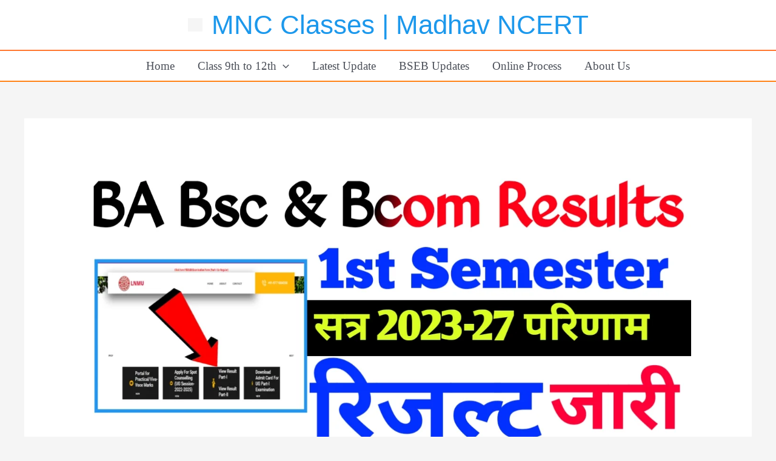

--- FILE ---
content_type: text/html; charset=UTF-8
request_url: https://madhavnc.com/cbcs-ba-bsc-and-bcom-1st-semester-results-2023-27-sna/
body_size: 60922
content:
<!DOCTYPE html><html lang="en-US" prefix="og: https://ogp.me/ns#"><head><script data-no-optimize="1">var litespeed_docref=sessionStorage.getItem("litespeed_docref");litespeed_docref&&(Object.defineProperty(document,"referrer",{get:function(){return litespeed_docref}}),sessionStorage.removeItem("litespeed_docref"));</script> <meta charset="UTF-8"><meta name="viewport" content="width=device-width, initial-scale=1"><link rel="profile" href="https://gmpg.org/xfn/11"><title>CBCS BA Bsc and Bcom 1st Semester Results 2023-27 :- स्नातक 4 वर्षीय फर्स्ट सेमेस्टर का रिजल्ट यहां देखें - MNC Classes | Madhav NCERT</title><meta name="description" content="CBCS ,BA Bsc and Bcom, 1st Semester Results 2023-27 , स्नातक 4 वर्षीय फर्स्ट सेमेस्टर का रिजल्ट यहां देखें,"/><meta name="robots" content="index, follow, max-snippet:-1, max-video-preview:-1, max-image-preview:large"/><link rel="canonical" href="https://madhavnc.com/cbcs-ba-bsc-and-bcom-1st-semester-results-2023-27-sna/" /><meta property="og:locale" content="en_US" /><meta property="og:type" content="article" /><meta property="og:title" content="CBCS BA Bsc and Bcom 1st Semester Results 2023-27 :- स्नातक 4 वर्षीय फर्स्ट सेमेस्टर का रिजल्ट यहां देखें - MNC Classes | Madhav NCERT" /><meta property="og:description" content="CBCS ,BA Bsc and Bcom, 1st Semester Results 2023-27 , स्नातक 4 वर्षीय फर्स्ट सेमेस्टर का रिजल्ट यहां देखें," /><meta property="og:url" content="https://madhavnc.com/cbcs-ba-bsc-and-bcom-1st-semester-results-2023-27-sna/" /><meta property="og:site_name" content="MNC Classes | Madhav NCERT" /><meta property="article:tag" content="#lnmu" /><meta property="article:tag" content="#lnmu information" /><meta property="article:tag" content="1st Semester Results 2023-27" /><meta property="article:tag" content="BA Bsc and Bcom" /><meta property="article:tag" content="CBCS" /><meta property="article:tag" content="CBCS ug semester 1st results" /><meta property="article:tag" content="Lalit Narayan mithila university" /><meta property="article:tag" content="Lnmu latest news" /><meta property="article:tag" content="स्नातक 4 वर्षीय फर्स्ट सेमेस्टर परीक्षा के लिए परीक्षा रूटीन जारी" /><meta property="article:section" content="Admit card" /><meta property="og:updated_time" content="2024-03-17T14:25:12+05:30" /><meta property="og:image" content="https://madhavnc.com/wp-content/uploads/2024/02/20240208_232624.jpg" /><meta property="og:image:secure_url" content="https://madhavnc.com/wp-content/uploads/2024/02/20240208_232624.jpg" /><meta property="og:image:width" content="1280" /><meta property="og:image:height" content="720" /><meta property="og:image:alt" content="CBCS" /><meta property="og:image:type" content="image/jpeg" /><meta property="article:published_time" content="2024-02-09T05:41:52+05:30" /><meta property="article:modified_time" content="2024-03-17T14:25:12+05:30" /><meta name="twitter:card" content="summary_large_image" /><meta name="twitter:title" content="CBCS BA Bsc and Bcom 1st Semester Results 2023-27 :- स्नातक 4 वर्षीय फर्स्ट सेमेस्टर का रिजल्ट यहां देखें - MNC Classes | Madhav NCERT" /><meta name="twitter:description" content="CBCS ,BA Bsc and Bcom, 1st Semester Results 2023-27 , स्नातक 4 वर्षीय फर्स्ट सेमेस्टर का रिजल्ट यहां देखें," /><meta name="twitter:image" content="https://madhavnc.com/wp-content/uploads/2024/02/20240208_232624.jpg" /><meta name="twitter:label1" content="Written by" /><meta name="twitter:data1" content="MNC Classes" /><meta name="twitter:label2" content="Time to read" /><meta name="twitter:data2" content="8 minutes" /> <script type="application/ld+json" class="rank-math-schema">{"@context":"https://schema.org","@graph":[{"@type":["Person","Organization"],"@id":"https://madhavnc.com/#person","name":"@madhav20ncertMNC","logo":{"@type":"ImageObject","@id":"https://madhavnc.com/#logo","url":"https://madhavnc.com/wp-content/uploads/2025/11/cropped-cropped-cropped-MNC-APP-150x150.jpg","contentUrl":"https://madhavnc.com/wp-content/uploads/2025/11/cropped-cropped-cropped-MNC-APP-150x150.jpg","caption":"@madhav20ncertMNC","inLanguage":"en-US"},"image":{"@type":"ImageObject","@id":"https://madhavnc.com/#logo","url":"https://madhavnc.com/wp-content/uploads/2025/11/cropped-cropped-cropped-MNC-APP-150x150.jpg","contentUrl":"https://madhavnc.com/wp-content/uploads/2025/11/cropped-cropped-cropped-MNC-APP-150x150.jpg","caption":"@madhav20ncertMNC","inLanguage":"en-US"}},{"@type":"WebSite","@id":"https://madhavnc.com/#website","url":"https://madhavnc.com","name":"@madhav20ncertMNC","publisher":{"@id":"https://madhavnc.com/#person"},"inLanguage":"en-US"},{"@type":"ImageObject","@id":"https://madhavnc.com/wp-content/uploads/2024/02/20240208_232624.jpg","url":"https://madhavnc.com/wp-content/uploads/2024/02/20240208_232624.jpg","width":"1280","height":"720","inLanguage":"en-US"},{"@type":"BreadcrumbList","@id":"https://madhavnc.com/cbcs-ba-bsc-and-bcom-1st-semester-results-2023-27-sna/#breadcrumb","itemListElement":[{"@type":"ListItem","position":"1","item":{"@id":"https://madhavnc.com","name":"Home"}},{"@type":"ListItem","position":"2","item":{"@id":"https://madhavnc.com/category/admit-card/","name":"Admit card"}},{"@type":"ListItem","position":"3","item":{"@id":"https://madhavnc.com/cbcs-ba-bsc-and-bcom-1st-semester-results-2023-27-sna/","name":"CBCS BA Bsc and Bcom 1st Semester Results 2023-27 :- \u0938\u094d\u0928\u093e\u0924\u0915 4 \u0935\u0930\u094d\u0937\u0940\u092f \u092b\u0930\u094d\u0938\u094d\u091f \u0938\u0947\u092e\u0947\u0938\u094d\u091f\u0930 \u0915\u093e \u0930\u093f\u091c\u0932\u094d\u091f \u092f\u0939\u093e\u0902 \u0926\u0947\u0916\u0947\u0902"}}]},{"@type":"WebPage","@id":"https://madhavnc.com/cbcs-ba-bsc-and-bcom-1st-semester-results-2023-27-sna/#webpage","url":"https://madhavnc.com/cbcs-ba-bsc-and-bcom-1st-semester-results-2023-27-sna/","name":"CBCS BA Bsc and Bcom 1st Semester Results 2023-27 :- \u0938\u094d\u0928\u093e\u0924\u0915 4 \u0935\u0930\u094d\u0937\u0940\u092f \u092b\u0930\u094d\u0938\u094d\u091f \u0938\u0947\u092e\u0947\u0938\u094d\u091f\u0930 \u0915\u093e \u0930\u093f\u091c\u0932\u094d\u091f \u092f\u0939\u093e\u0902 \u0926\u0947\u0916\u0947\u0902 - MNC Classes | Madhav NCERT","datePublished":"2024-02-09T05:41:52+05:30","dateModified":"2024-03-17T14:25:12+05:30","isPartOf":{"@id":"https://madhavnc.com/#website"},"primaryImageOfPage":{"@id":"https://madhavnc.com/wp-content/uploads/2024/02/20240208_232624.jpg"},"inLanguage":"en-US","breadcrumb":{"@id":"https://madhavnc.com/cbcs-ba-bsc-and-bcom-1st-semester-results-2023-27-sna/#breadcrumb"}},{"@type":"Person","@id":"https://madhavnc.com/author/madhav20ncertmnc/","name":"MNC Classes","description":"MNC Classes, which are also referred to as Madhav NCERT, are widely recognized for their high-quality educational services and resources.","url":"https://madhavnc.com/author/madhav20ncertmnc/","image":{"@type":"ImageObject","@id":"https://madhavnc.com/wp-content/litespeed/avatar/ac7a494b35f7f6eb177147cbdedd8d6e.jpg?ver=1766508940","url":"https://madhavnc.com/wp-content/litespeed/avatar/ac7a494b35f7f6eb177147cbdedd8d6e.jpg?ver=1766508940","caption":"MNC Classes","inLanguage":"en-US"},"sameAs":["https://madhavnc.com"]},{"@type":"BlogPosting","headline":"CBCS BA Bsc and Bcom 1st Semester Results 2023-27 :- \u0938\u094d\u0928\u093e\u0924\u0915 4 \u0935\u0930\u094d\u0937\u0940\u092f \u092b\u0930\u094d\u0938\u094d\u091f \u0938\u0947\u092e\u0947\u0938\u094d\u091f\u0930 \u0915\u093e \u0930\u093f\u091c\u0932\u094d\u091f \u092f\u0939\u093e\u0902 \u0926\u0947\u0916\u0947\u0902 -","keywords":"CBCS,BA Bsc and Bcom,1st Semester Results 2023-27,\u0938\u094d\u0928\u093e\u0924\u0915 4 \u0935\u0930\u094d\u0937\u0940\u092f \u092b\u0930\u094d\u0938\u094d\u091f \u0938\u0947\u092e\u0947\u0938\u094d\u091f\u0930 \u0915\u093e \u0930\u093f\u091c\u0932\u094d\u091f \u092f\u0939\u093e\u0902 \u0926\u0947\u0916\u0947\u0902","datePublished":"2024-02-09T05:41:52+05:30","dateModified":"2024-03-17T14:25:12+05:30","articleSection":"Admit card, BA Bsc &amp; Bcom In which subjects is it practical?, bihar board 10th exam guess paper 2023, bihar board 10th question bank 2023, guess paper 10th class 2023 sindh board, Latest Update, Result, University updates, Viral question","author":{"@id":"https://madhavnc.com/author/madhav20ncertmnc/","name":"MNC Classes"},"publisher":{"@id":"https://madhavnc.com/#person"},"description":"CBCS ,BA Bsc and Bcom, 1st Semester Results 2023-27 , \u0938\u094d\u0928\u093e\u0924\u0915 4 \u0935\u0930\u094d\u0937\u0940\u092f \u092b\u0930\u094d\u0938\u094d\u091f \u0938\u0947\u092e\u0947\u0938\u094d\u091f\u0930 \u0915\u093e \u0930\u093f\u091c\u0932\u094d\u091f \u092f\u0939\u093e\u0902 \u0926\u0947\u0916\u0947\u0902,","name":"CBCS BA Bsc and Bcom 1st Semester Results 2023-27 :- \u0938\u094d\u0928\u093e\u0924\u0915 4 \u0935\u0930\u094d\u0937\u0940\u092f \u092b\u0930\u094d\u0938\u094d\u091f \u0938\u0947\u092e\u0947\u0938\u094d\u091f\u0930 \u0915\u093e \u0930\u093f\u091c\u0932\u094d\u091f \u092f\u0939\u093e\u0902 \u0926\u0947\u0916\u0947\u0902 -","@id":"https://madhavnc.com/cbcs-ba-bsc-and-bcom-1st-semester-results-2023-27-sna/#richSnippet","isPartOf":{"@id":"https://madhavnc.com/cbcs-ba-bsc-and-bcom-1st-semester-results-2023-27-sna/#webpage"},"image":{"@id":"https://madhavnc.com/wp-content/uploads/2024/02/20240208_232624.jpg"},"inLanguage":"en-US","mainEntityOfPage":{"@id":"https://madhavnc.com/cbcs-ba-bsc-and-bcom-1st-semester-results-2023-27-sna/#webpage"}}]}</script> <link rel='dns-prefetch' href='//static.addtoany.com' /><link rel='dns-prefetch' href='//www.googletagmanager.com' /><link rel='dns-prefetch' href='//pagead2.googlesyndication.com' /><link rel='dns-prefetch' href='//fundingchoicesmessages.google.com' /><link rel="alternate" type="application/rss+xml" title="MNC Classes | Madhav NCERT &raquo; Feed" href="https://madhavnc.com/feed/" /><link rel="alternate" type="application/rss+xml" title="MNC Classes | Madhav NCERT &raquo; Comments Feed" href="https://madhavnc.com/comments/feed/" /><link rel="alternate" type="application/rss+xml" title="MNC Classes | Madhav NCERT &raquo; CBCS BA Bsc and Bcom 1st Semester Results 2023-27 :- स्नातक 4 वर्षीय फर्स्ट सेमेस्टर का रिजल्ट यहां देखें Comments Feed" href="https://madhavnc.com/cbcs-ba-bsc-and-bcom-1st-semester-results-2023-27-sna/feed/" /><link rel="alternate" title="oEmbed (JSON)" type="application/json+oembed" href="https://madhavnc.com/wp-json/oembed/1.0/embed?url=https%3A%2F%2Fmadhavnc.com%2Fcbcs-ba-bsc-and-bcom-1st-semester-results-2023-27-sna%2F" /><link rel="alternate" title="oEmbed (XML)" type="text/xml+oembed" href="https://madhavnc.com/wp-json/oembed/1.0/embed?url=https%3A%2F%2Fmadhavnc.com%2Fcbcs-ba-bsc-and-bcom-1st-semester-results-2023-27-sna%2F&#038;format=xml" /><style id='wp-img-auto-sizes-contain-inline-css'>img:is([sizes=auto i],[sizes^="auto," i]){contain-intrinsic-size:3000px 1500px}
/*# sourceURL=wp-img-auto-sizes-contain-inline-css */</style><link data-optimized="2" rel="stylesheet" href="https://madhavnc.com/wp-content/litespeed/ucss/80f778fc371bc01c002dd2f303a2ebc2.css?ver=89746" /><link rel="preload" as="image" href="https://madhavnc.com/wp-content/uploads/2024/02/20240208_232624.jpg"><style id='astra-theme-css-inline-css'>.ast-no-sidebar .entry-content .alignfull {margin-left: calc( -50vw + 50%);margin-right: calc( -50vw + 50%);max-width: 100vw;width: 100vw;}.ast-no-sidebar .entry-content .alignwide {margin-left: calc(-41vw + 50%);margin-right: calc(-41vw + 50%);max-width: unset;width: unset;}.ast-no-sidebar .entry-content .alignfull .alignfull,.ast-no-sidebar .entry-content .alignfull .alignwide,.ast-no-sidebar .entry-content .alignwide .alignfull,.ast-no-sidebar .entry-content .alignwide .alignwide,.ast-no-sidebar .entry-content .wp-block-column .alignfull,.ast-no-sidebar .entry-content .wp-block-column .alignwide{width: 100%;margin-left: auto;margin-right: auto;}.wp-block-gallery,.blocks-gallery-grid {margin: 0;}.wp-block-separator {max-width: 100px;}.wp-block-separator.is-style-wide,.wp-block-separator.is-style-dots {max-width: none;}.entry-content .has-2-columns .wp-block-column:first-child {padding-right: 10px;}.entry-content .has-2-columns .wp-block-column:last-child {padding-left: 10px;}@media (max-width: 782px) {.entry-content .wp-block-columns .wp-block-column {flex-basis: 100%;}.entry-content .has-2-columns .wp-block-column:first-child {padding-right: 0;}.entry-content .has-2-columns .wp-block-column:last-child {padding-left: 0;}}body .entry-content .wp-block-latest-posts {margin-left: 0;}body .entry-content .wp-block-latest-posts li {list-style: none;}.ast-no-sidebar .ast-container .entry-content .wp-block-latest-posts {margin-left: 0;}.ast-header-break-point .entry-content .alignwide {margin-left: auto;margin-right: auto;}.entry-content .blocks-gallery-item img {margin-bottom: auto;}.wp-block-pullquote {border-top: 4px solid #555d66;border-bottom: 4px solid #555d66;color: #40464d;}:root{--ast-post-nav-space:0;--ast-container-default-xlg-padding:6.67em;--ast-container-default-lg-padding:5.67em;--ast-container-default-slg-padding:4.34em;--ast-container-default-md-padding:3.34em;--ast-container-default-sm-padding:6.67em;--ast-container-default-xs-padding:2.4em;--ast-container-default-xxs-padding:1.4em;--ast-code-block-background:#EEEEEE;--ast-comment-inputs-background:#FAFAFA;--ast-normal-container-width:1200px;--ast-narrow-container-width:750px;--ast-blog-title-font-weight:normal;--ast-blog-meta-weight:inherit;--ast-global-color-primary:var(--ast-global-color-5);--ast-global-color-secondary:var(--ast-global-color-4);--ast-global-color-alternate-background:var(--ast-global-color-7);--ast-global-color-subtle-background:var(--ast-global-color-6);--ast-bg-style-guide:var( --ast-global-color-secondary,--ast-global-color-5 );--ast-shadow-style-guide:0px 0px 4px 0 #00000057;--ast-global-dark-bg-style:#fff;--ast-global-dark-lfs:#fbfbfb;--ast-widget-bg-color:#fafafa;--ast-wc-container-head-bg-color:#fbfbfb;--ast-title-layout-bg:#eeeeee;--ast-search-border-color:#e7e7e7;--ast-lifter-hover-bg:#e6e6e6;--ast-gallery-block-color:#000;--srfm-color-input-label:var(--ast-global-color-2);}html{font-size:93.75%;}a,.page-title{color:#ff7730;}a:hover,a:focus{color:var(--ast-global-color-8);}body,button,input,select,textarea,.ast-button,.ast-custom-button{font-family:-apple-system,BlinkMacSystemFont,Segoe UI,Roboto,Oxygen-Sans,Ubuntu,Cantarell,Helvetica Neue,sans-serif;font-weight:inherit;font-size:15px;font-size:1rem;line-height:var(--ast-body-line-height,1.65em);}blockquote{color:var(--ast-global-color-3);}h1,h2,h3,h4,h5,h6,.entry-content :where(h1,h2,h3,h4,h5,h6),.site-title,.site-title a{font-weight:600;}.ast-site-identity .site-title a{color:#1d98eb;}.ast-site-identity .site-title a:hover{color:#11507a;}.ast-site-identity .site-description{color:unset;}.site-title{font-size:44px;font-size:2.9333333333333rem;display:block;}header .custom-logo-link img{max-width:24px;width:24px;}.astra-logo-svg{width:24px;}.site-header .site-description{font-size:15px;font-size:1rem;display:none;}.entry-title{font-size:26px;font-size:1.7333333333333rem;}.archive .ast-article-post .ast-article-inner,.blog .ast-article-post .ast-article-inner,.archive .ast-article-post .ast-article-inner:hover,.blog .ast-article-post .ast-article-inner:hover{overflow:hidden;}h1,.entry-content :where(h1){font-size:40px;font-size:2.6666666666667rem;font-weight:600;line-height:1.4em;}h2,.entry-content :where(h2){font-size:32px;font-size:2.1333333333333rem;font-weight:600;line-height:1.3em;}h3,.entry-content :where(h3){font-size:26px;font-size:1.7333333333333rem;font-weight:600;line-height:1.3em;}h4,.entry-content :where(h4){font-size:24px;font-size:1.6rem;line-height:1.2em;font-weight:600;}h5,.entry-content :where(h5){font-size:20px;font-size:1.3333333333333rem;line-height:1.2em;font-weight:600;}h6,.entry-content :where(h6){font-size:16px;font-size:1.0666666666667rem;line-height:1.25em;font-weight:600;}::selection{background-color:#ff7730;color:#000000;}body,h1,h2,h3,h4,h5,h6,.entry-title a,.entry-content :where(h1,h2,h3,h4,h5,h6){color:var(--ast-global-color-3);}.tagcloud a:hover,.tagcloud a:focus,.tagcloud a.current-item{color:#000000;border-color:#ff7730;background-color:#ff7730;}input:focus,input[type="text"]:focus,input[type="email"]:focus,input[type="url"]:focus,input[type="password"]:focus,input[type="reset"]:focus,input[type="search"]:focus,textarea:focus{border-color:#ff7730;}input[type="radio"]:checked,input[type=reset],input[type="checkbox"]:checked,input[type="checkbox"]:hover:checked,input[type="checkbox"]:focus:checked,input[type=range]::-webkit-slider-thumb{border-color:#ff7730;background-color:#ff7730;box-shadow:none;}.site-footer a:hover + .post-count,.site-footer a:focus + .post-count{background:#ff7730;border-color:#ff7730;}.single .nav-links .nav-previous,.single .nav-links .nav-next{color:#ff7730;}.entry-meta,.entry-meta *{line-height:1.45;color:#ff7730;}.entry-meta a:not(.ast-button):hover,.entry-meta a:not(.ast-button):hover *,.entry-meta a:not(.ast-button):focus,.entry-meta a:not(.ast-button):focus *,.page-links > .page-link,.page-links .page-link:hover,.post-navigation a:hover{color:var(--ast-global-color-8);}#cat option,.secondary .calendar_wrap thead a,.secondary .calendar_wrap thead a:visited{color:#ff7730;}.secondary .calendar_wrap #today,.ast-progress-val span{background:#ff7730;}.secondary a:hover + .post-count,.secondary a:focus + .post-count{background:#ff7730;border-color:#ff7730;}.calendar_wrap #today > a{color:#000000;}.page-links .page-link,.single .post-navigation a{color:#ff7730;}.ast-search-menu-icon .search-form button.search-submit{padding:0 4px;}.ast-search-menu-icon form.search-form{padding-right:0;}.ast-search-menu-icon.slide-search input.search-field{width:0;}.ast-header-search .ast-search-menu-icon.ast-dropdown-active .search-form,.ast-header-search .ast-search-menu-icon.ast-dropdown-active .search-field:focus{transition:all 0.2s;}.search-form input.search-field:focus{outline:none;}.ast-archive-title{color:var(--ast-global-color-2);}.widget-title,.widget .wp-block-heading{font-size:21px;font-size:1.4rem;color:var(--ast-global-color-2);}.ast-single-post .entry-content a,.ast-comment-content a:not(.ast-comment-edit-reply-wrap a){text-decoration:underline;}.ast-single-post .wp-block-button .wp-block-button__link,.ast-single-post .elementor-widget-button .elementor-button,.ast-single-post .entry-content .uagb-tab a,.ast-single-post .entry-content .uagb-ifb-cta a,.ast-single-post .entry-content .wp-block-uagb-buttons a,.ast-single-post .entry-content .uabb-module-content a,.ast-single-post .entry-content .uagb-post-grid a,.ast-single-post .entry-content .uagb-timeline a,.ast-single-post .entry-content .uagb-toc__wrap a,.ast-single-post .entry-content .uagb-taxomony-box a,.entry-content .wp-block-latest-posts > li > a,.ast-single-post .entry-content .wp-block-file__button,a.ast-post-filter-single,.ast-single-post .wp-block-buttons .wp-block-button.is-style-outline .wp-block-button__link,.ast-single-post .ast-comment-content .comment-reply-link,.ast-single-post .ast-comment-content .comment-edit-link{text-decoration:none;}.ast-search-menu-icon.slide-search a:focus-visible:focus-visible,.astra-search-icon:focus-visible,#close:focus-visible,a:focus-visible,.ast-menu-toggle:focus-visible,.site .skip-link:focus-visible,.wp-block-loginout input:focus-visible,.wp-block-search.wp-block-search__button-inside .wp-block-search__inside-wrapper,.ast-header-navigation-arrow:focus-visible,.ast-orders-table__row .ast-orders-table__cell:focus-visible,a#ast-apply-coupon:focus-visible,#ast-apply-coupon:focus-visible,#close:focus-visible,.button.search-submit:focus-visible,#search_submit:focus,.normal-search:focus-visible,.ast-header-account-wrap:focus-visible,.astra-cart-drawer-close:focus,.ast-single-variation:focus,.ast-button:focus{outline-style:dotted;outline-color:inherit;outline-width:thin;}input:focus,input[type="text"]:focus,input[type="email"]:focus,input[type="url"]:focus,input[type="password"]:focus,input[type="reset"]:focus,input[type="search"]:focus,input[type="number"]:focus,textarea:focus,.wp-block-search__input:focus,[data-section="section-header-mobile-trigger"] .ast-button-wrap .ast-mobile-menu-trigger-minimal:focus,.ast-mobile-popup-drawer.active .menu-toggle-close:focus,#ast-scroll-top:focus,#coupon_code:focus,#ast-coupon-code:focus{border-style:dotted;border-color:inherit;border-width:thin;}input{outline:none;}.ast-logo-title-inline .site-logo-img{padding-right:1em;}.site-logo-img img{filter:url(#ast-img-color-filter); transition:all 0.2s linear;}body .ast-oembed-container *{position:absolute;top:0;width:100%;height:100%;left:0;}body .wp-block-embed-pocket-casts .ast-oembed-container *{position:unset;}.ast-single-post-featured-section + article {margin-top: 2em;}.site-content .ast-single-post-featured-section img {width: 100%;overflow: hidden;object-fit: cover;}.site > .ast-single-related-posts-container {margin-top: 0;}@media (min-width: 922px) {.ast-desktop .ast-container--narrow {max-width: var(--ast-narrow-container-width);margin: 0 auto;}}@media (max-width:921.9px){#ast-desktop-header{display:none;}}@media (min-width:922px){#ast-mobile-header{display:none;}}@media( max-width: 420px ) {.single .nav-links .nav-previous,.single .nav-links .nav-next {width: 100%;text-align: center;}}.wp-block-buttons.aligncenter{justify-content:center;}@media (max-width:921px){.ast-theme-transparent-header #primary,.ast-theme-transparent-header #secondary{padding:0;}}@media (max-width:921px){.ast-plain-container.ast-no-sidebar #primary{padding:0;}}.ast-plain-container.ast-no-sidebar #primary{margin-top:0;margin-bottom:0;}@media (min-width:1200px){.wp-block-group .has-background{padding:20px;}}@media (min-width:1200px){.wp-block-cover-image.alignwide .wp-block-cover__inner-container,.wp-block-cover.alignwide .wp-block-cover__inner-container,.wp-block-cover-image.alignfull .wp-block-cover__inner-container,.wp-block-cover.alignfull .wp-block-cover__inner-container{width:100%;}}.wp-block-columns{margin-bottom:unset;}.wp-block-image.size-full{margin:2rem 0;}.wp-block-separator.has-background{padding:0;}.wp-block-gallery{margin-bottom:1.6em;}.wp-block-group{padding-top:4em;padding-bottom:4em;}.wp-block-group__inner-container .wp-block-columns:last-child,.wp-block-group__inner-container :last-child,.wp-block-table table{margin-bottom:0;}.blocks-gallery-grid{width:100%;}.wp-block-navigation-link__content{padding:5px 0;}.wp-block-group .wp-block-group .has-text-align-center,.wp-block-group .wp-block-column .has-text-align-center{max-width:100%;}.has-text-align-center{margin:0 auto;}@media (max-width:1200px){.wp-block-group{padding:3em;}.wp-block-group .wp-block-group{padding:1.5em;}.wp-block-columns,.wp-block-column{margin:1rem 0;}}@media (min-width:921px){.wp-block-columns .wp-block-group{padding:2em;}}@media (max-width:544px){.wp-block-cover-image .wp-block-cover__inner-container,.wp-block-cover .wp-block-cover__inner-container{width:unset;}.wp-block-cover,.wp-block-cover-image{padding:2em 0;}.wp-block-group,.wp-block-cover{padding:2em;}.wp-block-media-text__media img,.wp-block-media-text__media video{width:unset;max-width:100%;}.wp-block-media-text.has-background .wp-block-media-text__content{padding:1em;}}.wp-block-image.aligncenter{margin-left:auto;margin-right:auto;}.wp-block-table.aligncenter{margin-left:auto;margin-right:auto;}@media (min-width:544px){.entry-content .wp-block-media-text.has-media-on-the-right .wp-block-media-text__content{padding:0 8% 0 0;}.entry-content .wp-block-media-text .wp-block-media-text__content{padding:0 0 0 8%;}.ast-plain-container .site-content .entry-content .has-custom-content-position.is-position-bottom-left > *,.ast-plain-container .site-content .entry-content .has-custom-content-position.is-position-bottom-right > *,.ast-plain-container .site-content .entry-content .has-custom-content-position.is-position-top-left > *,.ast-plain-container .site-content .entry-content .has-custom-content-position.is-position-top-right > *,.ast-plain-container .site-content .entry-content .has-custom-content-position.is-position-center-right > *,.ast-plain-container .site-content .entry-content .has-custom-content-position.is-position-center-left > *{margin:0;}}@media (max-width:544px){.entry-content .wp-block-media-text .wp-block-media-text__content{padding:8% 0;}.wp-block-media-text .wp-block-media-text__media img{width:auto;max-width:100%;}}.wp-block-button.is-style-outline .wp-block-button__link{border-color:#ff7730;}div.wp-block-button.is-style-outline > .wp-block-button__link:not(.has-text-color),div.wp-block-button.wp-block-button__link.is-style-outline:not(.has-text-color){color:#ff7730;}.wp-block-button.is-style-outline .wp-block-button__link:hover,.wp-block-buttons .wp-block-button.is-style-outline .wp-block-button__link:focus,.wp-block-buttons .wp-block-button.is-style-outline > .wp-block-button__link:not(.has-text-color):hover,.wp-block-buttons .wp-block-button.wp-block-button__link.is-style-outline:not(.has-text-color):hover{color:#ffffff;background-color:var(--ast-global-color-8);border-color:var(--ast-global-color-8);}.post-page-numbers.current .page-link,.ast-pagination .page-numbers.current{color:#000000;border-color:#ff7730;background-color:#ff7730;}@media (min-width:544px){.entry-content > .alignleft{margin-right:20px;}.entry-content > .alignright{margin-left:20px;}}.wp-block-button.is-style-outline .wp-block-button__link.wp-element-button,.ast-outline-button{border-color:#ff7730;font-family:inherit;font-weight:inherit;line-height:1em;}.wp-block-buttons .wp-block-button.is-style-outline > .wp-block-button__link:not(.has-text-color),.wp-block-buttons .wp-block-button.wp-block-button__link.is-style-outline:not(.has-text-color),.ast-outline-button{color:#ff7730;}.wp-block-button.is-style-outline .wp-block-button__link:hover,.wp-block-buttons .wp-block-button.is-style-outline .wp-block-button__link:focus,.wp-block-buttons .wp-block-button.is-style-outline > .wp-block-button__link:not(.has-text-color):hover,.wp-block-buttons .wp-block-button.wp-block-button__link.is-style-outline:not(.has-text-color):hover,.ast-outline-button:hover,.ast-outline-button:focus,.wp-block-uagb-buttons-child .uagb-buttons-repeater.ast-outline-button:hover,.wp-block-uagb-buttons-child .uagb-buttons-repeater.ast-outline-button:focus{color:#ffffff;background-color:var(--ast-global-color-8);border-color:var(--ast-global-color-8);}.wp-block-button .wp-block-button__link.wp-element-button.is-style-outline:not(.has-background),.wp-block-button.is-style-outline>.wp-block-button__link.wp-element-button:not(.has-background),.ast-outline-button{background-color:transparent;}.entry-content[data-ast-blocks-layout] > figure{margin-bottom:1em;}h1.widget-title{font-weight:600;}h2.widget-title{font-weight:600;}h3.widget-title{font-weight:600;}@media (max-width:921px){.ast-left-sidebar #content > .ast-container{display:flex;flex-direction:column-reverse;width:100%;}.ast-separate-container .ast-article-post,.ast-separate-container .ast-article-single{padding:1.5em 2.14em;}.ast-author-box img.avatar{margin:20px 0 0 0;}}@media (min-width:922px){.ast-separate-container.ast-right-sidebar #primary,.ast-separate-container.ast-left-sidebar #primary{border:0;}.search-no-results.ast-separate-container #primary{margin-bottom:4em;}}.wp-block-button .wp-block-button__link{color:#000000;}.wp-block-button .wp-block-button__link:hover,.wp-block-button .wp-block-button__link:focus{color:#ffffff;background-color:var(--ast-global-color-8);border-color:var(--ast-global-color-8);}.elementor-widget-heading h1.elementor-heading-title{line-height:1.4em;}.elementor-widget-heading h2.elementor-heading-title{line-height:1.3em;}.elementor-widget-heading h3.elementor-heading-title{line-height:1.3em;}.elementor-widget-heading h4.elementor-heading-title{line-height:1.2em;}.elementor-widget-heading h5.elementor-heading-title{line-height:1.2em;}.elementor-widget-heading h6.elementor-heading-title{line-height:1.25em;}.wp-block-button .wp-block-button__link{border-color:#ff7730;background-color:#ff7730;color:#000000;font-family:inherit;font-weight:inherit;line-height:1em;padding-top:15px;padding-right:30px;padding-bottom:15px;padding-left:30px;}@media (max-width:921px){.wp-block-button .wp-block-button__link{padding-top:14px;padding-right:28px;padding-bottom:14px;padding-left:28px;}}@media (max-width:544px){.wp-block-button .wp-block-button__link{padding-top:12px;padding-right:24px;padding-bottom:12px;padding-left:24px;}}.menu-toggle,button,.ast-button,.ast-custom-button,.button,input#submit,input[type="button"],input[type="submit"],input[type="reset"],form[CLASS*="wp-block-search__"].wp-block-search .wp-block-search__inside-wrapper .wp-block-search__button,body .wp-block-file .wp-block-file__button{border-style:solid;border-top-width:0;border-right-width:0;border-left-width:0;border-bottom-width:0;color:#000000;border-color:#ff7730;background-color:#ff7730;padding-top:15px;padding-right:30px;padding-bottom:15px;padding-left:30px;font-family:inherit;font-weight:inherit;line-height:1em;}button:focus,.menu-toggle:hover,button:hover,.ast-button:hover,.ast-custom-button:hover .button:hover,.ast-custom-button:hover ,input[type=reset]:hover,input[type=reset]:focus,input#submit:hover,input#submit:focus,input[type="button"]:hover,input[type="button"]:focus,input[type="submit"]:hover,input[type="submit"]:focus,form[CLASS*="wp-block-search__"].wp-block-search .wp-block-search__inside-wrapper .wp-block-search__button:hover,form[CLASS*="wp-block-search__"].wp-block-search .wp-block-search__inside-wrapper .wp-block-search__button:focus,body .wp-block-file .wp-block-file__button:hover,body .wp-block-file .wp-block-file__button:focus{color:#ffffff;background-color:var(--ast-global-color-8);border-color:var(--ast-global-color-8);}@media (max-width:921px){.menu-toggle,button,.ast-button,.ast-custom-button,.button,input#submit,input[type="button"],input[type="submit"],input[type="reset"],form[CLASS*="wp-block-search__"].wp-block-search .wp-block-search__inside-wrapper .wp-block-search__button,body .wp-block-file .wp-block-file__button{padding-top:14px;padding-right:28px;padding-bottom:14px;padding-left:28px;}}@media (max-width:544px){.menu-toggle,button,.ast-button,.ast-custom-button,.button,input#submit,input[type="button"],input[type="submit"],input[type="reset"],form[CLASS*="wp-block-search__"].wp-block-search .wp-block-search__inside-wrapper .wp-block-search__button,body .wp-block-file .wp-block-file__button{padding-top:12px;padding-right:24px;padding-bottom:12px;padding-left:24px;}}@media (max-width:921px){.ast-mobile-header-stack .main-header-bar .ast-search-menu-icon{display:inline-block;}.ast-header-break-point.ast-header-custom-item-outside .ast-mobile-header-stack .main-header-bar .ast-search-icon{margin:0;}.ast-comment-avatar-wrap img{max-width:2.5em;}.ast-comment-meta{padding:0 1.8888em 1.3333em;}.ast-separate-container .ast-comment-list li.depth-1{padding:1.5em 2.14em;}.ast-separate-container .comment-respond{padding:2em 2.14em;}}@media (min-width:544px){.ast-container{max-width:100%;}}@media (max-width:544px){.ast-separate-container .ast-article-post,.ast-separate-container .ast-article-single,.ast-separate-container .comments-title,.ast-separate-container .ast-archive-description{padding:1.5em 1em;}.ast-separate-container #content .ast-container{padding-left:0.54em;padding-right:0.54em;}.ast-separate-container .ast-comment-list .bypostauthor{padding:.5em;}.ast-search-menu-icon.ast-dropdown-active .search-field{width:170px;}}@media (max-width:921px){.ast-header-break-point .ast-search-menu-icon.slide-search .search-form{right:0;}.ast-header-break-point .ast-mobile-header-stack .ast-search-menu-icon.slide-search .search-form{right:-1em;}} #ast-mobile-header .ast-site-header-cart-li a{pointer-events:none;}body,.ast-separate-container{background-color:var(--ast-global-color-4);background-image:none;}.entry-content > .wp-block-group,.entry-content > .wp-block-media-text,.entry-content > .wp-block-cover,.entry-content > .wp-block-columns{max-width:58em;width:calc(100% - 4em);margin-left:auto;margin-right:auto;}.entry-content [class*="__inner-container"] > .alignfull{max-width:100%;margin-left:0;margin-right:0;}.entry-content [class*="__inner-container"] > *:not(.alignwide):not(.alignfull):not(.alignleft):not(.alignright){margin-left:auto;margin-right:auto;}.entry-content [class*="__inner-container"] > *:not(.alignwide):not(p):not(.alignfull):not(.alignleft):not(.alignright):not(.is-style-wide):not(iframe){max-width:50rem;width:100%;}@media (min-width:921px){.entry-content > .wp-block-group.alignwide.has-background,.entry-content > .wp-block-group.alignfull.has-background,.entry-content > .wp-block-cover.alignwide,.entry-content > .wp-block-cover.alignfull,.entry-content > .wp-block-columns.has-background.alignwide,.entry-content > .wp-block-columns.has-background.alignfull{margin-top:0;margin-bottom:0;padding:6em 4em;}.entry-content > .wp-block-columns.has-background{margin-bottom:0;}}@media (min-width:1200px){.entry-content .alignfull p{max-width:1200px;}.entry-content .alignfull{max-width:100%;width:100%;}.ast-page-builder-template .entry-content .alignwide,.entry-content [class*="__inner-container"] > .alignwide{max-width:1200px;margin-left:0;margin-right:0;}.entry-content .alignfull [class*="__inner-container"] > .alignwide{max-width:80rem;}}@media (min-width:545px){.site-main .entry-content > .alignwide{margin:0 auto;}.wp-block-group.has-background,.entry-content > .wp-block-cover,.entry-content > .wp-block-columns.has-background{padding:4em;margin-top:0;margin-bottom:0;}.entry-content .wp-block-media-text.alignfull .wp-block-media-text__content,.entry-content .wp-block-media-text.has-background .wp-block-media-text__content{padding:0 8%;}}@media (max-width:921px){.site-title{display:block;}.site-header .site-description{display:none;}h1,.entry-content :where(h1){font-size:30px;}h2,.entry-content :where(h2){font-size:25px;}h3,.entry-content :where(h3){font-size:20px;}.astra-logo-svg{width:256px;}header .custom-logo-link img,.ast-header-break-point .site-logo-img .custom-mobile-logo-link img{max-width:256px;width:256px;}}@media (max-width:544px){.site-title{font-size:18px;font-size:1.2rem;display:block;}.site-header .site-description{display:none;}h1,.entry-content :where(h1){font-size:30px;}h2,.entry-content :where(h2){font-size:25px;}h3,.entry-content :where(h3){font-size:20px;}header .custom-logo-link img,.ast-header-break-point .site-branding img,.ast-header-break-point .custom-logo-link img{max-width:39px;width:39px;}.astra-logo-svg{width:39px;}.ast-header-break-point .site-logo-img .custom-mobile-logo-link img{max-width:39px;}}@media (max-width:921px){html{font-size:85.5%;}}@media (max-width:544px){html{font-size:85.5%;}}@media (min-width:922px){.ast-container{max-width:1240px;}}@media (min-width:922px){.site-content .ast-container{display:flex;}}@media (max-width:921px){.site-content .ast-container{flex-direction:column;}}@media (min-width:922px){.main-header-menu .sub-menu .menu-item.ast-left-align-sub-menu:hover > .sub-menu,.main-header-menu .sub-menu .menu-item.ast-left-align-sub-menu.focus > .sub-menu{margin-left:-0px;}}.site .comments-area{padding-bottom:3em;}.wp-block-search {margin-bottom: 20px;}.wp-block-site-tagline {margin-top: 20px;}form.wp-block-search .wp-block-search__input,.wp-block-search.wp-block-search__button-inside .wp-block-search__inside-wrapper {border-color: #eaeaea;background: #fafafa;}.wp-block-search.wp-block-search__button-inside .wp-block-search__inside-wrapper .wp-block-search__input:focus,.wp-block-loginout input:focus {outline: thin dotted;}.wp-block-loginout input:focus {border-color: transparent;} form.wp-block-search .wp-block-search__inside-wrapper .wp-block-search__input {padding: 12px;}form.wp-block-search .wp-block-search__button svg {fill: currentColor;width: 20px;height: 20px;}.wp-block-loginout p label {display: block;}.wp-block-loginout p:not(.login-remember):not(.login-submit) input {width: 100%;}.wp-block-loginout .login-remember input {width: 1.1rem;height: 1.1rem;margin: 0 5px 4px 0;vertical-align: middle;}.wp-block-file {display: flex;align-items: center;flex-wrap: wrap;justify-content: space-between;}.wp-block-pullquote {border: none;}.wp-block-pullquote blockquote::before {content: "\201D";font-family: "Helvetica",sans-serif;display: flex;transform: rotate( 180deg );font-size: 6rem;font-style: normal;line-height: 1;font-weight: bold;align-items: center;justify-content: center;}.has-text-align-right > blockquote::before {justify-content: flex-start;}.has-text-align-left > blockquote::before {justify-content: flex-end;}figure.wp-block-pullquote.is-style-solid-color blockquote {max-width: 100%;text-align: inherit;}blockquote {padding: 0 1.2em 1.2em;}.wp-block-button__link {border: 2px solid currentColor;}body .wp-block-file .wp-block-file__button {text-decoration: none;}ul.wp-block-categories-list.wp-block-categories,ul.wp-block-archives-list.wp-block-archives {list-style-type: none;}ul,ol {margin-left: 20px;}figure.alignright figcaption {text-align: right;}:root .has-ast-global-color-0-color{color:var(--ast-global-color-0);}:root .has-ast-global-color-0-background-color{background-color:var(--ast-global-color-0);}:root .wp-block-button .has-ast-global-color-0-color{color:var(--ast-global-color-0);}:root .wp-block-button .has-ast-global-color-0-background-color{background-color:var(--ast-global-color-0);}:root .has-ast-global-color-1-color{color:var(--ast-global-color-1);}:root .has-ast-global-color-1-background-color{background-color:var(--ast-global-color-1);}:root .wp-block-button .has-ast-global-color-1-color{color:var(--ast-global-color-1);}:root .wp-block-button .has-ast-global-color-1-background-color{background-color:var(--ast-global-color-1);}:root .has-ast-global-color-2-color{color:var(--ast-global-color-2);}:root .has-ast-global-color-2-background-color{background-color:var(--ast-global-color-2);}:root .wp-block-button .has-ast-global-color-2-color{color:var(--ast-global-color-2);}:root .wp-block-button .has-ast-global-color-2-background-color{background-color:var(--ast-global-color-2);}:root .has-ast-global-color-3-color{color:var(--ast-global-color-3);}:root .has-ast-global-color-3-background-color{background-color:var(--ast-global-color-3);}:root .wp-block-button .has-ast-global-color-3-color{color:var(--ast-global-color-3);}:root .wp-block-button .has-ast-global-color-3-background-color{background-color:var(--ast-global-color-3);}:root .has-ast-global-color-4-color{color:var(--ast-global-color-4);}:root .has-ast-global-color-4-background-color{background-color:var(--ast-global-color-4);}:root .wp-block-button .has-ast-global-color-4-color{color:var(--ast-global-color-4);}:root .wp-block-button .has-ast-global-color-4-background-color{background-color:var(--ast-global-color-4);}:root .has-ast-global-color-5-color{color:var(--ast-global-color-5);}:root .has-ast-global-color-5-background-color{background-color:var(--ast-global-color-5);}:root .wp-block-button .has-ast-global-color-5-color{color:var(--ast-global-color-5);}:root .wp-block-button .has-ast-global-color-5-background-color{background-color:var(--ast-global-color-5);}:root .has-ast-global-color-6-color{color:var(--ast-global-color-6);}:root .has-ast-global-color-6-background-color{background-color:var(--ast-global-color-6);}:root .wp-block-button .has-ast-global-color-6-color{color:var(--ast-global-color-6);}:root .wp-block-button .has-ast-global-color-6-background-color{background-color:var(--ast-global-color-6);}:root .has-ast-global-color-7-color{color:var(--ast-global-color-7);}:root .has-ast-global-color-7-background-color{background-color:var(--ast-global-color-7);}:root .wp-block-button .has-ast-global-color-7-color{color:var(--ast-global-color-7);}:root .wp-block-button .has-ast-global-color-7-background-color{background-color:var(--ast-global-color-7);}:root .has-ast-global-color-8-color{color:var(--ast-global-color-8);}:root .has-ast-global-color-8-background-color{background-color:var(--ast-global-color-8);}:root .wp-block-button .has-ast-global-color-8-color{color:var(--ast-global-color-8);}:root .wp-block-button .has-ast-global-color-8-background-color{background-color:var(--ast-global-color-8);}:root{--ast-global-color-0:#0170B9;--ast-global-color-1:#3a3a3a;--ast-global-color-2:#3a3a3a;--ast-global-color-3:#4B4F58;--ast-global-color-4:#F5F5F5;--ast-global-color-5:#FFFFFF;--ast-global-color-6:#E5E5E5;--ast-global-color-7:#424242;--ast-global-color-8:#000000;}:root {--ast-border-color : var(--ast-global-color-5);}.ast-single-entry-banner {-js-display: flex;display: flex;flex-direction: column;justify-content: center;text-align: center;position: relative;background: var(--ast-title-layout-bg);}.ast-single-entry-banner[data-banner-layout="layout-1"] {max-width: 1200px;background: inherit;padding: 20px 0;}.ast-single-entry-banner[data-banner-width-type="custom"] {margin: 0 auto;width: 100%;}.ast-single-entry-banner + .site-content .entry-header {margin-bottom: 0;}.site .ast-author-avatar {--ast-author-avatar-size: ;}a.ast-underline-text {text-decoration: underline;}.ast-container > .ast-terms-link {position: relative;display: block;}a.ast-button.ast-badge-tax {padding: 4px 8px;border-radius: 3px;font-size: inherit;}header.entry-header:not(.related-entry-header){text-align:left;}header.entry-header:not(.related-entry-header) > *:not(:last-child){margin-bottom:10px;}@media (max-width:921px){header.entry-header:not(.related-entry-header){text-align:left;}}@media (max-width:544px){header.entry-header:not(.related-entry-header){text-align:left;}}.ast-archive-entry-banner {-js-display: flex;display: flex;flex-direction: column;justify-content: center;text-align: center;position: relative;background: var(--ast-title-layout-bg);}.ast-archive-entry-banner[data-banner-width-type="custom"] {margin: 0 auto;width: 100%;}.ast-archive-entry-banner[data-banner-layout="layout-1"] {background: inherit;padding: 20px 0;text-align: left;}body.archive .ast-archive-description{max-width:1200px;width:100%;text-align:left;padding-top:3em;padding-right:3em;padding-bottom:3em;padding-left:3em;}body.archive .ast-archive-description .ast-archive-title,body.archive .ast-archive-description .ast-archive-title *{font-size:40px;font-size:2.6666666666667rem;text-transform:capitalize;}body.archive .ast-archive-description > *:not(:last-child){margin-bottom:10px;}@media (max-width:921px){body.archive .ast-archive-description{text-align:left;}}@media (max-width:544px){body.archive .ast-archive-description{text-align:left;}}.ast-breadcrumbs .trail-browse,.ast-breadcrumbs .trail-items,.ast-breadcrumbs .trail-items li{display:inline-block;margin:0;padding:0;border:none;background:inherit;text-indent:0;text-decoration:none;}.ast-breadcrumbs .trail-browse{font-size:inherit;font-style:inherit;font-weight:inherit;color:inherit;}.ast-breadcrumbs .trail-items{list-style:none;}.trail-items li::after{padding:0 0.3em;content:"\00bb";}.trail-items li:last-of-type::after{display:none;}h1,h2,h3,h4,h5,h6,.entry-content :where(h1,h2,h3,h4,h5,h6){color:var(--ast-global-color-2);}.entry-title a{color:var(--ast-global-color-2);}@media (max-width:921px){.ast-builder-grid-row-container.ast-builder-grid-row-tablet-3-firstrow .ast-builder-grid-row > *:first-child,.ast-builder-grid-row-container.ast-builder-grid-row-tablet-3-lastrow .ast-builder-grid-row > *:last-child{grid-column:1 / -1;}}@media (max-width:544px){.ast-builder-grid-row-container.ast-builder-grid-row-mobile-3-firstrow .ast-builder-grid-row > *:first-child,.ast-builder-grid-row-container.ast-builder-grid-row-mobile-3-lastrow .ast-builder-grid-row > *:last-child{grid-column:1 / -1;}}.ast-builder-layout-element[data-section="title_tagline"]{display:flex;}@media (max-width:921px){.ast-header-break-point .ast-builder-layout-element[data-section="title_tagline"]{display:flex;}}@media (max-width:544px){.ast-header-break-point .ast-builder-layout-element[data-section="title_tagline"]{display:flex;}}.ast-builder-menu-1{font-family:Georgia,Times,serif;font-weight:inherit;}.ast-builder-menu-1 .menu-item > .menu-link{line-height:2.59em;font-size:19px;font-size:1.2666666666667rem;color:var(--ast-global-color-3);}.ast-builder-menu-1 .menu-item > .ast-menu-toggle{color:var(--ast-global-color-3);}.ast-builder-menu-1 .menu-item:hover > .menu-link,.ast-builder-menu-1 .inline-on-mobile .menu-item:hover > .ast-menu-toggle{color:#ff7730;}.ast-builder-menu-1 .menu-item:hover > .ast-menu-toggle{color:#ff7730;}.ast-builder-menu-1 .sub-menu,.ast-builder-menu-1 .inline-on-mobile .sub-menu{border-top-width:0px;border-bottom-width:0px;border-right-width:0px;border-left-width:0px;border-color:var(--ast-global-color-8);border-style:solid;width:311px;}.ast-builder-menu-1 .sub-menu .sub-menu{top:0px;}.ast-builder-menu-1 .main-header-menu > .menu-item > .sub-menu,.ast-builder-menu-1 .main-header-menu > .menu-item > .astra-full-megamenu-wrapper{margin-top:0px;}.ast-desktop .ast-builder-menu-1 .main-header-menu > .menu-item > .sub-menu:before,.ast-desktop .ast-builder-menu-1 .main-header-menu > .menu-item > .astra-full-megamenu-wrapper:before{height:calc( 0px + 0px + 5px );}.ast-builder-menu-1 .main-header-menu,.ast-builder-menu-1 .main-header-menu .sub-menu{background-image:none;}.ast-desktop .ast-builder-menu-1 .menu-item .sub-menu .menu-link,.ast-header-break-point .main-navigation ul .menu-item .menu-link{border-bottom-width:1px;border-color:var(--ast-global-color-8);border-style:solid;}.ast-desktop .ast-builder-menu-1 .menu-item .sub-menu:last-child > .menu-item > .menu-link,.ast-header-break-point .main-navigation ul .menu-item .menu-link{border-bottom-width:1px;}.ast-desktop .ast-builder-menu-1 .menu-item:last-child > .menu-item > .menu-link{border-bottom-width:0;}@media (max-width:921px){.ast-header-break-point .ast-builder-menu-1 .menu-item.menu-item-has-children > .ast-menu-toggle{top:0;}.ast-builder-menu-1 .inline-on-mobile .menu-item.menu-item-has-children > .ast-menu-toggle{right:-15px;}.ast-builder-menu-1 .menu-item-has-children > .menu-link:after{content:unset;}.ast-builder-menu-1 .main-header-menu > .menu-item > .sub-menu,.ast-builder-menu-1 .main-header-menu > .menu-item > .astra-full-megamenu-wrapper{margin-top:0;}}@media (max-width:544px){.ast-header-break-point .ast-builder-menu-1 .menu-item.menu-item-has-children > .ast-menu-toggle{top:0;}.ast-builder-menu-1 .main-header-menu > .menu-item > .sub-menu,.ast-builder-menu-1 .main-header-menu > .menu-item > .astra-full-megamenu-wrapper{margin-top:0;}}.ast-builder-menu-1{display:flex;}@media (max-width:921px){.ast-header-break-point .ast-builder-menu-1{display:flex;}}@media (max-width:544px){.ast-header-break-point .ast-builder-menu-1{display:flex;}}.ast-desktop .ast-menu-hover-style-underline > .menu-item > .menu-link:before,.ast-desktop .ast-menu-hover-style-overline > .menu-item > .menu-link:before {content: "";position: absolute;width: 100%;right: 50%;height: 1px;background-color: transparent;transform: scale(0,0) translate(-50%,0);transition: transform .3s ease-in-out,color .0s ease-in-out;}.ast-desktop .ast-menu-hover-style-underline > .menu-item:hover > .menu-link:before,.ast-desktop .ast-menu-hover-style-overline > .menu-item:hover > .menu-link:before {width: calc(100% - 1.2em);background-color: currentColor;transform: scale(1,1) translate(50%,0);}.ast-desktop .ast-menu-hover-style-underline > .menu-item > .menu-link:before {bottom: 0;}.ast-desktop .ast-menu-hover-style-overline > .menu-item > .menu-link:before {top: 0;}.ast-desktop .ast-menu-hover-style-zoom > .menu-item > .menu-link:hover {transition: all .3s ease;transform: scale(1.2);}.main-header-bar .main-header-bar-navigation .ast-search-icon {display: block;z-index: 4;position: relative;}.ast-search-icon .ast-icon {z-index: 4;}.ast-search-icon {z-index: 4;position: relative;line-height: normal;}.main-header-bar .ast-search-menu-icon .search-form {background-color: #ffffff;}.ast-search-menu-icon.ast-dropdown-active.slide-search .search-form {visibility: visible;opacity: 1;}.ast-search-menu-icon .search-form {border: 1px solid var(--ast-search-border-color);line-height: normal;padding: 0 3em 0 0;border-radius: 2px;display: inline-block;-webkit-backface-visibility: hidden;backface-visibility: hidden;position: relative;color: inherit;background-color: #fff;}.ast-search-menu-icon .astra-search-icon {-js-display: flex;display: flex;line-height: normal;}.ast-search-menu-icon .astra-search-icon:focus {outline: none;}.ast-search-menu-icon .search-field {border: none;background-color: transparent;transition: all .3s;border-radius: inherit;color: inherit;font-size: inherit;width: 0;color: #757575;}.ast-search-menu-icon .search-submit {display: none;background: none;border: none;font-size: 1.3em;color: #757575;}.ast-search-menu-icon.ast-dropdown-active {visibility: visible;opacity: 1;position: relative;}.ast-search-menu-icon.ast-dropdown-active .search-field,.ast-dropdown-active.ast-search-menu-icon.slide-search input.search-field {width: 235px;}.ast-header-search .ast-search-menu-icon.slide-search .search-form,.ast-header-search .ast-search-menu-icon.ast-inline-search .search-form {-js-display: flex;display: flex;align-items: center;}.ast-search-menu-icon.ast-inline-search .search-field {width : 100%;padding : 0.60em;padding-right : 5.5em;transition: all 0.2s;}.site-header-section-left .ast-search-menu-icon.slide-search .search-form {padding-left: 2em;padding-right: unset;left: -1em;right: unset;}.site-header-section-left .ast-search-menu-icon.slide-search .search-form .search-field {margin-right: unset;}.ast-search-menu-icon.slide-search .search-form {-webkit-backface-visibility: visible;backface-visibility: visible;visibility: hidden;opacity: 0;transition: all .2s;position: absolute;z-index: 3;right: -1em;top: 50%;transform: translateY(-50%);}.ast-header-search .ast-search-menu-icon .search-form .search-field:-ms-input-placeholder,.ast-header-search .ast-search-menu-icon .search-form .search-field:-ms-input-placeholder{opacity:0.5;}.ast-header-search .ast-search-menu-icon.slide-search .search-form,.ast-header-search .ast-search-menu-icon.ast-inline-search .search-form{-js-display:flex;display:flex;align-items:center;}.ast-builder-layout-element.ast-header-search{height:auto;}.ast-header-search .astra-search-icon{color:var(--ast-global-color-7);font-size:19px;}.ast-header-search .search-field::placeholder,.ast-header-search .ast-icon{color:var(--ast-global-color-7);}.ast-header-search form.search-form .search-field,.ast-header-search .ast-dropdown-active.ast-search-menu-icon.slide-search input.search-field{width:327px;}.ast-search-menu-icon{z-index:5;}@media (max-width:921px){.ast-header-search .astra-search-icon{color:var(--ast-global-color-8);font-size:26px;}.ast-header-search .search-field::placeholder,.ast-header-search .ast-icon{color:var(--ast-global-color-8);}.ast-mobile-header-content .ast-header-search .ast-search-menu-icon .search-form{overflow:visible;}}@media (max-width:544px){.ast-header-search .astra-search-icon{color:var(--ast-global-color-8);font-size:17px;}.ast-header-search .search-field::placeholder,.ast-header-search .ast-icon{color:var(--ast-global-color-8);}}.ast-header-search{display:flex;}@media (max-width:921px){.ast-header-break-point .ast-header-search{display:flex;}}@media (max-width:544px){.ast-header-break-point .ast-header-search{display:flex;}}.ast-social-stack-desktop .ast-builder-social-element,.ast-social-stack-tablet .ast-builder-social-element,.ast-social-stack-mobile .ast-builder-social-element {margin-top: 6px;margin-bottom: 6px;}.social-show-label-true .ast-builder-social-element {width: auto;padding: 0 0.4em;}[data-section^="section-fb-social-icons-"] .footer-social-inner-wrap {text-align: center;}.ast-footer-social-wrap {width: 100%;}.ast-footer-social-wrap .ast-builder-social-element:first-child {margin-left: 0;}.ast-footer-social-wrap .ast-builder-social-element:last-child {margin-right: 0;}.ast-header-social-wrap .ast-builder-social-element:first-child {margin-left: 0;}.ast-header-social-wrap .ast-builder-social-element:last-child {margin-right: 0;}.ast-builder-social-element {line-height: 1;color: var(--ast-global-color-2);background: transparent;vertical-align: middle;transition: all 0.01s;margin-left: 6px;margin-right: 6px;justify-content: center;align-items: center;}.ast-builder-social-element .social-item-label {padding-left: 6px;}.ast-header-social-1-wrap .ast-builder-social-element,.ast-header-social-1-wrap .social-show-label-true .ast-builder-social-element{margin-left:4px;margin-right:4px;padding:0px;}.ast-header-social-1-wrap .ast-builder-social-element svg{width:35px;height:35px;}.ast-header-social-1-wrap .ast-social-icon-image-wrap{margin:0px;}.ast-social-color-type-official .ast-builder-social-element,.ast-social-color-type-official .social-item-label{color:var(--color);background-color:var(--background-color);}.header-social-inner-wrap.ast-social-color-type-official .ast-builder-social-element svg,.footer-social-inner-wrap.ast-social-color-type-official .ast-builder-social-element svg{fill:currentColor;}@media (max-width:921px){.ast-header-social-1-wrap .ast-builder-social-element svg{width:26px;height:26px;}}@media (max-width:544px){.ast-header-social-1-wrap .ast-builder-social-element svg{width:18px;height:18px;}.ast-header-social-1-wrap .ast-builder-social-element{margin-left:1.5px;margin-right:1.5px;}}.ast-header-social-1-wrap{font-size:22px;font-size:1.4666666666667rem;}@media (max-width:544px){.ast-header-social-1-wrap{font-size:12px;font-size:0.8rem;}}.ast-builder-layout-element[data-section="section-hb-social-icons-1"]{display:flex;}@media (max-width:921px){.ast-header-break-point .ast-builder-layout-element[data-section="section-hb-social-icons-1"]{display:flex;}}@media (max-width:544px){.ast-header-break-point .ast-builder-layout-element[data-section="section-hb-social-icons-1"]{display:flex;}}.site-below-footer-wrap{padding-top:20px;padding-bottom:20px;}.site-below-footer-wrap[data-section="section-below-footer-builder"]{background-color:var(--ast-global-color-5);background-image:none;min-height:30px;border-style:solid;border-width:0px;border-top-width:2px;border-top-color:var(--ast-global-color-5);}.site-below-footer-wrap[data-section="section-below-footer-builder"] .ast-builder-grid-row{grid-column-gap:70px;max-width:100%;padding-left:35px;padding-right:35px;}.site-below-footer-wrap[data-section="section-below-footer-builder"] .ast-builder-grid-row,.site-below-footer-wrap[data-section="section-below-footer-builder"] .site-footer-section{align-items:center;}.site-below-footer-wrap[data-section="section-below-footer-builder"].ast-footer-row-inline .site-footer-section{display:flex;margin-bottom:0;}.ast-builder-grid-row-full .ast-builder-grid-row{grid-template-columns:1fr;}@media (max-width:921px){.site-below-footer-wrap[data-section="section-below-footer-builder"].ast-footer-row-tablet-inline .site-footer-section{display:flex;margin-bottom:0;}.site-below-footer-wrap[data-section="section-below-footer-builder"].ast-footer-row-tablet-stack .site-footer-section{display:block;margin-bottom:10px;}.ast-builder-grid-row-container.ast-builder-grid-row-tablet-full .ast-builder-grid-row{grid-template-columns:1fr;}}@media (max-width:544px){.site-below-footer-wrap[data-section="section-below-footer-builder"].ast-footer-row-mobile-inline .site-footer-section{display:flex;margin-bottom:0;}.site-below-footer-wrap[data-section="section-below-footer-builder"].ast-footer-row-mobile-stack .site-footer-section{display:block;margin-bottom:10px;}.ast-builder-grid-row-container.ast-builder-grid-row-mobile-full .ast-builder-grid-row{grid-template-columns:1fr;}}.site-below-footer-wrap[data-section="section-below-footer-builder"]{display:grid;}@media (max-width:921px){.ast-header-break-point .site-below-footer-wrap[data-section="section-below-footer-builder"]{display:grid;}}@media (max-width:544px){.ast-header-break-point .site-below-footer-wrap[data-section="section-below-footer-builder"]{display:grid;}}.ast-footer-copyright{text-align:center;}.ast-footer-copyright.site-footer-focus-item {color:var(--ast-global-color-3);}@media (max-width:921px){.ast-footer-copyright{text-align:center;}}@media (max-width:544px){.ast-footer-copyright{text-align:center;}}.ast-footer-copyright.ast-builder-layout-element{display:flex;}@media (max-width:921px){.ast-header-break-point .ast-footer-copyright.ast-builder-layout-element{display:flex;}}@media (max-width:544px){.ast-header-break-point .ast-footer-copyright.ast-builder-layout-element{display:flex;}}.site-above-footer-wrap{padding-top:20px;padding-bottom:20px;}.site-above-footer-wrap[data-section="section-above-footer-builder"]{background-color:var(--ast-global-color-8);background-image:none;min-height:30px;border-style:solid;border-width:0px;border-top-width:3px;border-top-color:#f2811e;}.site-above-footer-wrap[data-section="section-above-footer-builder"] .ast-builder-grid-row{max-width:1200px;min-height:30px;margin-left:auto;margin-right:auto;}.site-above-footer-wrap[data-section="section-above-footer-builder"] .ast-builder-grid-row,.site-above-footer-wrap[data-section="section-above-footer-builder"] .site-footer-section{align-items:flex-start;}.site-above-footer-wrap[data-section="section-above-footer-builder"].ast-footer-row-inline .site-footer-section{display:flex;margin-bottom:0;}.ast-builder-grid-row-full .ast-builder-grid-row{grid-template-columns:1fr;}@media (max-width:921px){.site-above-footer-wrap[data-section="section-above-footer-builder"].ast-footer-row-tablet-inline .site-footer-section{display:flex;margin-bottom:0;}.site-above-footer-wrap[data-section="section-above-footer-builder"].ast-footer-row-tablet-stack .site-footer-section{display:block;margin-bottom:10px;}.ast-builder-grid-row-container.ast-builder-grid-row-tablet-full .ast-builder-grid-row{grid-template-columns:1fr;}}@media (max-width:544px){.site-above-footer-wrap[data-section="section-above-footer-builder"].ast-footer-row-mobile-inline .site-footer-section{display:flex;margin-bottom:0;}.site-above-footer-wrap[data-section="section-above-footer-builder"].ast-footer-row-mobile-stack .site-footer-section{display:block;margin-bottom:10px;}.ast-builder-grid-row-container.ast-builder-grid-row-mobile-full .ast-builder-grid-row{grid-template-columns:1fr;}}.site-above-footer-wrap[data-section="section-above-footer-builder"]{display:grid;}@media (max-width:921px){.ast-header-break-point .site-above-footer-wrap[data-section="section-above-footer-builder"]{display:grid;}}@media (max-width:544px){.ast-header-break-point .site-above-footer-wrap[data-section="section-above-footer-builder"]{display:grid;}}.footer-widget-area.widget-area.site-footer-focus-item{width:auto;}.ast-footer-row-inline .footer-widget-area.widget-area.site-footer-focus-item{width:100%;}.elementor-posts-container [CLASS*="ast-width-"]{width:100%;}.elementor-template-full-width .ast-container{display:block;}.elementor-screen-only,.screen-reader-text,.screen-reader-text span,.ui-helper-hidden-accessible{top:0 !important;}@media (max-width:544px){.elementor-element .elementor-wc-products .woocommerce[class*="columns-"] ul.products li.product{width:auto;margin:0;}.elementor-element .woocommerce .woocommerce-result-count{float:none;}}.ast-header-break-point .main-header-bar{border-bottom-width:1px;}@media (min-width:922px){.main-header-bar{border-bottom-width:1px;}}.main-header-menu .menu-item, #astra-footer-menu .menu-item, .main-header-bar .ast-masthead-custom-menu-items{-js-display:flex;display:flex;-webkit-box-pack:center;-webkit-justify-content:center;-moz-box-pack:center;-ms-flex-pack:center;justify-content:center;-webkit-box-orient:vertical;-webkit-box-direction:normal;-webkit-flex-direction:column;-moz-box-orient:vertical;-moz-box-direction:normal;-ms-flex-direction:column;flex-direction:column;}.main-header-menu > .menu-item > .menu-link, #astra-footer-menu > .menu-item > .menu-link{height:100%;-webkit-box-align:center;-webkit-align-items:center;-moz-box-align:center;-ms-flex-align:center;align-items:center;-js-display:flex;display:flex;}.ast-header-break-point .main-navigation ul .menu-item .menu-link .icon-arrow:first-of-type svg{top:.2em;margin-top:0px;margin-left:0px;width:.65em;transform:translate(0, -2px) rotateZ(270deg);}.ast-mobile-popup-content .ast-submenu-expanded > .ast-menu-toggle{transform:rotateX(180deg);overflow-y:auto;}@media (min-width:922px){.ast-builder-menu .main-navigation > ul > li:last-child a{margin-right:0;}}.ast-separate-container .ast-article-inner{background-color:transparent;background-image:none;}.ast-separate-container .ast-article-post{background-color:var(--ast-global-color-5);background-image:none;}@media (max-width:921px){.ast-separate-container .ast-article-post{background-color:var(--ast-global-color-5);background-image:none;}}@media (max-width:544px){.ast-separate-container .ast-article-post{background-color:var(--ast-global-color-5);background-image:none;}}.ast-separate-container .ast-article-single:not(.ast-related-post), .ast-separate-container .error-404, .ast-separate-container .no-results, .single.ast-separate-container  .ast-author-meta, .ast-separate-container .related-posts-title-wrapper, .ast-separate-container .comments-count-wrapper, .ast-box-layout.ast-plain-container .site-content, .ast-padded-layout.ast-plain-container .site-content, .ast-separate-container .ast-archive-description, .ast-separate-container .comments-area .comment-respond, .ast-separate-container .comments-area .ast-comment-list li, .ast-separate-container .comments-area .comments-title{background-color:var(--ast-global-color-5);background-image:none;}@media (max-width:921px){.ast-separate-container .ast-article-single:not(.ast-related-post), .ast-separate-container .error-404, .ast-separate-container .no-results, .single.ast-separate-container  .ast-author-meta, .ast-separate-container .related-posts-title-wrapper, .ast-separate-container .comments-count-wrapper, .ast-box-layout.ast-plain-container .site-content, .ast-padded-layout.ast-plain-container .site-content, .ast-separate-container .ast-archive-description{background-color:var(--ast-global-color-5);background-image:none;}}@media (max-width:544px){.ast-separate-container .ast-article-single:not(.ast-related-post), .ast-separate-container .error-404, .ast-separate-container .no-results, .single.ast-separate-container  .ast-author-meta, .ast-separate-container .related-posts-title-wrapper, .ast-separate-container .comments-count-wrapper, .ast-box-layout.ast-plain-container .site-content, .ast-padded-layout.ast-plain-container .site-content, .ast-separate-container .ast-archive-description{background-color:var(--ast-global-color-5);background-image:none;}}.ast-separate-container.ast-two-container #secondary .widget{background-color:var(--ast-global-color-5);background-image:none;}@media (max-width:921px){.ast-separate-container.ast-two-container #secondary .widget{background-color:var(--ast-global-color-5);background-image:none;}}@media (max-width:544px){.ast-separate-container.ast-two-container #secondary .widget{background-color:var(--ast-global-color-5);background-image:none;}}
		.ast-related-post-title, .entry-meta * {
			word-break: break-word;
		}
		.ast-related-post-cta.read-more .ast-related-post-link {
			text-decoration: none;
		}
		.ast-page-builder-template .ast-related-post .entry-header, .ast-related-post-content .entry-header, .ast-related-post-content .entry-meta {
			margin: 1em auto 1em auto;
			padding: 0;
		}
		.ast-related-posts-wrapper {
			display: grid;
			grid-column-gap: 25px;
			grid-row-gap: 25px;
		}
		.ast-related-posts-wrapper .ast-related-post, .ast-related-post-featured-section {
			padding: 0;
			margin: 0;
			width: 100%;
			position: relative;
		}
		.ast-related-posts-inner-section {
			height: 100%;
		}
		.post-has-thumb + .entry-header, .post-has-thumb + .entry-content {
			margin-top: 1em;
		}
		.ast-related-post-content .entry-meta {
			margin-top: 0.5em;
		}
		.ast-related-posts-inner-section .post-thumb-img-content {
			margin: 0;
			position: relative;
		}
		
				.ast-separate-container .ast-related-posts-title {
					margin: 0 0 20px 0;
				}
				.ast-related-posts-title-section {
					border-top: 1px solid #eeeeee;
				}
				.ast-related-posts-title {
					margin: 20px 0;
				}
				.ast-page-builder-template .ast-related-posts-title-section, .ast-page-builder-template .ast-single-related-posts-container {
					padding: 0 20px;
				}
				.ast-separate-container .ast-single-related-posts-container {
					padding: 5.34em 6.67em;
				}
				.ast-single-related-posts-container {
					margin: 2em 0;
				}
				.ast-separate-container .ast-related-posts-title-section, .ast-page-builder-template .ast-single-related-posts-container {
					border-top: 0;
					margin-top: 0;
				}
				@media (max-width: 1200px) {
					.ast-separate-container .ast-single-related-posts-container {
						padding: 3.34em 2.4em;
					}
				}
			.ast-single-related-posts-container .ast-related-posts-wrapper{grid-template-columns:repeat( 2, 1fr );}.ast-related-posts-inner-section .ast-date-meta .posted-on, .ast-related-posts-inner-section .ast-date-meta .posted-on *{background:#ff7730;color:#000000;}.ast-related-posts-inner-section .ast-date-meta .posted-on .date-month, .ast-related-posts-inner-section .ast-date-meta .posted-on .date-year{color:#000000;}.ast-single-related-posts-container{background-color:var(--ast-global-color-5);background-image:none;}.ast-related-posts-title{font-size:30px;font-size:2rem;line-height:1.6em;}.ast-related-posts-title-section .ast-related-posts-title{text-align:left;}.ast-related-post-content .entry-header .ast-related-post-title, .ast-related-post-content .entry-header .ast-related-post-title a{font-size:20px;font-size:1.3333333333333rem;line-height:1em;}.ast-related-post-content .entry-meta, .ast-related-post-content .entry-meta *{font-size:14px;font-size:0.93333333333333rem;line-height:1.6em;}.ast-related-cat-style--badge .cat-links > a, .ast-related-tag-style--badge .tags-links > a{border-style:solid;border-top-width:0;border-right-width:0;border-left-width:0;border-bottom-width:0;padding:4px 8px;border-radius:3px;font-size:inherit;color:#fff;border-color:#ff7730;background-color:#ff7730;}.ast-related-cat-style--badge .cat-links > a:hover, .ast-related-tag-style--badge .tags-links > a:hover{color:#fff;background-color:var(--ast-global-color-8);border-color:var(--ast-global-color-8);}.ast-related-cat-style--underline .cat-links > a, .ast-related-tag-style--underline .tags-links > a{text-decoration:underline;}@media (max-width:921px){.ast-single-related-posts-container .ast-related-posts-wrapper .ast-related-post{width:100%;}.ast-single-related-posts-container .ast-related-posts-wrapper{grid-template-columns:repeat( 2, 1fr );}.ast-single-related-posts-container{background-color:var(--ast-global-color-5);background-image:none;}}@media (max-width:544px){.ast-single-related-posts-container .ast-related-posts-wrapper{grid-template-columns:1fr;}.ast-single-related-posts-container{background-color:var(--ast-global-color-5);background-image:none;}}.site .ast-single-related-posts-container{padding-top:2.5em;padding-bottom:2.5em;padding-left:2.5em;padding-right:2.5em;margin-top:2em;}.ast-off-canvas-active body.ast-main-header-nav-open {overflow: hidden;}.ast-mobile-popup-drawer .ast-mobile-popup-overlay {background-color: rgba(0,0,0,0.4);position: fixed;top: 0;right: 0;bottom: 0;left: 0;visibility: hidden;opacity: 0;transition: opacity 0.2s ease-in-out;}.ast-mobile-popup-drawer .ast-mobile-popup-header {-js-display: flex;display: flex;justify-content: flex-end;min-height: calc( 1.2em + 24px);}.ast-mobile-popup-drawer .ast-mobile-popup-header .menu-toggle-close {background: transparent;border: 0;font-size: 24px;line-height: 1;padding: .6em;color: inherit;-js-display: flex;display: flex;box-shadow: none;}.ast-mobile-popup-drawer.ast-mobile-popup-full-width .ast-mobile-popup-inner {max-width: none;transition: transform 0s ease-in,opacity 0.2s ease-in;}.ast-mobile-popup-drawer.active {left: 0;opacity: 1;right: 0;z-index: 100000;transition: opacity 0.25s ease-out;}.ast-mobile-popup-drawer.active .ast-mobile-popup-overlay {opacity: 1;cursor: pointer;visibility: visible;}body.admin-bar .ast-mobile-popup-drawer,body.admin-bar .ast-mobile-popup-drawer .ast-mobile-popup-inner {top: 32px;}body.admin-bar.ast-primary-sticky-header-active .ast-mobile-popup-drawer,body.admin-bar.ast-primary-sticky-header-active .ast-mobile-popup-drawer .ast-mobile-popup-inner{top: 0px;}@media (max-width: 782px) {body.admin-bar .ast-mobile-popup-drawer,body.admin-bar .ast-mobile-popup-drawer .ast-mobile-popup-inner {top: 46px;}}.ast-mobile-popup-content > *,.ast-desktop-popup-content > *{padding: 10px 0;height: auto;}.ast-mobile-popup-content > *:first-child,.ast-desktop-popup-content > *:first-child{padding-top: 10px;}.ast-mobile-popup-content > .ast-builder-menu,.ast-desktop-popup-content > .ast-builder-menu{padding-top: 0;}.ast-mobile-popup-content > *:last-child,.ast-desktop-popup-content > *:last-child {padding-bottom: 0;}.ast-mobile-popup-drawer .ast-mobile-popup-content .ast-search-icon,.ast-mobile-popup-drawer .main-header-bar-navigation .menu-item-has-children .sub-menu,.ast-mobile-popup-drawer .ast-desktop-popup-content .ast-search-icon {display: none;}.ast-mobile-popup-drawer .ast-mobile-popup-content .ast-search-menu-icon.ast-inline-search label,.ast-mobile-popup-drawer .ast-desktop-popup-content .ast-search-menu-icon.ast-inline-search label {width: 100%;}.ast-mobile-popup-content .ast-builder-menu-mobile .main-header-menu,.ast-mobile-popup-content .ast-builder-menu-mobile .main-header-menu .sub-menu {background-color: transparent;}.ast-mobile-popup-content .ast-icon svg {height: .85em;width: .95em;margin-top: 15px;}.ast-mobile-popup-content .ast-icon.icon-search svg {margin-top: 0;}.ast-desktop .ast-desktop-popup-content .astra-menu-animation-slide-up > .menu-item > .sub-menu,.ast-desktop .ast-desktop-popup-content .astra-menu-animation-slide-up > .menu-item .menu-item > .sub-menu,.ast-desktop .ast-desktop-popup-content .astra-menu-animation-slide-down > .menu-item > .sub-menu,.ast-desktop .ast-desktop-popup-content .astra-menu-animation-slide-down > .menu-item .menu-item > .sub-menu,.ast-desktop .ast-desktop-popup-content .astra-menu-animation-fade > .menu-item > .sub-menu,.ast-mobile-popup-drawer.show,.ast-desktop .ast-desktop-popup-content .astra-menu-animation-fade > .menu-item .menu-item > .sub-menu{opacity: 1;visibility: visible;}.ast-mobile-popup-drawer {position: fixed;top: 0;bottom: 0;left: -99999rem;right: 99999rem;transition: opacity 0.25s ease-in,left 0s 0.25s,right 0s 0.25s;opacity: 0;visibility: hidden;}.ast-mobile-popup-drawer .ast-mobile-popup-inner {width: 100%;transform: translateX(100%);max-width: 90%;right: 0;top: 0;background: #fafafa;color: #3a3a3a;bottom: 0;opacity: 0;position: fixed;box-shadow: 0 0 2rem 0 rgba(0,0,0,0.1);-js-display: flex;display: flex;flex-direction: column;transition: transform 0.2s ease-in,opacity 0.2s ease-in;overflow-y:auto;overflow-x:hidden;}.ast-mobile-popup-drawer.ast-mobile-popup-left .ast-mobile-popup-inner {transform: translateX(-100%);right: auto;left: 0;}.ast-hfb-header.ast-default-menu-enable.ast-header-break-point .ast-mobile-popup-drawer .main-header-bar-navigation ul .menu-item .sub-menu .menu-link {padding-left: 30px;}.ast-hfb-header.ast-default-menu-enable.ast-header-break-point .ast-mobile-popup-drawer .main-header-bar-navigation .sub-menu .menu-item .menu-item .menu-link {padding-left: 40px;}.ast-mobile-popup-drawer .main-header-bar-navigation .menu-item-has-children > .ast-menu-toggle {right: calc( 20px - 0.907em);}.ast-mobile-popup-drawer.content-align-flex-end .main-header-bar-navigation .menu-item-has-children > .ast-menu-toggle {left: calc( 20px - 0.907em);width: fit-content;}.ast-mobile-popup-drawer .ast-mobile-popup-content .ast-search-menu-icon,.ast-mobile-popup-drawer .ast-mobile-popup-content .ast-search-menu-icon.slide-search,.ast-mobile-popup-drawer .ast-desktop-popup-content .ast-search-menu-icon,.ast-mobile-popup-drawer .ast-desktop-popup-content .ast-search-menu-icon.slide-search {width: 100%;position: relative;display: block;right: auto;transform: none;}.ast-mobile-popup-drawer .ast-mobile-popup-content .ast-search-menu-icon.slide-search .search-form,.ast-mobile-popup-drawer .ast-mobile-popup-content .ast-search-menu-icon .search-form,.ast-mobile-popup-drawer .ast-desktop-popup-content .ast-search-menu-icon.slide-search .search-form,.ast-mobile-popup-drawer .ast-desktop-popup-content .ast-search-menu-icon .search-form {right: 0;visibility: visible;opacity: 1;position: relative;top: auto;transform: none;padding: 0;display: block;overflow: hidden;}.ast-mobile-popup-drawer .ast-mobile-popup-content .ast-search-menu-icon.ast-inline-search .search-field,.ast-mobile-popup-drawer .ast-mobile-popup-content .ast-search-menu-icon .search-field,.ast-mobile-popup-drawer .ast-desktop-popup-content .ast-search-menu-icon.ast-inline-search .search-field,.ast-mobile-popup-drawer .ast-desktop-popup-content .ast-search-menu-icon .search-field {width: 100%;padding-right: 5.5em;}.ast-mobile-popup-drawer .ast-mobile-popup-content .ast-search-menu-icon .search-submit,.ast-mobile-popup-drawer .ast-desktop-popup-content .ast-search-menu-icon .search-submit {display: block;position: absolute;height: 100%;top: 0;right: 0;padding: 0 1em;border-radius: 0;}.ast-mobile-popup-drawer.active .ast-mobile-popup-inner {opacity: 1;visibility: visible;transform: translateX(0%);}.ast-mobile-popup-drawer.active .ast-mobile-popup-inner{background-color:#ffffff;;}.ast-mobile-header-wrap .ast-mobile-header-content, .ast-desktop-header-content{background-color:#ffffff;;}.ast-mobile-popup-content > *, .ast-mobile-header-content > *, .ast-desktop-popup-content > *, .ast-desktop-header-content > *{padding-top:0px;padding-bottom:0px;}.content-align-flex-start .ast-builder-layout-element{justify-content:flex-start;}.content-align-flex-start .main-header-menu{text-align:left;}.ast-mobile-popup-drawer.active .menu-toggle-close{color:#3a3a3a;}.ast-header-break-point #masthead .ast-mobile-header-wrap .ast-primary-header-bar,.ast-header-break-point #masthead .ast-mobile-header-wrap .ast-below-header-bar,.ast-header-break-point #masthead .ast-mobile-header-wrap .ast-above-header-bar{padding-left:20px;padding-right:20px;}.ast-header-break-point .ast-primary-header-bar{border-bottom-width:2px;border-bottom-color:#ff7730;border-bottom-style:solid;}@media (min-width:922px){.ast-primary-header-bar{border-bottom-width:2px;border-bottom-color:#ff7730;border-bottom-style:solid;}}.ast-primary-header-bar{background-image:none;}@media (max-width:921px){.ast-mobile-header-wrap .ast-primary-header-bar,.ast-primary-header-bar .site-primary-header-wrap{min-height:30px;}}@media (max-width:544px){.ast-primary-header-bar.ast-primary-header{background-image:linear-gradient(to right,var(--ast-global-color-5),var(--ast-global-color-5)),url(https://madhavnc.com/wp-content/uploads/2023/11/Web-capture_5-11-2023_64547_www.canva_.com_.jpeg);background-repeat:repeat;background-position:center center;background-size:auto;background-attachment:scroll;}.ast-mobile-header-wrap .ast-primary-header-bar ,.ast-primary-header-bar .site-primary-header-wrap{min-height:30px;}}.ast-primary-header-bar{display:block;}@media (max-width:921px){.ast-header-break-point .ast-primary-header-bar{display:grid;}}@media (max-width:544px){.ast-header-break-point .ast-primary-header-bar{display:grid;}}[data-section="section-header-mobile-trigger"] .ast-button-wrap .ast-mobile-menu-trigger-fill{color:var(--ast-global-color-8);border:none;background:#ffffff;}[data-section="section-header-mobile-trigger"] .ast-button-wrap .mobile-menu-toggle-icon .ast-mobile-svg{width:20px;height:20px;fill:var(--ast-global-color-8);}[data-section="section-header-mobile-trigger"] .ast-button-wrap .mobile-menu-wrap .mobile-menu{color:var(--ast-global-color-8);}.ast-builder-menu-mobile .main-navigation .menu-item.menu-item-has-children > .ast-menu-toggle{top:0;}.ast-builder-menu-mobile .main-navigation .menu-item-has-children > .menu-link:after{content:unset;}.ast-builder-menu-mobile .main-navigation .main-header-menu, .ast-builder-menu-mobile .main-navigation .main-header-menu .menu-link, .ast-builder-menu-mobile .main-navigation .main-header-menu .sub-menu{background-color:var(--ast-global-color-3);background-image:none;}.ast-hfb-header .ast-builder-menu-mobile .main-header-menu, .ast-hfb-header .ast-builder-menu-mobile .main-navigation .menu-item .menu-link, .ast-hfb-header .ast-builder-menu-mobile .main-navigation .menu-item .sub-menu .menu-link{border-style:none;}.ast-builder-menu-mobile .main-navigation .menu-item.menu-item-has-children > .ast-menu-toggle{top:0;}@media (max-width:921px){.ast-builder-menu-mobile .main-navigation{font-size:22px;font-size:1.4666666666667rem;}.ast-builder-menu-mobile .main-navigation .main-header-menu .menu-item > .menu-link{color:var(--ast-global-color-5);}.ast-builder-menu-mobile .main-navigation .main-header-menu .menu-item > .ast-menu-toggle{color:var(--ast-global-color-5);}.ast-builder-menu-mobile .main-navigation .main-header-menu .menu-item:hover > .menu-link, .ast-builder-menu-mobile .main-navigation .inline-on-mobile .menu-item:hover > .ast-menu-toggle{color:var(--ast-global-color-8);background:var(--ast-global-color-5);}.ast-builder-menu-mobile .main-navigation .menu-item:hover > .ast-menu-toggle{color:var(--ast-global-color-8);}.ast-builder-menu-mobile .main-navigation .menu-item.current-menu-item > .menu-link, .ast-builder-menu-mobile .main-navigation .inline-on-mobile .menu-item.current-menu-item > .ast-menu-toggle, .ast-builder-menu-mobile .main-navigation .menu-item.current-menu-ancestor > .menu-link, .ast-builder-menu-mobile .main-navigation .menu-item.current-menu-ancestor > .ast-menu-toggle{color:var(--ast-global-color-5);background:#fffb00;}.ast-builder-menu-mobile .main-navigation .menu-item.current-menu-item > .ast-menu-toggle{color:var(--ast-global-color-5);}.ast-builder-menu-mobile .main-navigation .menu-item.menu-item-has-children > .ast-menu-toggle{top:0;}.ast-builder-menu-mobile .main-navigation .menu-item-has-children > .menu-link:after{content:unset;}.ast-builder-menu-mobile .main-navigation .main-header-menu , .ast-builder-menu-mobile .main-navigation .main-header-menu .menu-link, .ast-builder-menu-mobile .main-navigation .main-header-menu .sub-menu{background-color:var(--ast-global-color-8);background-image:none;}}@media (max-width:544px){.ast-builder-menu-mobile .main-navigation{font-size:22px;font-size:1.4666666666667rem;}.ast-builder-menu-mobile .main-navigation .main-header-menu .menu-item > .menu-link{color:#ff7730;}.ast-builder-menu-mobile .main-navigation .main-header-menu .menu-item  > .ast-menu-toggle{color:#ff7730;}.ast-builder-menu-mobile .main-navigation .menu-item.current-menu-item > .menu-link, .ast-builder-menu-mobile .main-navigation .inline-on-mobile .menu-item.current-menu-item > .ast-menu-toggle, .ast-builder-menu-mobile .main-navigation .menu-item.current-menu-ancestor > .menu-link, .ast-builder-menu-mobile .main-navigation .menu-item.current-menu-ancestor > .ast-menu-toggle{background:rgba(0,0,0,0);}.ast-builder-menu-mobile .main-navigation .menu-item.menu-item-has-children > .ast-menu-toggle{top:0;}.ast-builder-menu-mobile .main-navigation .main-header-menu, .ast-builder-menu-mobile .main-navigation .main-header-menu .menu-link, .ast-builder-menu-mobile .main-navigation .main-header-menu .sub-menu{background-color:var(--ast-global-color-5);background-image:none;}}.ast-builder-menu-mobile .main-navigation{display:block;}@media (max-width:921px){.ast-header-break-point .ast-builder-menu-mobile .main-navigation{display:block;}}@media (max-width:544px){.ast-header-break-point .ast-builder-menu-mobile .main-navigation{display:block;}}.ast-below-header .main-header-bar-navigation{height:100%;}.ast-header-break-point .ast-mobile-header-wrap .ast-below-header-wrap .main-header-bar-navigation .inline-on-mobile .menu-item .menu-link{border:none;}.ast-header-break-point .ast-mobile-header-wrap .ast-below-header-wrap .main-header-bar-navigation .inline-on-mobile .menu-item-has-children > .ast-menu-toggle::before{font-size:.6rem;}.ast-header-break-point .ast-mobile-header-wrap .ast-below-header-wrap .main-header-bar-navigation .ast-submenu-expanded > .ast-menu-toggle::before{transform:rotateX(180deg);}#masthead .ast-mobile-header-wrap .ast-below-header-bar{padding-left:20px;padding-right:20px;}.ast-mobile-header-wrap .ast-below-header-bar ,.ast-below-header-bar .site-below-header-wrap{min-height:30px;}.ast-desktop .ast-below-header-bar .main-header-menu > .menu-item{line-height:30px;}.ast-desktop .ast-below-header-bar .ast-header-woo-cart,.ast-desktop .ast-below-header-bar .ast-header-edd-cart{line-height:30px;}.ast-below-header-bar{border-bottom-width:2px;border-bottom-color:#ff8215;border-bottom-style:solid;}.ast-below-header-bar{background-color:var(--ast-global-color-5);background-image:none;}.ast-header-break-point .ast-below-header-bar{background-color:var(--ast-global-color-5);}@media (max-width:921px){.ast-below-header-bar{background-color:var(--ast-global-color-5);background-image:none;}.ast-header-break-point .ast-below-header-bar{background-color:var(--ast-global-color-5);}}@media (max-width:544px){.ast-below-header-bar{background-color:var(--ast-global-color-5);background-image:none;}.ast-header-break-point .ast-below-header-bar{background-color:var(--ast-global-color-5);}.ast-mobile-header-wrap .ast-below-header-bar ,.ast-below-header-bar .site-below-header-wrap{min-height:30px;}}.ast-below-header-bar{display:block;}@media (max-width:921px){.ast-header-break-point .ast-below-header-bar{display:grid;}}@media (max-width:544px){.ast-header-break-point .ast-below-header-bar{display:grid;}}.footer-nav-wrap .astra-footer-vertical-menu {display: grid;}@media (min-width: 769px) {.footer-nav-wrap .astra-footer-horizontal-menu li {margin: 0;}.footer-nav-wrap .astra-footer-horizontal-menu a {padding: 0 0.5em;}}@media (min-width: 769px) {.footer-nav-wrap .astra-footer-horizontal-menu li:first-child a {padding-left: 0;}.footer-nav-wrap .astra-footer-horizontal-menu li:last-child a {padding-right: 0;}}.footer-widget-area[data-section="section-footer-menu"] .astra-footer-horizontal-menu{justify-content:center;}.footer-widget-area[data-section="section-footer-menu"] .astra-footer-vertical-menu .menu-item{align-items:center;}#astra-footer-menu .menu-item > a{color:#ff8229;font-size:20px;font-size:1.3333333333333rem;}#astra-footer-menu .menu-item:hover > a{color:var(--ast-global-color-5);}@media (max-width:921px){.footer-widget-area[data-section="section-footer-menu"] .astra-footer-tablet-horizontal-menu{justify-content:center;display:flex;}.footer-widget-area[data-section="section-footer-menu"] .astra-footer-tablet-vertical-menu{display:grid;justify-content:center;}.footer-widget-area[data-section="section-footer-menu"] .astra-footer-tablet-vertical-menu .menu-item{align-items:center;}#astra-footer-menu .menu-item > a{padding-top:0px;padding-bottom:0px;padding-left:20px;padding-right:20px;}}@media (max-width:544px){#astra-footer-menu{margin-top:0px;margin-bottom:0px;margin-left:0px;margin-right:0px;}.footer-widget-area[data-section="section-footer-menu"] .astra-footer-mobile-horizontal-menu{justify-content:center;display:flex;}.footer-widget-area[data-section="section-footer-menu"] .astra-footer-mobile-vertical-menu{display:grid;justify-content:center;}.footer-widget-area[data-section="section-footer-menu"] .astra-footer-mobile-vertical-menu .menu-item{align-items:center;}#astra-footer-menu .menu-item > a{color:#ff6a00;font-size:16px;font-size:1.0666666666667rem;padding-top:5px;}}.footer-widget-area[data-section="section-footer-menu"]{display:block;}@media (max-width:921px){.ast-header-break-point .footer-widget-area[data-section="section-footer-menu"]{display:block;}}@media (max-width:544px){.ast-header-break-point .footer-widget-area[data-section="section-footer-menu"]{display:block;}}:root{--e-global-color-astglobalcolor0:#0170B9;--e-global-color-astglobalcolor1:#3a3a3a;--e-global-color-astglobalcolor2:#3a3a3a;--e-global-color-astglobalcolor3:#4B4F58;--e-global-color-astglobalcolor4:#F5F5F5;--e-global-color-astglobalcolor5:#FFFFFF;--e-global-color-astglobalcolor6:#E5E5E5;--e-global-color-astglobalcolor7:#424242;--e-global-color-astglobalcolor8:#000000;}.comment-reply-title{font-size:24px;font-size:1.6rem;}.ast-comment-meta{line-height:1.666666667;color:#ff7730;font-size:12px;font-size:0.8rem;}.ast-comment-list #cancel-comment-reply-link{font-size:15px;font-size:1rem;}.comments-title {padding: 2em 0;}.comments-title {word-wrap: break-word;font-weight: normal;}.ast-comment-list {margin: 0;word-wrap: break-word;padding-bottom: 0.5em;list-style: none;}.ast-comment-list li {list-style: none;}.ast-comment-list .ast-comment-edit-reply-wrap {-js-display: flex;display: flex;justify-content: flex-end;}.ast-comment-list .comment-awaiting-moderation {margin-bottom: 0;}.ast-comment {padding: 1em 0 ;}.ast-comment-info img {border-radius: 50%;}.ast-comment-cite-wrap cite {font-style: normal;}.comment-reply-title {font-weight: normal;line-height: 1.65;}.ast-comment-meta {margin-bottom: 0.5em;}.comments-area .comment-form-comment {width: 100%;border: none;margin: 0;padding: 0;}.comments-area .comment-notes,.comments-area .comment-textarea,.comments-area .form-allowed-tags {margin-bottom: 1.5em;}.comments-area .form-submit {margin-bottom: 0;}.comments-area textarea#comment,.comments-area .ast-comment-formwrap input[type="text"] {width: 100%;border-radius: 0;vertical-align: middle;margin-bottom: 10px;}.comments-area .no-comments {margin-top: 0.5em;margin-bottom: 0.5em;}.comments-area p.logged-in-as {margin-bottom: 1em;}.ast-separate-container .ast-comment-list {padding-bottom: 0;}.ast-separate-container .ast-comment-list li.depth-1 .children li,.ast-narrow-container .ast-comment-list li.depth-1 .children li {padding-bottom: 0;padding-top: 0;margin-bottom: 0;}.ast-separate-container .ast-comment-list .comment-respond {padding-top: 0;padding-bottom: 1em;background-color: transparent;}.ast-comment-list .comment .comment-respond {padding-bottom: 2em;border-bottom: none;}.ast-separate-container .ast-comment-list .bypostauthor,.ast-narrow-container .ast-comment-list .bypostauthor {padding: 2em;margin-bottom: 1em;}.ast-separate-container .ast-comment-list .bypostauthor li,.ast-narrow-container .ast-comment-list .bypostauthor li {background: transparent;margin-bottom: 0;padding: 0 0 0 2em;}.comment-content a {word-wrap: break-word;}.comment-form-legend {margin-bottom: unset;padding: 0 0.5em;}.ast-separate-container .ast-comment-list .pingback p {margin-bottom: 0;}.ast-separate-container .ast-comment-list li.depth-1,.ast-narrow-container .ast-comment-list li.depth-1 {padding: 3em;}.ast-comment-list > .comment:last-child .ast-comment {border: none;}.ast-separate-container .ast-comment-list .comment .comment-respond,.ast-narrow-container .ast-comment-list .comment .comment-respond {padding-bottom: 0;}.ast-separate-container .comment .comment-respond {margin-top: 2em;}.ast-separate-container .ast-comment-list li.depth-1 .ast-comment,.ast-separate-container .ast-comment-list li.depth-2 .ast-comment {border-bottom: 0;}.ast-separate-container .ast-comment-list li.depth-1 {padding: 4em 6.67em;margin-bottom: 2em;}@media (max-width: 1200px) {.ast-separate-container .ast-comment-list li.depth-1 {padding: 3em 3.34em;}}.ast-separate-container .comment-respond {background-color: #fff;padding: 4em 6.67em;border-bottom: 0;}@media (max-width: 1200px) {.ast-separate-container .comment-respond {padding: 3em 2.34em;}}.ast-separate-container .comments-title {background-color: #fff;padding: 1.2em 3.99em 0;}.ast-comment-list .children {margin-left: 2em;}@media (max-width: 992px) {.ast-comment-list .children {margin-left: 1em;}}.ast-comment-list #cancel-comment-reply-link {white-space: nowrap;font-size: 13px;font-weight: normal;margin-left: 1em;}.ast-comment-info {display: flex;position: relative;}.ast-comment-meta {justify-content: right;padding: 0 3.4em 1.60em;}.comments-area #wp-comment-cookies-consent {margin-right: 10px;}.ast-page-builder-template .comments-area {padding-left: 20px;padding-right: 20px;margin-top: 0;margin-bottom: 2em;}.ast-separate-container .ast-comment-list .bypostauthor .bypostauthor {background: transparent;margin-bottom: 0;padding-right: 0;padding-bottom: 0;padding-top: 0;}@media (min-width:922px){.ast-separate-container .ast-comment-list li .comment-respond{padding-left:2.66666em;padding-right:2.66666em;}}@media (max-width:544px){.ast-separate-container .ast-comment-list li.depth-1{padding:1.5em 1em;margin-bottom:1.5em;}.ast-separate-container .ast-comment-list .bypostauthor{padding:.5em;}.ast-separate-container .comment-respond{padding:1.5em 1em;}.ast-separate-container .ast-comment-list .bypostauthor li{padding:0 0 0 .5em;}.ast-comment-list .children{margin-left:0.66666em;}}
				.ast-comment-time .timendate{
					margin-right: 0.5em;
				}
				.ast-separate-container .comment-reply-title {
					padding-top: 0;
				}
				.ast-comment-list .ast-edit-link {
					flex: 1;
				}
				.comments-area {
					border-top: 1px solid var(--ast-global-color-subtle-background, var(--ast-global-color-6));
					margin-top: 2em;
				}
				.ast-separate-container .comments-area {
					border-top: 0;
				}
			@media (max-width:921px){.ast-comment-avatar-wrap img{max-width:2.5em;}.comments-area{margin-top:1.5em;}.ast-comment-meta{padding:0 1.8888em 1.3333em;}.ast-separate-container .ast-comment-list li.depth-1{padding:1.5em 2.14em;}.ast-separate-container .comment-respond{padding:2em 2.14em;}.ast-separate-container .comments-title{padding:1.43em 1.48em;}.ast-comment-avatar-wrap{margin-right:0.5em;}}form.search-form {position: relative;}.ast-live-search-results {position: absolute;width: 100%;top: 60px;padding: 0px 4px 4px;max-height: 400px;height: auto;overflow-x: hidden;overflow-y: auto;background: var(--ast-global-color-primary,--ast-global-color-4);z-index: 999999;border-radius: 4px;border: 1px solid var(--ast-border-color);box-shadow: 0px 4px 6px -2px rgba(16,24,40,0.03),0px 12px 16px -4px rgba(16,24,40,0.08);}.ast-live-search-results > * {-js-display: flex;display: flex;justify-content: left;flex-wrap: wrap;align-items: center;}label.ast-search--posttype-heading {text-transform: capitalize;padding: 16px 16px 10px;color: var(--ast-global-color-2);font-weight: 500;}label.ast-search--no-results-heading {padding: 14px 20px;}a.ast-search-item {position: relative;padding: 14px 20px;font-size: 0.9em;}a.ast-search-item:hover {background-color: #f9fafb;}a.ast-search-page-link {justify-content: center;justify-content: center;border: 1px solid var(--ast-border-color);margin-top: 10px;}.ast-search-item + .ast-search--posttype-heading {border-top: 1px solid var(--ast-border-color);margin-top: 10px;}.ast-header-search .ast-search-menu-icon .search-field{width:327px;}@media (max-width:921px){.ast-header-search .ast-search-menu-icon .search-field{width:100%;}}@media (max-width:544px){.ast-header-search .ast-search-menu-icon .search-field{width:100%;}}
/*# sourceURL=astra-theme-css-inline-css */</style><style id='global-styles-inline-css'>:root{--wp--preset--aspect-ratio--square: 1;--wp--preset--aspect-ratio--4-3: 4/3;--wp--preset--aspect-ratio--3-4: 3/4;--wp--preset--aspect-ratio--3-2: 3/2;--wp--preset--aspect-ratio--2-3: 2/3;--wp--preset--aspect-ratio--16-9: 16/9;--wp--preset--aspect-ratio--9-16: 9/16;--wp--preset--color--black: #000000;--wp--preset--color--cyan-bluish-gray: #abb8c3;--wp--preset--color--white: #ffffff;--wp--preset--color--pale-pink: #f78da7;--wp--preset--color--vivid-red: #cf2e2e;--wp--preset--color--luminous-vivid-orange: #ff6900;--wp--preset--color--luminous-vivid-amber: #fcb900;--wp--preset--color--light-green-cyan: #7bdcb5;--wp--preset--color--vivid-green-cyan: #00d084;--wp--preset--color--pale-cyan-blue: #8ed1fc;--wp--preset--color--vivid-cyan-blue: #0693e3;--wp--preset--color--vivid-purple: #9b51e0;--wp--preset--color--ast-global-color-0: var(--ast-global-color-0);--wp--preset--color--ast-global-color-1: var(--ast-global-color-1);--wp--preset--color--ast-global-color-2: var(--ast-global-color-2);--wp--preset--color--ast-global-color-3: var(--ast-global-color-3);--wp--preset--color--ast-global-color-4: var(--ast-global-color-4);--wp--preset--color--ast-global-color-5: var(--ast-global-color-5);--wp--preset--color--ast-global-color-6: var(--ast-global-color-6);--wp--preset--color--ast-global-color-7: var(--ast-global-color-7);--wp--preset--color--ast-global-color-8: var(--ast-global-color-8);--wp--preset--gradient--vivid-cyan-blue-to-vivid-purple: linear-gradient(135deg,rgb(6,147,227) 0%,rgb(155,81,224) 100%);--wp--preset--gradient--light-green-cyan-to-vivid-green-cyan: linear-gradient(135deg,rgb(122,220,180) 0%,rgb(0,208,130) 100%);--wp--preset--gradient--luminous-vivid-amber-to-luminous-vivid-orange: linear-gradient(135deg,rgb(252,185,0) 0%,rgb(255,105,0) 100%);--wp--preset--gradient--luminous-vivid-orange-to-vivid-red: linear-gradient(135deg,rgb(255,105,0) 0%,rgb(207,46,46) 100%);--wp--preset--gradient--very-light-gray-to-cyan-bluish-gray: linear-gradient(135deg,rgb(238,238,238) 0%,rgb(169,184,195) 100%);--wp--preset--gradient--cool-to-warm-spectrum: linear-gradient(135deg,rgb(74,234,220) 0%,rgb(151,120,209) 20%,rgb(207,42,186) 40%,rgb(238,44,130) 60%,rgb(251,105,98) 80%,rgb(254,248,76) 100%);--wp--preset--gradient--blush-light-purple: linear-gradient(135deg,rgb(255,206,236) 0%,rgb(152,150,240) 100%);--wp--preset--gradient--blush-bordeaux: linear-gradient(135deg,rgb(254,205,165) 0%,rgb(254,45,45) 50%,rgb(107,0,62) 100%);--wp--preset--gradient--luminous-dusk: linear-gradient(135deg,rgb(255,203,112) 0%,rgb(199,81,192) 50%,rgb(65,88,208) 100%);--wp--preset--gradient--pale-ocean: linear-gradient(135deg,rgb(255,245,203) 0%,rgb(182,227,212) 50%,rgb(51,167,181) 100%);--wp--preset--gradient--electric-grass: linear-gradient(135deg,rgb(202,248,128) 0%,rgb(113,206,126) 100%);--wp--preset--gradient--midnight: linear-gradient(135deg,rgb(2,3,129) 0%,rgb(40,116,252) 100%);--wp--preset--font-size--small: 13px;--wp--preset--font-size--medium: 20px;--wp--preset--font-size--large: 36px;--wp--preset--font-size--x-large: 42px;--wp--preset--spacing--20: 0.44rem;--wp--preset--spacing--30: 0.67rem;--wp--preset--spacing--40: 1rem;--wp--preset--spacing--50: 1.5rem;--wp--preset--spacing--60: 2.25rem;--wp--preset--spacing--70: 3.38rem;--wp--preset--spacing--80: 5.06rem;--wp--preset--shadow--natural: 6px 6px 9px rgba(0, 0, 0, 0.2);--wp--preset--shadow--deep: 12px 12px 50px rgba(0, 0, 0, 0.4);--wp--preset--shadow--sharp: 6px 6px 0px rgba(0, 0, 0, 0.2);--wp--preset--shadow--outlined: 6px 6px 0px -3px rgb(255, 255, 255), 6px 6px rgb(0, 0, 0);--wp--preset--shadow--crisp: 6px 6px 0px rgb(0, 0, 0);}:root { --wp--style--global--content-size: var(--wp--custom--ast-content-width-size);--wp--style--global--wide-size: var(--wp--custom--ast-wide-width-size); }:where(body) { margin: 0; }.wp-site-blocks > .alignleft { float: left; margin-right: 2em; }.wp-site-blocks > .alignright { float: right; margin-left: 2em; }.wp-site-blocks > .aligncenter { justify-content: center; margin-left: auto; margin-right: auto; }:where(.wp-site-blocks) > * { margin-block-start: 24px; margin-block-end: 0; }:where(.wp-site-blocks) > :first-child { margin-block-start: 0; }:where(.wp-site-blocks) > :last-child { margin-block-end: 0; }:root { --wp--style--block-gap: 24px; }:root :where(.is-layout-flow) > :first-child{margin-block-start: 0;}:root :where(.is-layout-flow) > :last-child{margin-block-end: 0;}:root :where(.is-layout-flow) > *{margin-block-start: 24px;margin-block-end: 0;}:root :where(.is-layout-constrained) > :first-child{margin-block-start: 0;}:root :where(.is-layout-constrained) > :last-child{margin-block-end: 0;}:root :where(.is-layout-constrained) > *{margin-block-start: 24px;margin-block-end: 0;}:root :where(.is-layout-flex){gap: 24px;}:root :where(.is-layout-grid){gap: 24px;}.is-layout-flow > .alignleft{float: left;margin-inline-start: 0;margin-inline-end: 2em;}.is-layout-flow > .alignright{float: right;margin-inline-start: 2em;margin-inline-end: 0;}.is-layout-flow > .aligncenter{margin-left: auto !important;margin-right: auto !important;}.is-layout-constrained > .alignleft{float: left;margin-inline-start: 0;margin-inline-end: 2em;}.is-layout-constrained > .alignright{float: right;margin-inline-start: 2em;margin-inline-end: 0;}.is-layout-constrained > .aligncenter{margin-left: auto !important;margin-right: auto !important;}.is-layout-constrained > :where(:not(.alignleft):not(.alignright):not(.alignfull)){max-width: var(--wp--style--global--content-size);margin-left: auto !important;margin-right: auto !important;}.is-layout-constrained > .alignwide{max-width: var(--wp--style--global--wide-size);}body .is-layout-flex{display: flex;}.is-layout-flex{flex-wrap: wrap;align-items: center;}.is-layout-flex > :is(*, div){margin: 0;}body .is-layout-grid{display: grid;}.is-layout-grid > :is(*, div){margin: 0;}body{padding-top: 0px;padding-right: 0px;padding-bottom: 0px;padding-left: 0px;}a:where(:not(.wp-element-button)){text-decoration: none;}:root :where(.wp-element-button, .wp-block-button__link){background-color: #32373c;border-width: 0;color: #fff;font-family: inherit;font-size: inherit;font-style: inherit;font-weight: inherit;letter-spacing: inherit;line-height: inherit;padding-top: calc(0.667em + 2px);padding-right: calc(1.333em + 2px);padding-bottom: calc(0.667em + 2px);padding-left: calc(1.333em + 2px);text-decoration: none;text-transform: inherit;}.has-black-color{color: var(--wp--preset--color--black) !important;}.has-cyan-bluish-gray-color{color: var(--wp--preset--color--cyan-bluish-gray) !important;}.has-white-color{color: var(--wp--preset--color--white) !important;}.has-pale-pink-color{color: var(--wp--preset--color--pale-pink) !important;}.has-vivid-red-color{color: var(--wp--preset--color--vivid-red) !important;}.has-luminous-vivid-orange-color{color: var(--wp--preset--color--luminous-vivid-orange) !important;}.has-luminous-vivid-amber-color{color: var(--wp--preset--color--luminous-vivid-amber) !important;}.has-light-green-cyan-color{color: var(--wp--preset--color--light-green-cyan) !important;}.has-vivid-green-cyan-color{color: var(--wp--preset--color--vivid-green-cyan) !important;}.has-pale-cyan-blue-color{color: var(--wp--preset--color--pale-cyan-blue) !important;}.has-vivid-cyan-blue-color{color: var(--wp--preset--color--vivid-cyan-blue) !important;}.has-vivid-purple-color{color: var(--wp--preset--color--vivid-purple) !important;}.has-ast-global-color-0-color{color: var(--wp--preset--color--ast-global-color-0) !important;}.has-ast-global-color-1-color{color: var(--wp--preset--color--ast-global-color-1) !important;}.has-ast-global-color-2-color{color: var(--wp--preset--color--ast-global-color-2) !important;}.has-ast-global-color-3-color{color: var(--wp--preset--color--ast-global-color-3) !important;}.has-ast-global-color-4-color{color: var(--wp--preset--color--ast-global-color-4) !important;}.has-ast-global-color-5-color{color: var(--wp--preset--color--ast-global-color-5) !important;}.has-ast-global-color-6-color{color: var(--wp--preset--color--ast-global-color-6) !important;}.has-ast-global-color-7-color{color: var(--wp--preset--color--ast-global-color-7) !important;}.has-ast-global-color-8-color{color: var(--wp--preset--color--ast-global-color-8) !important;}.has-black-background-color{background-color: var(--wp--preset--color--black) !important;}.has-cyan-bluish-gray-background-color{background-color: var(--wp--preset--color--cyan-bluish-gray) !important;}.has-white-background-color{background-color: var(--wp--preset--color--white) !important;}.has-pale-pink-background-color{background-color: var(--wp--preset--color--pale-pink) !important;}.has-vivid-red-background-color{background-color: var(--wp--preset--color--vivid-red) !important;}.has-luminous-vivid-orange-background-color{background-color: var(--wp--preset--color--luminous-vivid-orange) !important;}.has-luminous-vivid-amber-background-color{background-color: var(--wp--preset--color--luminous-vivid-amber) !important;}.has-light-green-cyan-background-color{background-color: var(--wp--preset--color--light-green-cyan) !important;}.has-vivid-green-cyan-background-color{background-color: var(--wp--preset--color--vivid-green-cyan) !important;}.has-pale-cyan-blue-background-color{background-color: var(--wp--preset--color--pale-cyan-blue) !important;}.has-vivid-cyan-blue-background-color{background-color: var(--wp--preset--color--vivid-cyan-blue) !important;}.has-vivid-purple-background-color{background-color: var(--wp--preset--color--vivid-purple) !important;}.has-ast-global-color-0-background-color{background-color: var(--wp--preset--color--ast-global-color-0) !important;}.has-ast-global-color-1-background-color{background-color: var(--wp--preset--color--ast-global-color-1) !important;}.has-ast-global-color-2-background-color{background-color: var(--wp--preset--color--ast-global-color-2) !important;}.has-ast-global-color-3-background-color{background-color: var(--wp--preset--color--ast-global-color-3) !important;}.has-ast-global-color-4-background-color{background-color: var(--wp--preset--color--ast-global-color-4) !important;}.has-ast-global-color-5-background-color{background-color: var(--wp--preset--color--ast-global-color-5) !important;}.has-ast-global-color-6-background-color{background-color: var(--wp--preset--color--ast-global-color-6) !important;}.has-ast-global-color-7-background-color{background-color: var(--wp--preset--color--ast-global-color-7) !important;}.has-ast-global-color-8-background-color{background-color: var(--wp--preset--color--ast-global-color-8) !important;}.has-black-border-color{border-color: var(--wp--preset--color--black) !important;}.has-cyan-bluish-gray-border-color{border-color: var(--wp--preset--color--cyan-bluish-gray) !important;}.has-white-border-color{border-color: var(--wp--preset--color--white) !important;}.has-pale-pink-border-color{border-color: var(--wp--preset--color--pale-pink) !important;}.has-vivid-red-border-color{border-color: var(--wp--preset--color--vivid-red) !important;}.has-luminous-vivid-orange-border-color{border-color: var(--wp--preset--color--luminous-vivid-orange) !important;}.has-luminous-vivid-amber-border-color{border-color: var(--wp--preset--color--luminous-vivid-amber) !important;}.has-light-green-cyan-border-color{border-color: var(--wp--preset--color--light-green-cyan) !important;}.has-vivid-green-cyan-border-color{border-color: var(--wp--preset--color--vivid-green-cyan) !important;}.has-pale-cyan-blue-border-color{border-color: var(--wp--preset--color--pale-cyan-blue) !important;}.has-vivid-cyan-blue-border-color{border-color: var(--wp--preset--color--vivid-cyan-blue) !important;}.has-vivid-purple-border-color{border-color: var(--wp--preset--color--vivid-purple) !important;}.has-ast-global-color-0-border-color{border-color: var(--wp--preset--color--ast-global-color-0) !important;}.has-ast-global-color-1-border-color{border-color: var(--wp--preset--color--ast-global-color-1) !important;}.has-ast-global-color-2-border-color{border-color: var(--wp--preset--color--ast-global-color-2) !important;}.has-ast-global-color-3-border-color{border-color: var(--wp--preset--color--ast-global-color-3) !important;}.has-ast-global-color-4-border-color{border-color: var(--wp--preset--color--ast-global-color-4) !important;}.has-ast-global-color-5-border-color{border-color: var(--wp--preset--color--ast-global-color-5) !important;}.has-ast-global-color-6-border-color{border-color: var(--wp--preset--color--ast-global-color-6) !important;}.has-ast-global-color-7-border-color{border-color: var(--wp--preset--color--ast-global-color-7) !important;}.has-ast-global-color-8-border-color{border-color: var(--wp--preset--color--ast-global-color-8) !important;}.has-vivid-cyan-blue-to-vivid-purple-gradient-background{background: var(--wp--preset--gradient--vivid-cyan-blue-to-vivid-purple) !important;}.has-light-green-cyan-to-vivid-green-cyan-gradient-background{background: var(--wp--preset--gradient--light-green-cyan-to-vivid-green-cyan) !important;}.has-luminous-vivid-amber-to-luminous-vivid-orange-gradient-background{background: var(--wp--preset--gradient--luminous-vivid-amber-to-luminous-vivid-orange) !important;}.has-luminous-vivid-orange-to-vivid-red-gradient-background{background: var(--wp--preset--gradient--luminous-vivid-orange-to-vivid-red) !important;}.has-very-light-gray-to-cyan-bluish-gray-gradient-background{background: var(--wp--preset--gradient--very-light-gray-to-cyan-bluish-gray) !important;}.has-cool-to-warm-spectrum-gradient-background{background: var(--wp--preset--gradient--cool-to-warm-spectrum) !important;}.has-blush-light-purple-gradient-background{background: var(--wp--preset--gradient--blush-light-purple) !important;}.has-blush-bordeaux-gradient-background{background: var(--wp--preset--gradient--blush-bordeaux) !important;}.has-luminous-dusk-gradient-background{background: var(--wp--preset--gradient--luminous-dusk) !important;}.has-pale-ocean-gradient-background{background: var(--wp--preset--gradient--pale-ocean) !important;}.has-electric-grass-gradient-background{background: var(--wp--preset--gradient--electric-grass) !important;}.has-midnight-gradient-background{background: var(--wp--preset--gradient--midnight) !important;}.has-small-font-size{font-size: var(--wp--preset--font-size--small) !important;}.has-medium-font-size{font-size: var(--wp--preset--font-size--medium) !important;}.has-large-font-size{font-size: var(--wp--preset--font-size--large) !important;}.has-x-large-font-size{font-size: var(--wp--preset--font-size--x-large) !important;}
:root :where(.wp-block-pullquote){font-size: 1.5em;line-height: 1.6;}
/*# sourceURL=global-styles-inline-css */</style><style id='ez-toc-inline-css'>div#ez-toc-container .ez-toc-title {font-size: 160%;}div#ez-toc-container .ez-toc-title {font-weight: 700;}div#ez-toc-container ul li , div#ez-toc-container ul li a {font-size: 130%;}div#ez-toc-container ul li , div#ez-toc-container ul li a {font-weight: 500;}div#ez-toc-container nav ul ul li {font-size: 100%;}.ez-toc-box-title {font-weight: bold; margin-bottom: 10px; text-align: center; text-transform: uppercase; letter-spacing: 1px; color: #666; padding-bottom: 5px;position:absolute;top:-4%;left:5%;background-color: inherit;transition: top 0.3s ease;}.ez-toc-box-title.toc-closed {top:-25%;}
.ez-toc-container-direction {direction: ltr;}.ez-toc-counter ul {direction: ltr;counter-reset: item ;}.ez-toc-counter nav ul li a::before {content: counter(item, numeric) '. ';margin-right: .2em; counter-increment: item;flex-grow: 0;flex-shrink: 0;float: left; }.ez-toc-widget-direction {direction: ltr;}.ez-toc-widget-container ul {direction: ltr;counter-reset: item ;}.ez-toc-widget-container nav ul li a::before {content: counter(item, numeric) '. ';margin-right: .2em; counter-increment: item;flex-grow: 0;flex-shrink: 0;float: left; }
/*# sourceURL=ez-toc-inline-css */</style> <script id="astra-flexibility-js-after" type="litespeed/javascript">flexibility(document.documentElement)</script> <script id="addtoany-core-js-before" type="litespeed/javascript">window.a2a_config=window.a2a_config||{};a2a_config.callbacks=[];a2a_config.overlays=[];a2a_config.templates={}</script> <script defer src="https://static.addtoany.com/menu/page.js" id="addtoany-core-js"></script> <script type="litespeed/javascript" data-src="https://madhavnc.com/wp-includes/js/jquery/jquery.min.js" id="jquery-core-js"></script> 
 <script type="litespeed/javascript" data-src="https://www.googletagmanager.com/gtag/js?id=G-WSQ7VRKJ40" id="google_gtagjs-js"></script> <script id="google_gtagjs-js-after" type="litespeed/javascript">window.dataLayer=window.dataLayer||[];function gtag(){dataLayer.push(arguments)}
gtag("set","linker",{"domains":["madhavnc.com"]});gtag("js",new Date());gtag("set","developer_id.dZTNiMT",!0);gtag("config","G-WSQ7VRKJ40",{"googlesitekit_post_categories":"Admit card; BA Bsc &amp; Bcom In which subjects is it practical?; bihar board 10th exam guess paper 2023; bihar board 10th question bank 2023; guess paper 10th class 2023 sindh board; Latest Update; Result; University updates; Viral question","googlesitekit_post_date":"20240209"})</script> <link rel="https://api.w.org/" href="https://madhavnc.com/wp-json/" /><link rel="alternate" title="JSON" type="application/json" href="https://madhavnc.com/wp-json/wp/v2/posts/20766" /><link rel="EditURI" type="application/rsd+xml" title="RSD" href="https://madhavnc.com/xmlrpc.php?rsd" /><meta name="generator" content="WordPress 6.9" /><link rel='shortlink' href='https://madhavnc.com/?p=20766' /><meta name="generator" content="Site Kit by Google 1.168.0" /><link rel="pingback" href="https://madhavnc.com/xmlrpc.php"><meta name="google-adsense-platform-account" content="ca-host-pub-2644536267352236"><meta name="google-adsense-platform-domain" content="sitekit.withgoogle.com"><meta name="generator" content="Elementor 3.34.0; features: e_font_icon_svg, additional_custom_breakpoints; settings: css_print_method-external, google_font-enabled, font_display-auto"><meta name="onesignal" content="wordpress-plugin"/> <script type="litespeed/javascript">window.OneSignalDeferred=window.OneSignalDeferred||[];OneSignalDeferred.push(function(OneSignal){var oneSignal_options={};window._oneSignalInitOptions=oneSignal_options;oneSignal_options.serviceWorkerParam={scope:'/wp-content/plugins/onesignal-free-web-push-notifications/sdk_files/push/onesignal/'};oneSignal_options.serviceWorkerPath='OneSignalSDKWorker.js';OneSignal.Notifications.setDefaultUrl("https://madhavnc.com");oneSignal_options.wordpress=!0;oneSignal_options.appId='a7b55a00-e64a-4141-8d26-654603577f6b';oneSignal_options.allowLocalhostAsSecureOrigin=!0;oneSignal_options.welcomeNotification={};oneSignal_options.welcomeNotification.title="Thanks Dear";oneSignal_options.welcomeNotification.message="Please Contact Us - +918298114136";oneSignal_options.path="https://madhavnc.com/wp-content/plugins/onesignal-free-web-push-notifications/sdk_files/";oneSignal_options.promptOptions={};oneSignal_options.notifyButton={};oneSignal_options.notifyButton.enable=!0;oneSignal_options.notifyButton.position='bottom-left';oneSignal_options.notifyButton.theme='default';oneSignal_options.notifyButton.size='medium';oneSignal_options.notifyButton.showCredit=!0;oneSignal_options.notifyButton.text={};OneSignal.init(window._oneSignalInitOptions);OneSignal.Notifications.requestPermission()});function documentInitOneSignal(){var oneSignal_elements=document.getElementsByClassName("OneSignal-prompt");var oneSignalLinkClickHandler=function(event){OneSignal.Notifications.requestPermission();event.preventDefault()};for(var i=0;i<oneSignal_elements.length;i++)
oneSignal_elements[i].addEventListener('click',oneSignalLinkClickHandler,!1);}
if(document.readyState==='complete'){documentInitOneSignal()}else{window.addEventListener("load",function(event){documentInitOneSignal()})}</script> <style>.e-con.e-parent:nth-of-type(n+4):not(.e-lazyloaded):not(.e-no-lazyload),
				.e-con.e-parent:nth-of-type(n+4):not(.e-lazyloaded):not(.e-no-lazyload) * {
					background-image: none !important;
				}
				@media screen and (max-height: 1024px) {
					.e-con.e-parent:nth-of-type(n+3):not(.e-lazyloaded):not(.e-no-lazyload),
					.e-con.e-parent:nth-of-type(n+3):not(.e-lazyloaded):not(.e-no-lazyload) * {
						background-image: none !important;
					}
				}
				@media screen and (max-height: 640px) {
					.e-con.e-parent:nth-of-type(n+2):not(.e-lazyloaded):not(.e-no-lazyload),
					.e-con.e-parent:nth-of-type(n+2):not(.e-lazyloaded):not(.e-no-lazyload) * {
						background-image: none !important;
					}
				}</style> <script type="litespeed/javascript" data-src="https://pagead2.googlesyndication.com/pagead/js/adsbygoogle.js?client=ca-pub-8804304240475789&amp;host=ca-host-pub-2644536267352236" crossorigin="anonymous"></script> <link rel="icon" href="https://madhavnc.com/wp-content/uploads/2025/12/cropped-MNC_APP-removebg-preview-32x32.png" sizes="32x32" /><link rel="icon" href="https://madhavnc.com/wp-content/uploads/2025/12/cropped-MNC_APP-removebg-preview-192x192.png" sizes="192x192" /><link rel="apple-touch-icon" href="https://madhavnc.com/wp-content/uploads/2025/12/cropped-MNC_APP-removebg-preview-180x180.png" /><meta name="msapplication-TileImage" content="https://madhavnc.com/wp-content/uploads/2025/12/cropped-MNC_APP-removebg-preview-270x270.png" /><style id="wp-custom-css">a{
	text-decoration:none!important;
}


.elementor-widget-container  li{
	color:black;
	border-bottom:2px solid pink;
}

.site-content li{
	color:black;
	border:0.1px s black;
}

.site-content a{
	color:black;
	
}

.elementor-widget-container  a{
	color:black;
	text-decoration:none!important;
	font-weight:bold;
}</style></head><body itemtype='https://schema.org/Blog' itemscope='itemscope' class="wp-singular post-template-default single single-post postid-20766 single-format-standard wp-custom-logo wp-embed-responsive wp-theme-astra ast-desktop ast-separate-container ast-two-container ast-no-sidebar astra-4.11.18 ast-blog-single-style-1 ast-single-post ast-inherit-site-logo-transparent ast-hfb-header ast-normal-title-enabled elementor-default elementor-kit-459"><a
class="skip-link screen-reader-text"
href="#content">
Skip to content</a><div
class="hfeed site" id="page"><header
class="site-header header-main-layout-1 ast-primary-menu-enabled ast-logo-title-inline ast-hide-custom-menu-mobile ast-builder-menu-toggle-icon ast-mobile-header-inline" id="masthead" itemtype="https://schema.org/WPHeader" itemscope="itemscope" itemid="#masthead"		><div id="ast-desktop-header" data-toggle-type="off-canvas"><div class="ast-main-header-wrap main-header-bar-wrap "><div class="ast-primary-header-bar ast-primary-header main-header-bar site-header-focus-item" data-section="section-primary-header-builder"><div class="site-primary-header-wrap ast-builder-grid-row-container site-header-focus-item ast-container" data-section="section-primary-header-builder"><div class="ast-builder-grid-row ast-grid-center-col-layout-only ast-flex ast-grid-center-col-layout"><div class="site-header-primary-section-center site-header-section ast-flex ast-grid-section-center"><div class="ast-builder-layout-element ast-flex site-header-focus-item" data-section="title_tagline"><div
class="site-branding ast-site-identity" itemtype="https://schema.org/Organization" itemscope="itemscope"				>
<span class="site-logo-img"><a href="https://madhavnc.com/" class="custom-logo-link" rel="home"><img data-lazyloaded="1" src="[data-uri]" fetchpriority="high" width="256" height="242" data-src="https://madhavnc.com/wp-content/uploads/2025/11/cropped-cropped-cropped-MNC-APP-256x242.jpg" class="custom-logo" alt="MNC Classes | Madhav NCERT" decoding="async" data-srcset="https://madhavnc.com/wp-content/uploads/2025/11/cropped-cropped-cropped-MNC-APP-256x242.jpg 1x, https://madhavnc.com/wp-content/uploads/2025/11/cropped-cropped-cropped-MNC-APP.jpg 2x" data-sizes="(max-width: 256px) 100vw, 256px" /></a></span><div class="ast-site-title-wrap">
<span class="site-title" itemprop="name">
<a href="https://madhavnc.com/" rel="home" itemprop="url" >
MNC Classes | Madhav NCERT
</a>
</span></div></div></div></div></div></div></div></div><div class="ast-below-header-wrap  "><div class="ast-below-header-bar ast-below-header  site-header-focus-item" data-section="section-below-header-builder"><div class="site-below-header-wrap ast-builder-grid-row-container site-header-focus-item ast-container" data-section="section-below-header-builder"><div class="ast-builder-grid-row ast-grid-center-col-layout-only ast-flex ast-grid-center-col-layout"><div class="site-header-below-section-center site-header-section ast-flex ast-grid-section-center"><div class="ast-builder-menu-1 ast-builder-menu ast-flex ast-builder-menu-1-focus-item ast-builder-layout-element site-header-focus-item" data-section="section-hb-menu-1"><div class="ast-main-header-bar-alignment"><div class="main-header-bar-navigation"><nav class="site-navigation ast-flex-grow-1 navigation-accessibility site-header-focus-item" id="primary-site-navigation-desktop" aria-label="Primary Site Navigation" itemtype="https://schema.org/SiteNavigationElement" itemscope="itemscope"><div class="main-navigation ast-inline-flex"><ul id="ast-hf-menu-1" class="main-header-menu ast-menu-shadow ast-nav-menu ast-flex  submenu-with-border astra-menu-animation-slide-up  ast-menu-hover-style-underline  stack-on-mobile"><li id="menu-item-7028" class="menu-item menu-item-type-post_type menu-item-object-page menu-item-home menu-item-7028"><a href="https://madhavnc.com/" class="menu-link">Home</a></li><li id="menu-item-17557" class="menu-item menu-item-type-post_type menu-item-object-page menu-item-has-children menu-item-17557"><a aria-expanded="false" href="https://madhavnc.com/class-9th-to-12th/" class="menu-link">Class 9th to 12th<span role="application" class="dropdown-menu-toggle ast-header-navigation-arrow" tabindex="0" aria-expanded="false" aria-label="Menu Toggle" aria-haspopup="true"><span class="ast-icon icon-arrow"><svg class="ast-arrow-svg" xmlns="http://www.w3.org/2000/svg" xmlns:xlink="http://www.w3.org/1999/xlink" version="1.1" x="0px" y="0px" width="26px" height="16.043px" viewBox="57 35.171 26 16.043" enable-background="new 57 35.171 26 16.043" xml:space="preserve">
<path d="M57.5,38.193l12.5,12.5l12.5-12.5l-2.5-2.5l-10,10l-10-10L57.5,38.193z" />
</svg></span></span></a><button class="ast-menu-toggle" aria-expanded="false" aria-label="Toggle Menu"><span class="ast-icon icon-arrow"><svg class="ast-arrow-svg" xmlns="http://www.w3.org/2000/svg" xmlns:xlink="http://www.w3.org/1999/xlink" version="1.1" x="0px" y="0px" width="26px" height="16.043px" viewBox="57 35.171 26 16.043" enable-background="new 57 35.171 26 16.043" xml:space="preserve">
<path d="M57.5,38.193l12.5,12.5l12.5-12.5l-2.5-2.5l-10,10l-10-10L57.5,38.193z" />
</svg></span></button><ul class="sub-menu"><li id="menu-item-7029" class="menu-item menu-item-type-post_type menu-item-object-page menu-item-7029"><a href="https://madhavnc.com/class-9th/" class="menu-link"><span class="ast-icon icon-arrow"><svg class="ast-arrow-svg" xmlns="http://www.w3.org/2000/svg" xmlns:xlink="http://www.w3.org/1999/xlink" version="1.1" x="0px" y="0px" width="26px" height="16.043px" viewBox="57 35.171 26 16.043" enable-background="new 57 35.171 26 16.043" xml:space="preserve">
<path d="M57.5,38.193l12.5,12.5l12.5-12.5l-2.5-2.5l-10,10l-10-10L57.5,38.193z" />
</svg></span>Class 9th</a></li><li id="menu-item-7030" class="menu-item menu-item-type-post_type menu-item-object-page menu-item-7030"><a href="https://madhavnc.com/class-10th/" class="menu-link"><span class="ast-icon icon-arrow"><svg class="ast-arrow-svg" xmlns="http://www.w3.org/2000/svg" xmlns:xlink="http://www.w3.org/1999/xlink" version="1.1" x="0px" y="0px" width="26px" height="16.043px" viewBox="57 35.171 26 16.043" enable-background="new 57 35.171 26 16.043" xml:space="preserve">
<path d="M57.5,38.193l12.5,12.5l12.5-12.5l-2.5-2.5l-10,10l-10-10L57.5,38.193z" />
</svg></span>Class 10th बोर्ड परीक्षा 2025-26</a></li><li id="menu-item-7031" class="menu-item menu-item-type-post_type menu-item-object-page menu-item-7031"><a href="https://madhavnc.com/class-11th-science-2024/" class="menu-link"><span class="ast-icon icon-arrow"><svg class="ast-arrow-svg" xmlns="http://www.w3.org/2000/svg" xmlns:xlink="http://www.w3.org/1999/xlink" version="1.1" x="0px" y="0px" width="26px" height="16.043px" viewBox="57 35.171 26 16.043" enable-background="new 57 35.171 26 16.043" xml:space="preserve">
<path d="M57.5,38.193l12.5,12.5l12.5-12.5l-2.5-2.5l-10,10l-10-10L57.5,38.193z" />
</svg></span>Class 11th science 2025-26</a></li><li id="menu-item-7032" class="menu-item menu-item-type-post_type menu-item-object-page menu-item-7032"><a href="https://madhavnc.com/class-12th-board-priksha-2023/" class="menu-link"><span class="ast-icon icon-arrow"><svg class="ast-arrow-svg" xmlns="http://www.w3.org/2000/svg" xmlns:xlink="http://www.w3.org/1999/xlink" version="1.1" x="0px" y="0px" width="26px" height="16.043px" viewBox="57 35.171 26 16.043" enable-background="new 57 35.171 26 16.043" xml:space="preserve">
<path d="M57.5,38.193l12.5,12.5l12.5-12.5l-2.5-2.5l-10,10l-10-10L57.5,38.193z" />
</svg></span>Class 12th बोर्ड परीक्षा 2025-26</a></li></ul></li><li id="menu-item-7034" class="menu-item menu-item-type-post_type menu-item-object-page menu-item-7034"><a href="https://madhavnc.com/latest-update/" class="menu-link">Latest Update</a></li><li id="menu-item-17944" class="menu-item menu-item-type-taxonomy menu-item-object-category menu-item-17944"><a href="https://madhavnc.com/category/bseb-updates/" class="menu-link">BSEB Updates</a></li><li id="menu-item-7035" class="menu-item menu-item-type-post_type menu-item-object-page menu-item-7035"><a href="https://madhavnc.com/online-process/" class="menu-link">Online Process</a></li><li id="menu-item-17583" class="menu-item menu-item-type-post_type menu-item-object-page menu-item-17583"><a href="https://madhavnc.com/about-us/" class="menu-link">About Us</a></li></ul></div></nav></div></div></div></div></div></div></div></div></div><div id="ast-mobile-header" class="ast-mobile-header-wrap " data-type="off-canvas"><div class="ast-main-header-wrap main-header-bar-wrap" ><div class="ast-primary-header-bar ast-primary-header main-header-bar site-primary-header-wrap site-header-focus-item ast-builder-grid-row-layout-default ast-builder-grid-row-tablet-layout-default ast-builder-grid-row-mobile-layout-default" data-section="section-primary-header-builder"><div class="ast-builder-grid-row ast-grid-center-col-layout-only ast-flex ast-grid-center-col-layout"><div class="site-header-primary-section-center site-header-section ast-flex ast-grid-section-center"><div class="ast-builder-layout-element ast-flex site-header-focus-item" data-section="title_tagline"><div
class="site-branding ast-site-identity" itemtype="https://schema.org/Organization" itemscope="itemscope"				>
<span class="site-logo-img"><a href="https://madhavnc.com/" class="custom-logo-link" rel="home"><img data-lazyloaded="1" src="[data-uri]" fetchpriority="high" width="256" height="242" data-src="https://madhavnc.com/wp-content/uploads/2025/11/cropped-cropped-cropped-MNC-APP-256x242.jpg" class="custom-logo" alt="MNC Classes | Madhav NCERT" decoding="async" data-srcset="https://madhavnc.com/wp-content/uploads/2025/11/cropped-cropped-cropped-MNC-APP-256x242.jpg 1x, https://madhavnc.com/wp-content/uploads/2025/11/cropped-cropped-cropped-MNC-APP.jpg 2x" data-sizes="(max-width: 256px) 100vw, 256px" /></a></span><div class="ast-site-title-wrap">
<span class="site-title" itemprop="name">
<a href="https://madhavnc.com/" rel="home" itemprop="url" >
MNC Classes | Madhav NCERT
</a>
</span></div></div></div></div></div></div></div><div class="ast-below-header-wrap " ><div class="ast-below-header-bar ast-below-header site-below-header-wrap site-header-focus-item ast-builder-grid-row-layout-default ast-builder-grid-row-tablet-layout-default ast-builder-grid-row-mobile-layout-default" data-section="section-below-header-builder"><div class="ast-builder-grid-row ast-builder-grid-row-has-sides ast-grid-center-col-layout"><div class="site-header-below-section-left site-header-section ast-flex site-header-section-left"><div class="ast-builder-layout-element ast-flex site-header-focus-item" data-section="section-header-mobile-trigger"><div class="ast-button-wrap">
<button type="button" class="menu-toggle main-header-menu-toggle ast-mobile-menu-trigger-fill"   aria-expanded="false" aria-label="Main menu toggle">
<span class="mobile-menu-toggle-icon">
<span aria-hidden="true" class="ahfb-svg-iconset ast-inline-flex svg-baseline"><svg class='ast-mobile-svg ast-menu2-svg' fill='currentColor' version='1.1' xmlns='http://www.w3.org/2000/svg' width='24' height='28' viewBox='0 0 24 28'><path d='M24 21v2c0 0.547-0.453 1-1 1h-22c-0.547 0-1-0.453-1-1v-2c0-0.547 0.453-1 1-1h22c0.547 0 1 0.453 1 1zM24 13v2c0 0.547-0.453 1-1 1h-22c-0.547 0-1-0.453-1-1v-2c0-0.547 0.453-1 1-1h22c0.547 0 1 0.453 1 1zM24 5v2c0 0.547-0.453 1-1 1h-22c-0.547 0-1-0.453-1-1v-2c0-0.547 0.453-1 1-1h22c0.547 0 1 0.453 1 1z'></path></svg></span><span aria-hidden="true" class="ahfb-svg-iconset ast-inline-flex svg-baseline"><svg class='ast-mobile-svg ast-close-svg' fill='currentColor' version='1.1' xmlns='http://www.w3.org/2000/svg' width='24' height='24' viewBox='0 0 24 24'><path d='M5.293 6.707l5.293 5.293-5.293 5.293c-0.391 0.391-0.391 1.024 0 1.414s1.024 0.391 1.414 0l5.293-5.293 5.293 5.293c0.391 0.391 1.024 0.391 1.414 0s0.391-1.024 0-1.414l-5.293-5.293 5.293-5.293c0.391-0.391 0.391-1.024 0-1.414s-1.024-0.391-1.414 0l-5.293 5.293-5.293-5.293c-0.391-0.391-1.024-0.391-1.414 0s-0.391 1.024 0 1.414z'></path></svg></span>					</span>
</button></div></div></div><div class="site-header-below-section-center site-header-section ast-flex ast-grid-section-center"><div class="ast-builder-layout-element ast-flex site-header-focus-item" data-section="section-hb-social-icons-1"><div class="ast-header-social-1-wrap ast-header-social-wrap"><div class="header-social-inner-wrap element-social-inner-wrap social-show-label-true ast-social-color-type-official ast-social-stack-none ast-social-element-style-filled"><a href="/" aria-label="facebook" target="_blank" rel="noopener noreferrer" style="--color: #557dbc; --background-color: transparent;" class="ast-builder-social-element ast-inline-flex ast-facebook header-social-item"><span aria-hidden="true" class="ahfb-svg-iconset ast-inline-flex svg-baseline"></span><span class="social-item-label"></span></a><a href="https://www.youtube.com/@madhavncertclasses" aria-label="YouTube" target="_blank" rel="noopener noreferrer" style="--color: #e96651; --background-color: transparent;" class="ast-builder-social-element ast-inline-flex ast-youtube header-social-item"><span aria-hidden="true" class="ahfb-svg-iconset ast-inline-flex svg-baseline"><svg xmlns='http://www.w3.org/2000/svg' viewBox='0 0 448 512'><path d='M186.8 202.1l95.2 54.1-95.2 54.1V202.1zM448 80v352c0 26.5-21.5 48-48 48H48c-26.5 0-48-21.5-48-48V80c0-26.5 21.5-48 48-48h352c26.5 0 48 21.5 48 48zm-42 176.3s0-59.6-7.6-88.2c-4.2-15.8-16.5-28.2-32.2-32.4C337.9 128 224 128 224 128s-113.9 0-142.2 7.7c-15.7 4.2-28 16.6-32.2 32.4-7.6 28.5-7.6 88.2-7.6 88.2s0 59.6 7.6 88.2c4.2 15.8 16.5 27.7 32.2 31.9C110.1 384 224 384 224 384s113.9 0 142.2-7.7c15.7-4.2 28-16.1 32.2-31.9 7.6-28.5 7.6-88.1 7.6-88.1z'></path></svg></span><span class="social-item-label">YouTube</span></a><a href="https://t.me/+V6xqGAi1EfVSjp6g" aria-label="Telegram" target="_blank" rel="noopener noreferrer" style="--color: #229CCE; --background-color: transparent;" class="ast-builder-social-element ast-inline-flex ast-telegram header-social-item"><span aria-hidden="true" class="ahfb-svg-iconset ast-inline-flex svg-baseline"><svg xmlns='http://www.w3.org/2000/svg' viewBox='0 0 496 512'><path d='M248 8C111 8 0 119 0 256s111 248 248 248 248-111 248-248S385 8 248 8zm121.8 169.9l-40.7 191.8c-3 13.6-11.1 16.9-22.4 10.5l-62-45.7-29.9 28.8c-3.3 3.3-6.1 6.1-12.5 6.1l4.4-63.1 114.9-103.8c5-4.4-1.1-6.9-7.7-2.5l-142 89.4-61.2-19.1c-13.3-4.2-13.6-13.3 2.8-19.7l239.1-92.2c11.1-4 20.8 2.7 17.2 19.5z'></path></svg></span><span class="social-item-label">Telegram</span></a></div></div></div></div><div class="site-header-below-section-right site-header-section ast-flex ast-grid-right-section"><div class="ast-builder-layout-element ast-flex site-header-focus-item ast-header-search" data-section="section-header-search"><div class="ast-search-menu-icon slide-search" ><form role="search" method="get" class="search-form" action="https://madhavnc.com/">
<label for="search-field">
<span class="screen-reader-text">Search for:</span>
<input type="search" id="search-field" class="search-field" autocomplete=&quot;off&quot;  placeholder="Search..." value="" name="s" tabindex="-1">
<button class="search-submit ast-search-submit" aria-label="Search Submit">
<span hidden>Search</span>
<i><span class="ast-icon icon-search"><svg xmlns="http://www.w3.org/2000/svg" xmlns:xlink="http://www.w3.org/1999/xlink" version="1.1" x="0px" y="0px" viewBox="-893 477 142 142" enable-background="new -888 480 142 142" xml:space="preserve">
<path d="M-787.4,568.7h-6.3l-2.4-2.4c7.9-8.7,12.6-20.5,12.6-33.1c0-28.4-22.9-51.3-51.3-51.3  c-28.4,0-51.3,22.9-51.3,51.3c0,28.4,22.9,51.3,51.3,51.3c12.6,0,24.4-4.7,33.1-12.6l2.4,2.4v6.3l39.4,39.4l11.8-11.8L-787.4,568.7  L-787.4,568.7z M-834.7,568.7c-19.7,0-35.5-15.8-35.5-35.5c0-19.7,15.8-35.5,35.5-35.5c19.7,0,35.5,15.8,35.5,35.5  C-799.3,553-815,568.7-834.7,568.7L-834.7,568.7z" />
</svg></span></i>
</button>
</label></form><div class="ast-search-icon">
<a class="slide-search astra-search-icon" role="button" tabindex="0" aria-label="Search button" href="#">
<span class="screen-reader-text">Search</span>
<span class="ast-icon icon-search"><svg xmlns="http://www.w3.org/2000/svg" xmlns:xlink="http://www.w3.org/1999/xlink" version="1.1" x="0px" y="0px" viewBox="-893 477 142 142" enable-background="new -888 480 142 142" xml:space="preserve">
<path d="M-787.4,568.7h-6.3l-2.4-2.4c7.9-8.7,12.6-20.5,12.6-33.1c0-28.4-22.9-51.3-51.3-51.3  c-28.4,0-51.3,22.9-51.3,51.3c0,28.4,22.9,51.3,51.3,51.3c12.6,0,24.4-4.7,33.1-12.6l2.4,2.4v6.3l39.4,39.4l11.8-11.8L-787.4,568.7  L-787.4,568.7z M-834.7,568.7c-19.7,0-35.5-15.8-35.5-35.5c0-19.7,15.8-35.5,35.5-35.5c19.7,0,35.5,15.8,35.5,35.5  C-799.3,553-815,568.7-834.7,568.7L-834.7,568.7z" />
</svg></span>				</a></div></div></div></div></div></div></div></div></header><div id="content" class="site-content"><div class="ast-container"><div id="primary" class="content-area primary"><main id="main" class="site-main"><article
class="post-20766 post type-post status-publish format-standard has-post-thumbnail hentry category-admit-card category-ba-bsc-bcom-in-which-subjects-is-it-practical category-bihar-board-10th-exam-guess-paper-2023 category-bihar-board-10th-question-bank-2023 category-guess-paper-10th-class-2023-sindh-board category-latest-update category-result category-university-updates category-viral-question tag-lnmu tag-lnmu-information tag-1st-semester-results-2023-27 tag-ba-bsc-and-bcom tag-cbcs tag-cbcs-ug-semester-1st-results tag-lalit-narayan-mithila-university tag-lnmu-latest-news tag--4--- ast-article-single" id="post-20766" itemtype="https://schema.org/CreativeWork" itemscope="itemscope"><div class="ast-post-format- single-layout-1"><header class="entry-header "><div class="post-thumb-img-content post-thumb"><img data-lazyloaded="1" src="[data-uri]" width="1024" height="576" data-src="https://madhavnc.com/wp-content/uploads/2024/02/20240208_232624-1024x576.jpg" class="attachment-large size-large wp-post-image" alt="" itemprop="image" decoding="async" data-srcset="https://madhavnc.com/wp-content/uploads/2024/02/20240208_232624-1024x576.jpg 1024w, https://madhavnc.com/wp-content/uploads/2024/02/20240208_232624-300x169.jpg 300w, https://madhavnc.com/wp-content/uploads/2024/02/20240208_232624-768x432.jpg 768w, https://madhavnc.com/wp-content/uploads/2024/02/20240208_232624-800x450.jpg 800w, https://madhavnc.com/wp-content/uploads/2024/02/20240208_232624-600x338.jpg 600w, https://madhavnc.com/wp-content/uploads/2024/02/20240208_232624.jpg 1280w" data-sizes="(max-width: 1024px) 100vw, 1024px" /></div><h1 class="entry-title" itemprop="headline">CBCS BA Bsc and Bcom 1st Semester Results 2023-27 :- स्नातक 4 वर्षीय फर्स्ट सेमेस्टर का रिजल्ट यहां देखें</h1><div class="entry-meta">			<span class="comments-link">
<a href="https://madhavnc.com/cbcs-ba-bsc-and-bcom-1st-semester-results-2023-27-sna/#respond">Leave a Comment</a>			</span>/ <span class="ast-terms-link"><a href="https://madhavnc.com/category/admit-card/" class="">Admit card</a>, <a href="https://madhavnc.com/category/ba-bsc-bcom-in-which-subjects-is-it-practical/" class="">BA Bsc &amp; Bcom In which subjects is it practical?</a>, <a href="https://madhavnc.com/category/bihar-board-10th-exam-guess-paper-2023/" class="">bihar board 10th exam guess paper 2023</a>, <a href="https://madhavnc.com/category/bihar-board-10th-question-bank-2023/" class="">bihar board 10th question bank 2023</a>, <a href="https://madhavnc.com/category/guess-paper-10th-class-2023-sindh-board/" class="">guess paper 10th class 2023 sindh board</a>, <a href="https://madhavnc.com/category/latest-update/" class="">Latest Update</a>, <a href="https://madhavnc.com/category/result/" class="">Result</a>, <a href="https://madhavnc.com/category/university-updates/" class="">University updates</a>, <a href="https://madhavnc.com/category/viral-question/" class="">Viral question</a></span> / By <span class="posted-by vcard author" itemtype="https://schema.org/Person" itemscope="itemscope" itemprop="author">			<a title="View all posts by MNC Classes"
href="https://madhavnc.com/author/madhav20ncertmnc/" rel="author"
class="url fn n" itemprop="url"				>
<span
class="author-name" itemprop="name"				>
MNC Classes			</span>
</a>
</span></div></header><div class="entry-content clear"
itemprop="text"	><p><span style="color: #000000; font-size: 18pt;"><strong> CBCS BA Bsc and Bcom 1st Semester Results 2023-27 :- </strong>स्नातक 4 वर्षीय फर्स्ट सेमेस्टर का रिजल्ट यहां देखें</span></p><p><span style="color: #000000; font-family: terminal, monaco, monospace;">स्नातक 4 वर्ष से कोर्स फर्स्ट सेमेस्टर पार्ट वन परिणाम को लेकर सभी छात्र-छात्राएं गूगल पर सर्च कर रहे हैं। कि <strong>स्नातक फर्स्ट सेमेस्टर परिणाम 2023-27</strong> कब तक घोषित होगा , कब जारी होगा? अगर आपका भी यह सवाल है , तो आपको इस सवाल का पूरा सही उत्तर इस पोस्ट में मिलने वाला है । कि आप कैसे फर्स्ट सेमेस्टर परिणाम चेक कर सकते हैं ? और आपका रिजल्ट कब तक यूनिवर्सिटी के द्वारा अर्थात महाविद्यालय के द्वारा घोषित की जाएगी ।</span></p><p><span style="color: #000000; font-family: terminal, monaco, monospace;">आप किसी भी <em><strong>महाविद्यालय से हैं। यदि आप भी CBCS 1st Semester Results 2023-27 फर्स्ट सेमेस्टर परीक्षा दे चुके</strong></em> हैं, और अपने परिणामों के लिए इंतजार कर रहे हैं। तो इस पोस्ट को पूरा पढ़ें इस पोस्ट में आपको तमाम जानकारी दी जाएगी। कि आपका रिजल्ट कब तक जारी कर दी जाएगी । परीक्षा के कितने दिनों बाद तक यूनिवर्सिटी के द्वारा परिणाम घोषित की जाती है । साथ ही <em><span style="color: #ff0000;"><strong>सबको copys का मूल्यांकन</strong> </span></em>खत्म हुआ या नहीं हुआ रिजल्ट किस मोड में होगा जारी ऑनलाइन या ऑफलाइन पूरी जानकारी विस्तार से इस पोस्ट में दी जाएगी। तो इस पोस्ट को पूरा अवश्य पढ़े साथ-साथ अगर यह पोस्ट अच्छा लगे तो इससे आगे भी शेयर करें । </span></p><p>&nbsp;</p><p><img decoding="sync" class="alignnone size-full wp-image-20768" src="https://madhavnc.com/wp-content/uploads/2024/02/20240208_232624.jpg" alt="" width="1280" height="720" srcset="https://madhavnc.com/wp-content/uploads/2024/02/20240208_232624.jpg 1280w, https://madhavnc.com/wp-content/uploads/2024/02/20240208_232624-300x169.jpg 300w, https://madhavnc.com/wp-content/uploads/2024/02/20240208_232624-1024x576.jpg 1024w, https://madhavnc.com/wp-content/uploads/2024/02/20240208_232624-768x432.jpg 768w, https://madhavnc.com/wp-content/uploads/2024/02/20240208_232624-800x450.jpg 800w, https://madhavnc.com/wp-content/uploads/2024/02/20240208_232624-600x338.jpg 600w" sizes="(max-width: 1280px) 100vw, 1280px" fetchpriority="high"/></p><p>&nbsp;</p><p>&nbsp;</p><div id="ez-toc-container" class="ez-toc-v2_0_79_2 counter-hierarchy ez-toc-counter ez-toc-light-blue ez-toc-container-direction"><div class="ez-toc-title-container"><p class="ez-toc-title ez-toc-toggle" style="cursor:pointer">Table of Contents</p>
<span class="ez-toc-title-toggle"><a href="#" class="ez-toc-pull-right ez-toc-btn ez-toc-btn-xs ez-toc-btn-default ez-toc-toggle" aria-label="Toggle Table of Content"><span class="ez-toc-js-icon-con"><span class=""><span class="eztoc-hide" style="display:none;">Toggle</span><span class="ez-toc-icon-toggle-span"><svg style="fill: #000000;color:#000000" xmlns="http://www.w3.org/2000/svg" class="list-377408" width="20px" height="20px" viewBox="0 0 24 24" fill="none"><path d="M6 6H4v2h2V6zm14 0H8v2h12V6zM4 11h2v2H4v-2zm16 0H8v2h12v-2zM4 16h2v2H4v-2zm16 0H8v2h12v-2z" fill="currentColor"></path></svg><svg style="fill: #000000;color:#000000" class="arrow-unsorted-368013" xmlns="http://www.w3.org/2000/svg" width="10px" height="10px" viewBox="0 0 24 24" version="1.2" baseProfile="tiny"><path d="M18.2 9.3l-6.2-6.3-6.2 6.3c-.2.2-.3.4-.3.7s.1.5.3.7c.2.2.4.3.7.3h11c.3 0 .5-.1.7-.3.2-.2.3-.5.3-.7s-.1-.5-.3-.7zM5.8 14.7l6.2 6.3 6.2-6.3c.2-.2.3-.5.3-.7s-.1-.5-.3-.7c-.2-.2-.4-.3-.7-.3h-11c-.3 0-.5.1-.7.3-.2.2-.3.5-.3.7s.1.5.3.7z"/></svg></span></span></span></a></span></div><nav><ul class='ez-toc-list ez-toc-list-level-1 ' ><li class='ez-toc-page-1 ez-toc-heading-level-3'><a class="ez-toc-link ez-toc-heading-1" href="#CBCS_Ug_1st_Semester_Results_2023-27_Overviews" >CBCS Ug 1st Semester Results 2023-27 Overviews</a></li><li class='ez-toc-page-1 ez-toc-heading-level-3'><a class="ez-toc-link ez-toc-heading-2" href="#BA_Bsc_and_Bcom_Part-_1_1st_Semester_%E0%A4%B8%E0%A5%8D%E0%A4%A8%E0%A4%BE%E0%A4%A4%E0%A4%95_4_%E0%A4%B5%E0%A4%B0%E0%A5%8D%E0%A4%B7%E0%A5%80%E0%A4%AF_%E0%A4%AB%E0%A4%B0%E0%A5%8D%E0%A4%B8%E0%A5%8D%E0%A4%9F_%E0%A4%B8%E0%A5%87%E0%A4%AE%E0%A5%87%E0%A4%B8%E0%A5%8D%E0%A4%9F%E0%A4%B0_%E0%A4%95%E0%A4%BE_%E0%A4%B0%E0%A4%BF%E0%A4%9C%E0%A4%B2%E0%A5%8D%E0%A4%9F_%E0%A4%AF%E0%A4%B9%E0%A4%BE%E0%A4%82_%E0%A4%A6%E0%A5%87%E0%A4%96%E0%A5%87%E0%A4%82" >BA Bsc and Bcom  Part- 1 1st Semester स्नातक 4 वर्षीय फर्स्ट सेमेस्टर का रिजल्ट यहां देखें</a></li><li class='ez-toc-page-1 ez-toc-heading-level-3'><a class="ez-toc-link ez-toc-heading-3" href="#%E0%A4%B8%E0%A5%8D%E0%A4%A8%E0%A4%BE%E0%A4%A4%E0%A4%95_%E0%A4%AB%E0%A4%B0%E0%A5%8D%E0%A4%B8%E0%A5%8D%E0%A4%9F_%E0%A4%B8%E0%A5%87%E0%A4%AE%E0%A5%87%E0%A4%B8%E0%A5%8D%E0%A4%9F%E0%A4%B0_%E0%A4%95%E0%A5%89%E0%A4%AA%E0%A5%80_%E0%A4%95%E0%A4%BE_%E0%A4%AE%E0%A5%82%E0%A4%B2%E0%A5%8D%E0%A4%AF%E0%A4%BE%E0%A4%82%E0%A4%95%E0%A4%A8_%E0%A4%A4%E0%A5%80%E0%A4%A8_%E0%A4%95%E0%A5%87%E0%A4%A8%E0%A5%8D%E0%A4%A6%E0%A5%8D%E0%A4%B0%E0%A5%8B%E0%A4%82_%E0%A4%AA%E0%A4%B0_%E0%A4%95%E0%A4%BF%E0%A4%AF%E0%A4%BE_%E0%A4%9C%E0%A4%BE_%E0%A4%B0%E0%A4%B9%E0%A4%BE_%E0%A4%AA%E0%A5%82%E0%A4%B0%E0%A4%BE" >स्नातक फर्स्ट सेमेस्टर कॉपी का मूल्यांकन तीन केन्द्रों पर किया जा रहा पूरा</a></li><li class='ez-toc-page-1 ez-toc-heading-level-3'><a class="ez-toc-link ez-toc-heading-4" href="#How_to_Check_CBCS_Ug_1st_Semester_Results_2023-27" >How to Check CBCS Ug 1st Semester Results 2023-27 </a></li></ul></nav></div><h3 style="text-align: center;"><span class="ez-toc-section" id="CBCS_Ug_1st_Semester_Results_2023-27_Overviews"></span><span style="color: #000000; font-size: 18pt;"><strong><em>CBCS Ug 1st Semester Results 2023-27 <span style="color: #0000ff;">Overviews</span></em></strong></span><span class="ez-toc-section-end"></span></h3><table style="height: 264px; width: 100%; border-collapse: collapse; border-style: double; border-color: #000000;"><tbody><tr style="height: 72px;"><td style="width: 50%; height: 72px; text-align: center;"><span style="font-size: 14pt; color: #ff6600;"><strong><span style="font-family: 'book antiqua', palatino, serif;">Name of the Article</span></strong></span></td><td style="width: 50%; height: 72px; text-align: center;"><span style="font-size: 14pt; color: #ff6600;"><strong><span style="font-family: 'book antiqua', palatino, serif;">CBCS BA Bsc and Bcom 1st Semester Results </span></strong></span></td></tr><tr style="height: 24px;"><td style="width: 50%; height: 24px;"><span style="color: #000000; font-family: 'book antiqua', palatino, serif;">Post Type</span></td><td style="width: 50%; height: 24px;"><span style="color: #000000; font-family: 'book antiqua', palatino, serif;"> Results</span></td></tr><tr style="height: 24px;"><td style="width: 50%; height: 24px;"><span style="color: #000000; font-family: 'book antiqua', palatino, serif;">Category</span></td><td style="width: 50%; height: 24px;"><span style="color: #000000; font-family: 'book antiqua', palatino, serif;">University Updates</span></td></tr><tr style="height: 24px;"><td style="width: 50%; height: 24px;"><span style="color: #000000; font-family: 'book antiqua', palatino, serif;">Course Name</span></td><td style="width: 50%; height: 24px;"><span style="color: #000000; font-family: 'book antiqua', palatino, serif;"> BA Bsc and Bcom </span></td></tr><tr style="height: 24px;"><td style="width: 50%; height: 24px;"><span style="color: #000000; font-family: 'book antiqua', palatino, serif;">Course Duration</span></td><td style="width: 50%; height: 24px;"><span style="color: #000000; font-family: 'book antiqua', palatino, serif;"> 4 Years</span></td></tr><tr style="height: 24px;"><td style="width: 50%; height: 24px;"><span style="color: #000000; font-family: 'book antiqua', palatino, serif;">Session</span></td><td style="width: 50%; height: 24px;"><span style="color: #000000; font-family: 'book antiqua', palatino, serif;">2023-27</span></td></tr><tr style="height: 24px;"><td style="width: 50%; height: 24px;"><span style="color: #000000; font-family: 'book antiqua', palatino, serif;">Results Mode</span></td><td style="width: 50%; height: 24px;"><span style="color: #000000; font-family: 'book antiqua', palatino, serif;"> Online</span></td></tr><tr style="height: 24px;"><td style="width: 50%; height: 24px;"><span style="color: #000000; font-family: 'book antiqua', palatino, serif;">Copy Check</span></td><td style="width: 50%; height: 24px;"><span style="color: #000000; font-family: 'book antiqua', palatino, serif;"> will Complete this month</span></td></tr><tr style="height: 24px;"><td style="width: 50%; height: 24px;"><span style="color: #000000; font-family: 'book antiqua', palatino, serif;">Official website</span></td><td style="width: 50%; height: 24px;"><a href="https://madhavnc.com"><em><span style="color: #ff0000;"><strong><span style="font-family: 'book antiqua', palatino, serif;">lnmu.ac.in</span></strong></span></em></a></td></tr></tbody></table><p>&nbsp;</p><p>&nbsp;</p><p><a href="https://madhavnc.com/cbcs-1st-semester-results-2024-ba-bsc-and-bcom-1st-se/"><img data-lazyloaded="1" src="[data-uri]" loading="lazy" decoding="async" class="alignnone size-full wp-image-21419" data-src="https://madhavnc.com/wp-content/uploads/2024/03/20240317_141703.png" alt="" width="2560" height="1440" data-srcset="https://madhavnc.com/wp-content/uploads/2024/03/20240317_141703.png 2560w, https://madhavnc.com/wp-content/uploads/2024/03/20240317_141703-300x169.png 300w, https://madhavnc.com/wp-content/uploads/2024/03/20240317_141703-1024x576.png 1024w, https://madhavnc.com/wp-content/uploads/2024/03/20240317_141703-768x432.png 768w, https://madhavnc.com/wp-content/uploads/2024/03/20240317_141703-1536x864.png 1536w, https://madhavnc.com/wp-content/uploads/2024/03/20240317_141703-2048x1152.png 2048w, https://madhavnc.com/wp-content/uploads/2024/03/20240317_141703-800x450.png 800w, https://madhavnc.com/wp-content/uploads/2024/03/20240317_141703-600x338.png 600w" data-sizes="(max-width: 2560px) 100vw, 2560px" /></a></p><p>&nbsp;</p><p style="text-align: center;"><em><span style="color: #000000; font-size: 14pt;">यूनिवर्सिटी से जुड़े तमाम अपडेट इस ग्रुप में दिया जाता है   इस ग्रुप में वायरल क्वेश्चन और गैस क्वेश्चन में दिया जाता है ,आप सभी छात्र-छात्राएं अवश्य जुड़े</span></em></p><table style="width: 100%; border-collapse: collapse; border-style: groove; border-color: #000000;"><tbody><tr><td style="width: 50%;"><span style="color: #000000; font-family: 'book antiqua', palatino, serif;">Teligram</span></td><td style="width: 50%;"><a href="https://t.me/lnmuupmadhav"><em><span style="color: #3366ff;"><strong><span style="font-family: 'book antiqua', palatino, serif;">Join Now</span></strong></span></em></a></td></tr><tr><td style="width: 50%;"><span style="color: #000000; font-family: 'book antiqua', palatino, serif;">WhatsApp</span></td><td style="width: 50%;"><a href="https://whatsapp.com/channel/0029VaA7jFz4dTnLExuWnS3b" target="_blank" rel="noopener"><em><strong><span style="color: #008000; font-family: 'book antiqua', palatino, serif;">Join Now</span></strong></em></a></td></tr></tbody></table><p>&nbsp;</p><h3></h3><h3 style="text-align: center;"><span class="ez-toc-section" id="BA_Bsc_and_Bcom_Part-_1_1st_Semester_%E0%A4%B8%E0%A5%8D%E0%A4%A8%E0%A4%BE%E0%A4%A4%E0%A4%95_4_%E0%A4%B5%E0%A4%B0%E0%A5%8D%E0%A4%B7%E0%A5%80%E0%A4%AF_%E0%A4%AB%E0%A4%B0%E0%A5%8D%E0%A4%B8%E0%A5%8D%E0%A4%9F_%E0%A4%B8%E0%A5%87%E0%A4%AE%E0%A5%87%E0%A4%B8%E0%A5%8D%E0%A4%9F%E0%A4%B0_%E0%A4%95%E0%A4%BE_%E0%A4%B0%E0%A4%BF%E0%A4%9C%E0%A4%B2%E0%A5%8D%E0%A4%9F_%E0%A4%AF%E0%A4%B9%E0%A4%BE%E0%A4%82_%E0%A4%A6%E0%A5%87%E0%A4%96%E0%A5%87%E0%A4%82"></span><span style="color: #000000;">BA Bsc and Bcom  Part- 1 1st Semester स्नातक 4 वर्षीय फर्स्ट सेमेस्टर का रिजल्ट यहां देखें</span><span class="ez-toc-section-end"></span></h3><p><span style="color: #000000; font-family: terminal, monaco, monospace;">जानकारी के लिए बता दे स्नातक फर्स्ट सेमेस्टर 4 वर्ष से कोर्स का परीक्षा लेने के बाद कॉपी का मूल्यांकन शुरू किया जा चुका है। कॉपी का मूल्यांकन फरवरी के अंतिम सप्ताह तक पूरा कर लेना है। जिसके बाद परिणाम मार्च में किसी भी समय जारी की जा सकती है   महाविद्यालय के द्वारा इससे संबंधित विशेष जानकारी सोशल मीडिया पर सजा नहीं की है लेकिन एक कैलेंडर के अनुसार <strong>10 मार्च को स्नातक 1st Semester Results 2023-27</strong> का परिणाम जारी करने की बात बताई जा रही है, अभी से देखना है। यूनिवर्सिटी द्वारा इसी तिथि को रिजल्ट जारी करते हैं , या दें हालांकि सभी यूनिवर्सिटी का अलग-अलग कैलेंडर होता है इसके मुताबिक आपका परिणाम जारी की जाएगी । हालांकि अगर आप मिथिला यूनिवर्सिटी के छात्र-छात्रा आए हैं तो आपका परिणाम मार्च से अप्रैल तक घोषित कर दी जाएगी क्योंकि कॉपियां का उल्लेख कर पूरा फरवरी में पूरा कर ली जाएगी। </span></p><p><span style="color: #000000; font-family: terminal, monaco, monospace;">इसके मुताबिक आपका परिणाम मार्च के अंतिम सप्ताह तक घोषित की जानी चाहिए। हालांकि देखना है परीक्षा नियंत्रक बदल चुके हैं नए हैं इनका क्या विधि विधान है. किस नियम कानून से चलते हैं । उसके अनुसार परिणाम आपका घोषित की जाएगी। साथ-साथ <strong><em>CBCS BA bsc and Bcom 1st Semester 2023-27</em></strong> सेकंड सेमेस्टर परीक्षा की तैयारी भी शुरू की जाएगी।  </span></p><p>&nbsp;</p><p><a href="https://madhavnc.com/ba-bsc-and-bcom-part-1-1st-semester-results-2023-27/"><img data-lazyloaded="1" src="[data-uri]" loading="lazy" decoding="async" class="alignnone size-full wp-image-20662" data-src="https://madhavnc.com/wp-content/uploads/2024/02/a87d57bae6dc47ee8062f0d6e46b29f0.jpg" alt="" width="764" height="697" data-srcset="https://madhavnc.com/wp-content/uploads/2024/02/a87d57bae6dc47ee8062f0d6e46b29f0.jpg 764w, https://madhavnc.com/wp-content/uploads/2024/02/a87d57bae6dc47ee8062f0d6e46b29f0-300x274.jpg 300w, https://madhavnc.com/wp-content/uploads/2024/02/a87d57bae6dc47ee8062f0d6e46b29f0-600x547.jpg 600w" data-sizes="(max-width: 764px) 100vw, 764px" /></a></p><p><a href="https://madhavnc.com/cbcs-1st-semester-results-2024-ba-bsc-and-bcom-1st-se/"><img data-lazyloaded="1" src="[data-uri]" loading="lazy" decoding="async" class="alignnone size-full wp-image-21400" data-src="https://madhavnc.com/wp-content/uploads/2024/03/Screenshot_2024_0315_122431.jpg" alt="" width="465" height="755" data-srcset="https://madhavnc.com/wp-content/uploads/2024/03/Screenshot_2024_0315_122431.jpg 465w, https://madhavnc.com/wp-content/uploads/2024/03/Screenshot_2024_0315_122431-185x300.jpg 185w, https://madhavnc.com/wp-content/uploads/2024/03/Screenshot_2024_0315_122431-370x600.jpg 370w" data-sizes="(max-width: 465px) 100vw, 465px" /></a></p><p>&nbsp;</p><p>&nbsp;</p><p>&nbsp;</p><h3 style="text-align: center;"><span class="ez-toc-section" id="%E0%A4%B8%E0%A5%8D%E0%A4%A8%E0%A4%BE%E0%A4%A4%E0%A4%95_%E0%A4%AB%E0%A4%B0%E0%A5%8D%E0%A4%B8%E0%A5%8D%E0%A4%9F_%E0%A4%B8%E0%A5%87%E0%A4%AE%E0%A5%87%E0%A4%B8%E0%A5%8D%E0%A4%9F%E0%A4%B0_%E0%A4%95%E0%A5%89%E0%A4%AA%E0%A5%80_%E0%A4%95%E0%A4%BE_%E0%A4%AE%E0%A5%82%E0%A4%B2%E0%A5%8D%E0%A4%AF%E0%A4%BE%E0%A4%82%E0%A4%95%E0%A4%A8_%E0%A4%A4%E0%A5%80%E0%A4%A8_%E0%A4%95%E0%A5%87%E0%A4%A8%E0%A5%8D%E0%A4%A6%E0%A5%8D%E0%A4%B0%E0%A5%8B%E0%A4%82_%E0%A4%AA%E0%A4%B0_%E0%A4%95%E0%A4%BF%E0%A4%AF%E0%A4%BE_%E0%A4%9C%E0%A4%BE_%E0%A4%B0%E0%A4%B9%E0%A4%BE_%E0%A4%AA%E0%A5%82%E0%A4%B0%E0%A4%BE"></span><span style="color: #000000;">स्नातक फर्स्ट सेमेस्टर कॉपी का मूल्यांकन तीन केन्द्रों पर किया जा रहा पूरा</span><span class="ez-toc-section-end"></span></h3><p><span style="color: #000000;"><span style="font-family: terminal, monaco, monospace;">बता दे ललित नारायण मिथिला यूनिवर्सिटी के अंतर्गत स्नातक फर्स्ट सेमेस्टर कॉपी का मूल्यांकन तीन केन्द्रों पर संचालित की जा रही है, CBCS Ug 1st Semester Copys Check 2023-27 का मूल्यांकन अंतिम चरण में जा चुका है , जल्द ही कॉपियां का checking खत्म हो जाएगा</span>, </span></p><p style="text-align: left; padding-left: 40px;"><span style="color: #000000;"> इसके बाद अच्छी तरह से रिजल्ट तैयार कर सभी stream का अलग-अलग परिणाम कर निर्धारित तिथि के अनुसार रिजल्ट जारी की जाएगी, हालांकि यूनिवर्सिटी के द्वारा निर्धारित तिथि अभी नहीं बताया गया लेकिन मार्च से अप्रैल तक फर्स्ट सेमेस्टर का परिणाम जारी कर देंगे । इसके लिए का यूनिवर्सिटी पूरी तैयारी में है। अगर आप भी स्नातक के साथ-साथ आए हैं, तो अब आप अपने रिजल्ट के लिए तैयार रहे साथ-साथ सेकंड सेमेस्टर की तैयारी करते रहे <strong>CBCS ug 2nd Semester, 2023-27</strong> सेकंड सेमेस्टर परीक्षा भी जल्द ली जा सकती है</span> । Snatak first semester ka upyog Kabul Kar teen kendron per hone wala hai pura</p><p>&nbsp;</p><h3 style="text-align: center;"><span class="ez-toc-section" id="How_to_Check_CBCS_Ug_1st_Semester_Results_2023-27"></span><span style="color: #000000;">How to Check CBCS Ug 1st Semester <span style="color: #ff0000;">Results 2023-27</span> </span><span class="ez-toc-section-end"></span></h3><p><span style="color: #000000; font-family: terminal, monaco, monospace;">वही जानकारी के लिए बता दे- अगर आप अपना परिणाम चेक करना चाहते हैं, इसके लिए क्या करना होगा अगर आप पसंद आता कि छात्र-छात्रा आए हैं। फर्स्ट सेमेस्टर परिणाम देखना चाह रहे हैं ।</span></p><p><span style="color: #000000; font-family: terminal, monaco, monospace;">इसके लिए सबसे पहले महाविद्यालय के ऑफिसियल वेबसाइट पर जाए।</span></p><p><img data-lazyloaded="1" src="[data-uri]" loading="lazy" decoding="async" class="alignnone size-full wp-image-18568" data-src="https://madhavnc.com/wp-content/uploads/2023/10/pgmerit-min.webp" alt="Lnmu" width="739" height="637" data-srcset="https://madhavnc.com/wp-content/uploads/2023/10/pgmerit-min.webp 739w, https://madhavnc.com/wp-content/uploads/2023/10/pgmerit-min-300x259.webp 300w" data-sizes="(max-width: 739px) 100vw, 739px" /></p><p>&nbsp;</p><p><span style="color: #000000; font-family: terminal, monaco, monospace;">इसका लिंक नीचे डिस्क्रिप्शन में दिया गया है। यहां केवल मिथिला यूनिवर्सिटी का लिंक दिया गया है, अन्य यूनिवर्सिटी का ऑफिशियल लिंक यहां पर नहीं दिया गया है ।अगर आप चाहते हैं अन्य यूनिवर्सिटी फर्स्ट सेमेस्टर परिणाम देखना तो उसे यूनिवर्सिटी का नाम गूगल पर सर्च करके उनके ऑफिशल वेबसाइट तक जा सकते हैं। </span></p><p><span style="color: #000000; font-family: terminal, monaco, monospace;">इसके अलावा आप चाहे तो डायरेक्ट लिंक पर क्लिक करके भी परिणाम चेक कर सकते हैं जैसे आप डायरेक्ट लिंक पर क्लिक करेंगे।</span></p><p>&nbsp;</p><p><img data-lazyloaded="1" src="[data-uri]" loading="lazy" decoding="async" class="alignnone size-full wp-image-18716" data-src="https://madhavnc.com/wp-content/uploads/2023/10/IMG_20231023_135543.jpg" alt="" width="720" height="812" data-srcset="https://madhavnc.com/wp-content/uploads/2023/10/IMG_20231023_135543.jpg 720w, https://madhavnc.com/wp-content/uploads/2023/10/IMG_20231023_135543-266x300.jpg 266w" data-sizes="(max-width: 720px) 100vw, 720px" /></p><p>&nbsp;</p><p><span style="color: #000000; font-family: terminal, monaco, monospace;">आपके सामने नया पेज ओपन होगा, इसमें आपसे यूनिवर्सिटी रोल नंबर मांगा जाएगा । जैसे ही आप यूनिवर्सिटी रोल नंबर देंगे तो। </span></p><p><span style="color: #000000; font-family: terminal, monaco, monospace;">आपको अब सर्च बटन क्लिक करना है, जैसे आप सच पर क्लिक करेंगे।</span></p><p><a href="https://madhavnc.com/lnmu-part-1-arts-results-2024-ba-part-1-result-aaj-sa-2/"><img data-lazyloaded="1" src="[data-uri]" loading="lazy" decoding="async" class="alignnone size-full wp-image-20186" data-src="https://madhavnc.com/wp-content/uploads/2024/01/Screenshot_20240111_155049.jpg" alt="" width="716" height="1048" data-srcset="https://madhavnc.com/wp-content/uploads/2024/01/Screenshot_20240111_155049.jpg 716w, https://madhavnc.com/wp-content/uploads/2024/01/Screenshot_20240111_155049-205x300.jpg 205w, https://madhavnc.com/wp-content/uploads/2024/01/Screenshot_20240111_155049-700x1024.jpg 700w" data-sizes="(max-width: 716px) 100vw, 716px" /></a></p><p>&nbsp;</p><p>&nbsp;</p><p><span style="color: #000000; font-family: terminal, monaco, monospace;">आपके सामने आपका परिणाम प्रदर्शित हो जाएगा। </span></p><p><span style="color: #000000; font-family: terminal, monaco, monospace;">यह सभी पिछले वर्ष के अनुसार बताया जा रहा है। इस वर्ष Result चेक करने के लिए किन चीजों की आवश्यकता होगी। इसकी पुष्टि अभी तक नहीं हो पाई है । अनुमान के तौर पर बता दिया जा रहा है । जो की बिल्कुल सत्य है। कि </span></p><p><span style="color: #000000; font-family: terminal, monaco, monospace;">यूनिवर्सिटी रोल नंबर इनके अलावा  जन्मतिथि या मोबाइल नंबर आपसे मांगा जा सकता है। इन्हीं की मदद से आप अपना परिणाम चेक कर सकते हैं। </span></p><p style="text-align: center;"><strong><span style="text-decoration: underline; color: #ff6600;">Important Link-s</span></strong></p><p>&nbsp;</p><table style="border-collapse: collapse; width: 100%; height: 252px;"><tbody><tr style="height: 24px;"><td style="width: 50%; height: 24px;"><span style="color: #000000; font-family: 'times new roman', times, serif;">Official website</span></td><td style="width: 50%; height: 24px;"><a href="http://lnmu.ac.in" target="_blank" rel="noopener"><span style="color: #0000ff;"><em><strong><span style="font-family: 'times new roman', times, serif;">Click Here</span></strong></em></span></a></td></tr><tr style="height: 132px;"><td style="width: 50%; height: 132px;"><span style="color: #000000; font-family: 'times new roman', times, serif;">Direct Link-</span></td><td style="width: 50%; height: 132px;"><a href="https://lnmuexam.ucanapply.com/declared-results" target="_blank" rel="noopener"><em><span style="color: #ff0000;"><strong><span style="font-family: 'times new roman', times, serif;">Link-1</span></strong></span></em></a></p><p><a href="http://lnmu.ac.in" target="_blank" rel="noopener"><em><span style="color: #0000ff;"><strong><span style="font-family: 'times new roman', times, serif;">Link- 2</span></strong></span></em></a></p><p><span style="color: #0000ff;"><a style="color: #0000ff;" href="https://t.me/lnmuupmadhav"><strong><em><span style="font-family: 'times new roman', times, serif;">Link- 3</span></em></strong></a></span></td></tr><tr style="height: 24px;"><td style="width: 50%; height: 24px;"><span style="color: #000000; font-family: 'times new roman', times, serif;">BA Results</span></td><td style="width: 50%; height: 24px;"><a href="https://madhavnc.com/lnmu-part-1-arts-results-2024-ba-part-1-result-aaj-sa-2/"><em><span style="color: #0000ff;"><strong><span style="font-family: 'times new roman', times, serif;">Click Here</span></strong></span></em></a></td></tr><tr style="height: 24px;"><td style="width: 50%; height: 24px;"><span style="color: #000000; font-family: 'times new roman', times, serif;">Bsc and Bcom</span></td><td style="width: 50%; height: 24px;"><a href="https://madhavnc.com/lnmu-part-123-exam-2024-datesheet-ghoshit-declared-mi-2/"><span style="color: #0000ff;"><em><strong><span style="font-family: 'times new roman', times, serif;">Click Here</span></strong></em></span></a></td></tr><tr style="height: 24px;"><td style="width: 50%; height: 24px;"><span style="color: #000000; font-family: 'times new roman', times, serif;">2nd Semester Admission</span></td><td style="width: 50%; height: 24px;"><a href="https://madhavnc.com/lnmu-2nd-semester-cbcs-2023-27-important-notice-snata/"><em><span style="color: #ff0000;"><strong><span style="font-family: 'times new roman', times, serif;">Click Here</span></strong></span></em></a></td></tr><tr style="height: 24px;"><td style="width: 50%; height: 24px;"><span style="color: #000000; font-family: 'times new roman', times, serif;">Home page</span></td><td style="width: 50%; height: 24px;"><a href="https://madhavnc.com"><span style="color: #0000ff; font-size: 14pt;"><em><strong><span style="font-family: 'times new roman', times, serif;">Click Here</span></strong></em></span></a></td></tr></tbody></table><p>&nbsp;</p><blockquote class="wp-embedded-content" data-secret="VF1G5aKbPJ"><p><a href="https://madhavnc.com/bihar-board-results-2024-bihar-board-inter-result-19/">Bihar Board Results 2024:- बिहार बोर्ड इंटर रिजल्ट 19 या 20 मार्च को होगा जारी बिहार बोर्ड अध्यक्ष आनन्द किशोर जी का इस पर क्या कहना यानी सही न्यूज़ @biharboardonline.gov.in</a></p></blockquote><p><iframe data-lazyloaded="1" src="about:blank" class="wp-embedded-content" sandbox="allow-scripts" security="restricted" style="position: absolute; clip: rect(1px, 1px, 1px, 1px);" title="&#8220;Bihar Board Results 2024:- बिहार बोर्ड इंटर रिजल्ट 19 या 20 मार्च को होगा जारी बिहार बोर्ड अध्यक्ष आनन्द किशोर जी का इस पर क्या कहना यानी सही न्यूज़ @biharboardonline.gov.in&#8221; &#8212; MNC Classes By Apna Batch" data-litespeed-src="https://madhavnc.com/bihar-board-results-2024-bihar-board-inter-result-19/embed/#?secret=WtoZFmIPNc#?secret=VF1G5aKbPJ" data-secret="VF1G5aKbPJ" width="600" height="338" frameborder="0" marginwidth="0" marginheight="0" scrolling="no"></iframe></p><p>&nbsp;</p><p>&nbsp;</p><div class="addtoany_share_save_container addtoany_content addtoany_content_bottom"><div class="a2a_kit a2a_kit_size_20 addtoany_list" data-a2a-url="https://madhavnc.com/cbcs-ba-bsc-and-bcom-1st-semester-results-2023-27-sna/" data-a2a-title="CBCS BA Bsc and Bcom 1st Semester Results 2023-27 :- स्नातक 4 वर्षीय फर्स्ट सेमेस्टर का रिजल्ट यहां देखें"><a class="a2a_button_whatsapp" href="https://www.addtoany.com/add_to/whatsapp?linkurl=https%3A%2F%2Fmadhavnc.com%2Fcbcs-ba-bsc-and-bcom-1st-semester-results-2023-27-sna%2F&amp;linkname=CBCS%20BA%20Bsc%20and%20Bcom%201st%20Semester%20Results%202023-27%20%3A-%20%E0%A4%B8%E0%A5%8D%E0%A4%A8%E0%A4%BE%E0%A4%A4%E0%A4%95%204%20%E0%A4%B5%E0%A4%B0%E0%A5%8D%E0%A4%B7%E0%A5%80%E0%A4%AF%20%E0%A4%AB%E0%A4%B0%E0%A5%8D%E0%A4%B8%E0%A5%8D%E0%A4%9F%20%E0%A4%B8%E0%A5%87%E0%A4%AE%E0%A5%87%E0%A4%B8%E0%A5%8D%E0%A4%9F%E0%A4%B0%20%E0%A4%95%E0%A4%BE%20%E0%A4%B0%E0%A4%BF%E0%A4%9C%E0%A4%B2%E0%A5%8D%E0%A4%9F%20%E0%A4%AF%E0%A4%B9%E0%A4%BE%E0%A4%82%20%E0%A4%A6%E0%A5%87%E0%A4%96%E0%A5%87%E0%A4%82" title="WhatsApp" rel="nofollow noopener" target="_blank"></a><a class="a2a_button_telegram" href="https://www.addtoany.com/add_to/telegram?linkurl=https%3A%2F%2Fmadhavnc.com%2Fcbcs-ba-bsc-and-bcom-1st-semester-results-2023-27-sna%2F&amp;linkname=CBCS%20BA%20Bsc%20and%20Bcom%201st%20Semester%20Results%202023-27%20%3A-%20%E0%A4%B8%E0%A5%8D%E0%A4%A8%E0%A4%BE%E0%A4%A4%E0%A4%95%204%20%E0%A4%B5%E0%A4%B0%E0%A5%8D%E0%A4%B7%E0%A5%80%E0%A4%AF%20%E0%A4%AB%E0%A4%B0%E0%A5%8D%E0%A4%B8%E0%A5%8D%E0%A4%9F%20%E0%A4%B8%E0%A5%87%E0%A4%AE%E0%A5%87%E0%A4%B8%E0%A5%8D%E0%A4%9F%E0%A4%B0%20%E0%A4%95%E0%A4%BE%20%E0%A4%B0%E0%A4%BF%E0%A4%9C%E0%A4%B2%E0%A5%8D%E0%A4%9F%20%E0%A4%AF%E0%A4%B9%E0%A4%BE%E0%A4%82%20%E0%A4%A6%E0%A5%87%E0%A4%96%E0%A5%87%E0%A4%82" title="Telegram" rel="nofollow noopener" target="_blank"></a><a class="a2a_button_copy_link" href="https://www.addtoany.com/add_to/copy_link?linkurl=https%3A%2F%2Fmadhavnc.com%2Fcbcs-ba-bsc-and-bcom-1st-semester-results-2023-27-sna%2F&amp;linkname=CBCS%20BA%20Bsc%20and%20Bcom%201st%20Semester%20Results%202023-27%20%3A-%20%E0%A4%B8%E0%A5%8D%E0%A4%A8%E0%A4%BE%E0%A4%A4%E0%A4%95%204%20%E0%A4%B5%E0%A4%B0%E0%A5%8D%E0%A4%B7%E0%A5%80%E0%A4%AF%20%E0%A4%AB%E0%A4%B0%E0%A5%8D%E0%A4%B8%E0%A5%8D%E0%A4%9F%20%E0%A4%B8%E0%A5%87%E0%A4%AE%E0%A5%87%E0%A4%B8%E0%A5%8D%E0%A4%9F%E0%A4%B0%20%E0%A4%95%E0%A4%BE%20%E0%A4%B0%E0%A4%BF%E0%A4%9C%E0%A4%B2%E0%A5%8D%E0%A4%9F%20%E0%A4%AF%E0%A4%B9%E0%A4%BE%E0%A4%82%20%E0%A4%A6%E0%A5%87%E0%A4%96%E0%A5%87%E0%A4%82" title="Copy Link" rel="nofollow noopener" target="_blank"></a><a class="a2a_button_facebook" href="https://www.addtoany.com/add_to/facebook?linkurl=https%3A%2F%2Fmadhavnc.com%2Fcbcs-ba-bsc-and-bcom-1st-semester-results-2023-27-sna%2F&amp;linkname=CBCS%20BA%20Bsc%20and%20Bcom%201st%20Semester%20Results%202023-27%20%3A-%20%E0%A4%B8%E0%A5%8D%E0%A4%A8%E0%A4%BE%E0%A4%A4%E0%A4%95%204%20%E0%A4%B5%E0%A4%B0%E0%A5%8D%E0%A4%B7%E0%A5%80%E0%A4%AF%20%E0%A4%AB%E0%A4%B0%E0%A5%8D%E0%A4%B8%E0%A5%8D%E0%A4%9F%20%E0%A4%B8%E0%A5%87%E0%A4%AE%E0%A5%87%E0%A4%B8%E0%A5%8D%E0%A4%9F%E0%A4%B0%20%E0%A4%95%E0%A4%BE%20%E0%A4%B0%E0%A4%BF%E0%A4%9C%E0%A4%B2%E0%A5%8D%E0%A4%9F%20%E0%A4%AF%E0%A4%B9%E0%A4%BE%E0%A4%82%20%E0%A4%A6%E0%A5%87%E0%A4%96%E0%A5%87%E0%A4%82" title="Facebook" rel="nofollow noopener" target="_blank"></a></div></div></div></div></article><nav class="navigation post-navigation" aria-label="Posts"><div class="nav-links"><div class="nav-previous"><a title="Bihar Board Matric Exam 2024 ;- बिहार बोर्ड मैट्रिक परीक्षा सेंटर में बदलाव, नया एडमिट कार्ड फिर से हुआ जारी ऐसे करें ,फटाफट डाउनलोड" href="https://madhavnc.com/bihar-board-matric-exam-2024-bihar-board-matric-prek/" rel="prev"><span class="ast-left-arrow" aria-hidden="true">&larr;</span> Previous Post</a></div><div class="nav-next"><a title="LNMU BA Part- 1 Marksheet Download Kaise kare 2024 ;- स्नातक पार्ट 1 ओरिजिनल मार्कशीट यहाँ से करें डाउनलोड" href="https://madhavnc.com/lnmu-ba-part-1-marksheet-download-kaise-kare-2024-sna/" rel="next">Next Post <span class="ast-right-arrow" aria-hidden="true">&rarr;</span></a></div></div></nav><div class="ast-single-related-posts-container ast-container--fallback"><div class="ast-related-posts-title-section"><h2 class="ast-related-posts-title"> Related Posts</h2></div><div class="ast-related-posts-wrapper"><article class="ast-related-post post-204 post type-post status-publish format-standard has-post-thumbnail hentry category-class-10th category-class-11th category-class-12th category-class-9th category-latest-update tag-biharboard-result-2022 tag-94 tag-93 tag-2117"><div class="ast-related-posts-inner-section"><div class="ast-related-post-content"><div class="ast-related-post-featured-section post-has-thumb"><div class="post-thumb-img-content post-thumb"><a aria-label="Read more about Biharboard result 2022 ।।  इन्टर मैट्रिक रिज़ल्ट आज होगा जारी जाने सच्चाई  कब होगी जारी" href="https://madhavnc.com/biharboard-result-2022-%e0%a5%a4%e0%a5%a4-inter-matric-result/"><img data-lazyloaded="1" src="[data-uri]" width="1024" height="576" data-src="https://madhavnc.com/wp-content/uploads/2022/03/20220311_075619-1024x576.jpg" class="attachment-large size-large wp-post-image" alt="Biharboard result 2022 ।।  इन्टर मैट्रिक रिज़ल्ट आज होगा जारी जाने सच्चाई  कब होगी जारी" itemprop="" decoding="async" data-srcset="https://madhavnc.com/wp-content/uploads/2022/03/20220311_075619-1024x576.jpg 1024w, https://madhavnc.com/wp-content/uploads/2022/03/20220311_075619-300x169.jpg 300w, https://madhavnc.com/wp-content/uploads/2022/03/20220311_075619-768x432.jpg 768w, https://madhavnc.com/wp-content/uploads/2022/03/20220311_075619-1536x864.jpg 1536w, https://madhavnc.com/wp-content/uploads/2022/03/20220311_075619-2048x1152.jpg 2048w" data-sizes="(max-width: 1024px) 100vw, 1024px" /></a></div></div><header class="entry-header related-entry-header"><h3 class="ast-related-post-title entry-title">
<a href="https://madhavnc.com/biharboard-result-2022-%e0%a5%a4%e0%a5%a4-inter-matric-result/" target="_self" rel="bookmark noopener noreferrer">Biharboard result 2022 ।।  इन्टर मैट्रिक रिज़ल्ट आज होगा जारी जाने सच्चाई  कब होगी जारी</a></h3><div class="entry-meta ast-related-cat-style--none ast-related-tag-style--none">			<span class="comments-link">
<a href="https://madhavnc.com/biharboard-result-2022-%e0%a5%a4%e0%a5%a4-inter-matric-result/#respond">Leave a Comment</a>			</span>/ <span class="ast-taxonomy-container cat-links default"><a href="https://madhavnc.com/category/class-10th/" rel="category tag">Class 10th</a>, <a href="https://madhavnc.com/category/class-11th/" rel="category tag">Class 11th</a>, <a href="https://madhavnc.com/category/class-12th/" rel="category tag">Class 12th</a>, <a href="https://madhavnc.com/category/class-9th/" rel="category tag">Class 9th</a>, <a href="https://madhavnc.com/category/latest-update/" rel="category tag">Latest Update</a></span> / By <span class="posted-by vcard author" itemtype="https://schema.org/Person" itemscope="itemscope" itemprop="author">			<a title="View all posts by MNC Classes"
href="https://madhavnc.com/author/madhav20ncertmnc/" rel="author"
class="url fn n" itemprop="url"				>
<span
class="author-name" itemprop="name"				>
MNC Classes			</span>
</a>
</span></div></header><div class="entry-content clear"></div></div></div></article><article class="ast-related-post post-319 post type-post status-publish format-standard has-post-thumbnail hentry category-latest-update category-online-process category-sarkari-job category-sarkari-yojna category-uncategorized category-university-updates category-upsc-bpsc tag-102------ tag-how-to-join-in-indian-navy-2022 tag-indian-army tag-indian-navi-kya-hota-hai tag-indian-navy-jobs tag-indian-navy-kaise-bane tag-indian-navy-new-vaccancy-2022 tag-indian-navy-ssr-aa-online-form tag-join-indian-navy tag-nawsena-bharti-2022 tag-sens-bharti-2022 tag-ssr-kya-hota-hai-indian-navy-me tag-what-is-indian-navy tag-201"><div class="ast-related-posts-inner-section"><div class="ast-related-post-content"><div class="ast-related-post-featured-section post-has-thumb"><div class="post-thumb-img-content post-thumb"><a aria-label="Read more about 10+2 छात्रों को नौकरी पाने का सुनहरा मौका  Indian Navy SSR/AA online form जल्द शुरू" href="https://madhavnc.com/102-%e0%a4%9b%e0%a4%be%e0%a4%a4%e0%a5%8d%e0%a4%b0%e0%a5%8b%e0%a4%82-%e0%a4%95%e0%a5%8b-%e0%a4%a8%e0%a5%8c%e0%a4%95%e0%a4%b0%e0%a5%80-%e0%a4%aa%e0%a4%be%e0%a4%a8%e0%a5%87-%e0%a4%95%e0%a4%be-%e0%a4%b8/"><img data-lazyloaded="1" src="[data-uri]" width="1024" height="576" data-src="https://madhavnc.com/wp-content/uploads/2022/03/20220319_205324-1024x576.jpg" class="attachment-large size-large wp-post-image" alt="10+2 छात्रों को नौकरी पाने का सुनहरा मौका  Indian Navy SSR/AA online form जल्द शुरू" itemprop="" decoding="async" data-srcset="https://madhavnc.com/wp-content/uploads/2022/03/20220319_205324-1024x576.jpg 1024w, https://madhavnc.com/wp-content/uploads/2022/03/20220319_205324-300x169.jpg 300w, https://madhavnc.com/wp-content/uploads/2022/03/20220319_205324-768x432.jpg 768w, https://madhavnc.com/wp-content/uploads/2022/03/20220319_205324-1536x864.jpg 1536w, https://madhavnc.com/wp-content/uploads/2022/03/20220319_205324-2048x1152.jpg 2048w" data-sizes="(max-width: 1024px) 100vw, 1024px" /></a></div></div><header class="entry-header related-entry-header"><h3 class="ast-related-post-title entry-title">
<a href="https://madhavnc.com/102-%e0%a4%9b%e0%a4%be%e0%a4%a4%e0%a5%8d%e0%a4%b0%e0%a5%8b%e0%a4%82-%e0%a4%95%e0%a5%8b-%e0%a4%a8%e0%a5%8c%e0%a4%95%e0%a4%b0%e0%a5%80-%e0%a4%aa%e0%a4%be%e0%a4%a8%e0%a5%87-%e0%a4%95%e0%a4%be-%e0%a4%b8/" target="_self" rel="bookmark noopener noreferrer">10+2 छात्रों को नौकरी पाने का सुनहरा मौका  Indian Navy SSR/AA online form जल्द शुरू</a></h3><div class="entry-meta ast-related-cat-style--none ast-related-tag-style--none">			<span class="comments-link">
<a href="https://madhavnc.com/102-%e0%a4%9b%e0%a4%be%e0%a4%a4%e0%a5%8d%e0%a4%b0%e0%a5%8b%e0%a4%82-%e0%a4%95%e0%a5%8b-%e0%a4%a8%e0%a5%8c%e0%a4%95%e0%a4%b0%e0%a5%80-%e0%a4%aa%e0%a4%be%e0%a4%a8%e0%a5%87-%e0%a4%95%e0%a4%be-%e0%a4%b8/#respond">Leave a Comment</a>			</span>/ <span class="ast-taxonomy-container cat-links default"><a href="https://madhavnc.com/category/latest-update/" rel="category tag">Latest Update</a>, <a href="https://madhavnc.com/category/online-process/" rel="category tag">Online Process</a>, <a href="https://madhavnc.com/category/sarkari-job/" rel="category tag">Sarkari job</a>, <a href="https://madhavnc.com/category/sarkari-job/sarkari-yojna/" rel="category tag">Sarkari Yojna</a>, <a href="https://madhavnc.com/category/uncategorized/" rel="category tag">Uncategorized</a>, <a href="https://madhavnc.com/category/university-updates/" rel="category tag">University updates</a>, <a href="https://madhavnc.com/category/upsc-bpsc/" rel="category tag">UPSC &amp; BPSC</a></span> / By <span class="posted-by vcard author" itemtype="https://schema.org/Person" itemscope="itemscope" itemprop="author">			<a title="View all posts by MNC Classes"
href="https://madhavnc.com/author/madhav20ncertmnc/" rel="author"
class="url fn n" itemprop="url"				>
<span
class="author-name" itemprop="name"				>
MNC Classes			</span>
</a>
</span></div></header><div class="entry-content clear"></div></div></div></article><article class="ast-related-post post-337 post type-post status-publish format-standard has-post-thumbnail hentry category-latest-update category-class-10th category-class-11th category-class-12th tag-10-12---- tag-indian-railways tag-railway-group-d-vacancy-2022 tag-railway-new-vacancy-kab-niklega tag-rkvy-yojana-kya-hai tag-238"><div class="ast-related-posts-inner-section"><div class="ast-related-post-content"><div class="ast-related-post-featured-section post-has-thumb"><div class="post-thumb-img-content post-thumb"><a aria-label="Read more about Indian Railways;- 10वीं 12वीं पास रेल कौशल विकास योजना के अंतर्गत बनाएं अपना कैरियर बिल्कुल फ्री मे  जाने रेल विभाग का नयी योजना" href="https://madhavnc.com/indian-railways-10%e0%a4%b5%e0%a5%80%e0%a4%82-12%e0%a4%b5%e0%a5%80%e0%a4%82-%e0%a4%aa%e0%a4%be%e0%a4%b8-%e0%a4%b0%e0%a5%87%e0%a4%b2-%e0%a4%95%e0%a5%8c%e0%a4%b6%e0%a4%b2-%e0%a4%b5%e0%a4%bf%e0%a4%95/"><img data-lazyloaded="1" src="[data-uri]" width="1024" height="576" data-src="https://madhavnc.com/wp-content/uploads/2022/03/20220321_142353-1024x576.jpg" class="attachment-large size-large wp-post-image" alt="Indian Railways;- 10वीं 12वीं पास रेल कौशल विकास योजना के अंतर्गत बनाएं अपना कैरियर बिल्कुल फ्री मे  जाने रेल विभाग का नयी योजना" itemprop="" decoding="async" data-srcset="https://madhavnc.com/wp-content/uploads/2022/03/20220321_142353-1024x576.jpg 1024w, https://madhavnc.com/wp-content/uploads/2022/03/20220321_142353-300x169.jpg 300w, https://madhavnc.com/wp-content/uploads/2022/03/20220321_142353-768x432.jpg 768w, https://madhavnc.com/wp-content/uploads/2022/03/20220321_142353-1536x864.jpg 1536w, https://madhavnc.com/wp-content/uploads/2022/03/20220321_142353-2048x1152.jpg 2048w" data-sizes="(max-width: 1024px) 100vw, 1024px" /></a></div></div><header class="entry-header related-entry-header"><h3 class="ast-related-post-title entry-title">
<a href="https://madhavnc.com/indian-railways-10%e0%a4%b5%e0%a5%80%e0%a4%82-12%e0%a4%b5%e0%a5%80%e0%a4%82-%e0%a4%aa%e0%a4%be%e0%a4%b8-%e0%a4%b0%e0%a5%87%e0%a4%b2-%e0%a4%95%e0%a5%8c%e0%a4%b6%e0%a4%b2-%e0%a4%b5%e0%a4%bf%e0%a4%95/" target="_self" rel="bookmark noopener noreferrer">Indian Railways;- 10वीं 12वीं पास रेल कौशल विकास योजना के अंतर्गत बनाएं अपना कैरियर बिल्कुल फ्री मे  जाने रेल विभाग का नयी योजना</a></h3><div class="entry-meta ast-related-cat-style--none ast-related-tag-style--none">			<span class="comments-link">
<a href="https://madhavnc.com/indian-railways-10%e0%a4%b5%e0%a5%80%e0%a4%82-12%e0%a4%b5%e0%a5%80%e0%a4%82-%e0%a4%aa%e0%a4%be%e0%a4%b8-%e0%a4%b0%e0%a5%87%e0%a4%b2-%e0%a4%95%e0%a5%8c%e0%a4%b6%e0%a4%b2-%e0%a4%b5%e0%a4%bf%e0%a4%95/#comments">1 Comment</a>			</span>/ <span class="ast-taxonomy-container cat-links default"><a href="https://madhavnc.com/category/latest-update/" rel="category tag">Latest Update</a>, <a href="https://madhavnc.com/category/class-10th/" rel="category tag">Class 10th</a>, <a href="https://madhavnc.com/category/class-11th/" rel="category tag">Class 11th</a>, <a href="https://madhavnc.com/category/class-12th/" rel="category tag">Class 12th</a></span> / By <span class="posted-by vcard author" itemtype="https://schema.org/Person" itemscope="itemscope" itemprop="author">			<a title="View all posts by MNC Classes"
href="https://madhavnc.com/author/madhav20ncertmnc/" rel="author"
class="url fn n" itemprop="url"				>
<span
class="author-name" itemprop="name"				>
MNC Classes			</span>
</a>
</span></div></header><div class="entry-content clear"></div></div></div></article><article class="ast-related-post post-346 post type-post status-publish format-standard has-post-thumbnail hentry category-class-10th category-class-12th category-latest-update tag-bseb-12-result-2022---- tag-inter-result-kaise-check-ksre tag-inter-scrutiny-kaise-kare tag-intermediate-scrutiny-kab-se-hoga"><div class="ast-related-posts-inner-section"><div class="ast-related-post-content"><div class="ast-related-post-featured-section post-has-thumb"><div class="post-thumb-img-content post-thumb"><a aria-label="Read more about Bseb 12th result 2022 ;- इंटर स्कूटनी शुरू सबका नंबर बढ़ेगा ऐसे करें आवेदन" href="https://madhavnc.com/bseb-12-result-2022-%e0%a4%87%e0%a4%82%e0%a4%9f%e0%a4%b0-%e0%a4%b8%e0%a5%8d%e0%a4%95%e0%a5%82%e0%a4%9f%e0%a4%a8%e0%a5%80-%e0%a4%b6%e0%a5%81%e0%a4%b0%e0%a5%82-%e0%a4%b8%e0%a4%ac%e0%a4%95%e0%a4%be/"><img data-lazyloaded="1" src="[data-uri]" width="1024" height="576" data-src="https://madhavnc.com/wp-content/uploads/2022/03/20220321_102142-1024x576.jpg" class="attachment-large size-large wp-post-image" alt="Bseb 12th result 2022 ;- इंटर स्कूटनी शुरू सबका नंबर बढ़ेगा ऐसे करें आवेदन" itemprop="" decoding="async" data-srcset="https://madhavnc.com/wp-content/uploads/2022/03/20220321_102142-1024x576.jpg 1024w, https://madhavnc.com/wp-content/uploads/2022/03/20220321_102142-300x169.jpg 300w, https://madhavnc.com/wp-content/uploads/2022/03/20220321_102142-768x432.jpg 768w, https://madhavnc.com/wp-content/uploads/2022/03/20220321_102142-1536x864.jpg 1536w, https://madhavnc.com/wp-content/uploads/2022/03/20220321_102142-2048x1152.jpg 2048w" data-sizes="(max-width: 1024px) 100vw, 1024px" /></a></div></div><header class="entry-header related-entry-header"><h3 class="ast-related-post-title entry-title">
<a href="https://madhavnc.com/bseb-12-result-2022-%e0%a4%87%e0%a4%82%e0%a4%9f%e0%a4%b0-%e0%a4%b8%e0%a5%8d%e0%a4%95%e0%a5%82%e0%a4%9f%e0%a4%a8%e0%a5%80-%e0%a4%b6%e0%a5%81%e0%a4%b0%e0%a5%82-%e0%a4%b8%e0%a4%ac%e0%a4%95%e0%a4%be/" target="_self" rel="bookmark noopener noreferrer">Bseb 12th result 2022 ;- इंटर स्कूटनी शुरू सबका नंबर बढ़ेगा ऐसे करें आवेदन</a></h3><div class="entry-meta ast-related-cat-style--none ast-related-tag-style--none">			<span class="comments-link">
<a href="https://madhavnc.com/bseb-12-result-2022-%e0%a4%87%e0%a4%82%e0%a4%9f%e0%a4%b0-%e0%a4%b8%e0%a5%8d%e0%a4%95%e0%a5%82%e0%a4%9f%e0%a4%a8%e0%a5%80-%e0%a4%b6%e0%a5%81%e0%a4%b0%e0%a5%82-%e0%a4%b8%e0%a4%ac%e0%a4%95%e0%a4%be/#respond">Leave a Comment</a>			</span>/ <span class="ast-taxonomy-container cat-links default"><a href="https://madhavnc.com/category/class-10th/" rel="category tag">Class 10th</a>, <a href="https://madhavnc.com/category/class-12th/" rel="category tag">Class 12th</a>, <a href="https://madhavnc.com/category/latest-update/" rel="category tag">Latest Update</a></span> / By <span class="posted-by vcard author" itemtype="https://schema.org/Person" itemscope="itemscope" itemprop="author">			<a title="View all posts by MNC Classes"
href="https://madhavnc.com/author/madhav20ncertmnc/" rel="author"
class="url fn n" itemprop="url"				>
<span
class="author-name" itemprop="name"				>
MNC Classes			</span>
</a>
</span></div></header><div class="entry-content clear"></div></div></div></article><article class="ast-related-post post-363 post type-post status-publish format-standard has-post-thumbnail hentry category-class-10th category-class-11th category-class-12th category-class-9th category-latest-update category-uncategorized tag-bihar-diwas-lab-hoga tag-bihar-diwas-me-kya-hota-hai tag-history-of-bihar tag-252 tag-251 tag---22---- tag-254 tag-255 tag-253"><div class="ast-related-posts-inner-section"><div class="ast-related-post-content"><div class="ast-related-post-featured-section post-has-thumb"><div class="post-thumb-img-content post-thumb"><a aria-label="Read more about बिहार दिवस 22 मार्च ;-कब और क्यों और किस लिए मनाया जाता है, बिहार दिवस,जाने बिहार का इतिहास ,बिहार नाम कैसे पड़ा" href="https://madhavnc.com/%e0%a4%ac%e0%a4%bf%e0%a4%b9%e0%a4%be%e0%a4%b0-%e0%a4%a6%e0%a4%bf%e0%a4%b5%e0%a4%b8-22-%e0%a4%ae%e0%a4%be%e0%a4%b0%e0%a5%8d%e0%a4%9a-%e0%a4%95%e0%a4%ac-%e0%a4%94%e0%a4%b0-%e0%a4%95%e0%a5%8d%e0%a4%af/"><img data-lazyloaded="1" src="[data-uri]" width="1024" height="576" data-src="https://madhavnc.com/wp-content/uploads/2022/03/20220322_061721-1024x576.jpg" class="attachment-large size-large wp-post-image" alt="बिहार दिवस 22 मार्च ;-कब और क्यों और किस लिए मनाया जाता है, बिहार दिवस,जाने बिहार का इतिहास ,बिहार नाम कैसे पड़ा" itemprop="" decoding="async" data-srcset="https://madhavnc.com/wp-content/uploads/2022/03/20220322_061721-1024x576.jpg 1024w, https://madhavnc.com/wp-content/uploads/2022/03/20220322_061721-300x169.jpg 300w, https://madhavnc.com/wp-content/uploads/2022/03/20220322_061721-768x432.jpg 768w, https://madhavnc.com/wp-content/uploads/2022/03/20220322_061721-1536x864.jpg 1536w, https://madhavnc.com/wp-content/uploads/2022/03/20220322_061721-2048x1152.jpg 2048w" data-sizes="(max-width: 1024px) 100vw, 1024px" /></a></div></div><header class="entry-header related-entry-header"><h3 class="ast-related-post-title entry-title">
<a href="https://madhavnc.com/%e0%a4%ac%e0%a4%bf%e0%a4%b9%e0%a4%be%e0%a4%b0-%e0%a4%a6%e0%a4%bf%e0%a4%b5%e0%a4%b8-22-%e0%a4%ae%e0%a4%be%e0%a4%b0%e0%a5%8d%e0%a4%9a-%e0%a4%95%e0%a4%ac-%e0%a4%94%e0%a4%b0-%e0%a4%95%e0%a5%8d%e0%a4%af/" target="_self" rel="bookmark noopener noreferrer">बिहार दिवस 22 मार्च ;-कब और क्यों और किस लिए मनाया जाता है, बिहार दिवस,जाने बिहार का इतिहास ,बिहार नाम कैसे पड़ा</a></h3><div class="entry-meta ast-related-cat-style--none ast-related-tag-style--none">			<span class="comments-link">
<a href="https://madhavnc.com/%e0%a4%ac%e0%a4%bf%e0%a4%b9%e0%a4%be%e0%a4%b0-%e0%a4%a6%e0%a4%bf%e0%a4%b5%e0%a4%b8-22-%e0%a4%ae%e0%a4%be%e0%a4%b0%e0%a5%8d%e0%a4%9a-%e0%a4%95%e0%a4%ac-%e0%a4%94%e0%a4%b0-%e0%a4%95%e0%a5%8d%e0%a4%af/#respond">Leave a Comment</a>			</span>/ <span class="ast-taxonomy-container cat-links default"><a href="https://madhavnc.com/category/class-10th/" rel="category tag">Class 10th</a>, <a href="https://madhavnc.com/category/class-11th/" rel="category tag">Class 11th</a>, <a href="https://madhavnc.com/category/class-12th/" rel="category tag">Class 12th</a>, <a href="https://madhavnc.com/category/class-9th/" rel="category tag">Class 9th</a>, <a href="https://madhavnc.com/category/latest-update/" rel="category tag">Latest Update</a>, <a href="https://madhavnc.com/category/uncategorized/" rel="category tag">Uncategorized</a></span> / By <span class="posted-by vcard author" itemtype="https://schema.org/Person" itemscope="itemscope" itemprop="author">			<a title="View all posts by MNC Classes"
href="https://madhavnc.com/author/madhav20ncertmnc/" rel="author"
class="url fn n" itemprop="url"				>
<span
class="author-name" itemprop="name"				>
MNC Classes			</span>
</a>
</span></div></header><div class="entry-content clear"></div></div></div></article><article class="ast-related-post post-371 post type-post status-publish format-standard has-post-thumbnail hentry category-class-10th category-latest-update tag-bihar-board tag-bihar-board-result tag-biharboard-metric-result-kab-aayega tag-bseb-10th-result tag-bseb-10th-result-kaise-check-kare tag-bseb-12th-inter-result-2022-new-update tag-bseb-board tag-bseb-metric-result-kaise-check-kare tag-bseb-metric-result-updates---- tag-class-10th-bihar-board-result-kab-aayega tag-class-10th-result-kab-aayegq tag-metric-result-final-date tag-metric-result-kab-aayega"><div class="ast-related-posts-inner-section"><div class="ast-related-post-content"><div class="ast-related-post-featured-section post-has-thumb"><div class="post-thumb-img-content post-thumb"><a aria-label="Read more about Bseb metric result updates;- मैट्रिक रिजल्ट का इंतजार हुआ खत्म इस दिन जारी होगा मैट्रिक रिजल्ट जाने पूरी खबर" href="https://madhavnc.com/bseb-metric-result-updates-%e0%a4%ae%e0%a5%88%e0%a4%9f%e0%a5%8d%e0%a4%b0%e0%a4%bf%e0%a4%95-%e0%a4%b0%e0%a4%bf%e0%a4%9c%e0%a4%b2%e0%a5%8d%e0%a4%9f-%e0%a4%95%e0%a4%be-%e0%a4%87%e0%a4%82%e0%a4%a4/"><img data-lazyloaded="1" src="[data-uri]" width="1024" height="576" data-src="https://madhavnc.com/wp-content/uploads/2022/03/20220322_141506-1024x576.jpg" class="attachment-large size-large wp-post-image" alt="Bseb metric result updates;- मैट्रिक रिजल्ट का इंतजार हुआ खत्म इस दिन जारी होगा मैट्रिक रिजल्ट जाने पूरी खबर" itemprop="" decoding="async" data-srcset="https://madhavnc.com/wp-content/uploads/2022/03/20220322_141506-1024x576.jpg 1024w, https://madhavnc.com/wp-content/uploads/2022/03/20220322_141506-300x169.jpg 300w, https://madhavnc.com/wp-content/uploads/2022/03/20220322_141506-768x432.jpg 768w, https://madhavnc.com/wp-content/uploads/2022/03/20220322_141506-1536x864.jpg 1536w, https://madhavnc.com/wp-content/uploads/2022/03/20220322_141506-2048x1152.jpg 2048w" data-sizes="(max-width: 1024px) 100vw, 1024px" /></a></div></div><header class="entry-header related-entry-header"><h3 class="ast-related-post-title entry-title">
<a href="https://madhavnc.com/bseb-metric-result-updates-%e0%a4%ae%e0%a5%88%e0%a4%9f%e0%a5%8d%e0%a4%b0%e0%a4%bf%e0%a4%95-%e0%a4%b0%e0%a4%bf%e0%a4%9c%e0%a4%b2%e0%a5%8d%e0%a4%9f-%e0%a4%95%e0%a4%be-%e0%a4%87%e0%a4%82%e0%a4%a4/" target="_self" rel="bookmark noopener noreferrer">Bseb metric result updates;- मैट्रिक रिजल्ट का इंतजार हुआ खत्म इस दिन जारी होगा मैट्रिक रिजल्ट जाने पूरी खबर</a></h3><div class="entry-meta ast-related-cat-style--none ast-related-tag-style--none">			<span class="comments-link">
<a href="https://madhavnc.com/bseb-metric-result-updates-%e0%a4%ae%e0%a5%88%e0%a4%9f%e0%a5%8d%e0%a4%b0%e0%a4%bf%e0%a4%95-%e0%a4%b0%e0%a4%bf%e0%a4%9c%e0%a4%b2%e0%a5%8d%e0%a4%9f-%e0%a4%95%e0%a4%be-%e0%a4%87%e0%a4%82%e0%a4%a4/#respond">Leave a Comment</a>			</span>/ <span class="ast-taxonomy-container cat-links default"><a href="https://madhavnc.com/category/class-10th/" rel="category tag">Class 10th</a>, <a href="https://madhavnc.com/category/latest-update/" rel="category tag">Latest Update</a></span> / By <span class="posted-by vcard author" itemtype="https://schema.org/Person" itemscope="itemscope" itemprop="author">			<a title="View all posts by MNC Classes"
href="https://madhavnc.com/author/madhav20ncertmnc/" rel="author"
class="url fn n" itemprop="url"				>
<span
class="author-name" itemprop="name"				>
MNC Classes			</span>
</a>
</span></div></header><div class="entry-content clear"></div></div></div></article><article class="ast-related-post post-373 post type-post status-publish format-standard has-post-thumbnail hentry category-class-12th category-class-10th category-latest-update tag-bihar-board-scrutiny-kab-se-hoga tag-biharboard-intermediate-scrutiny-apply-kaise-kare tag-biharboard-intermediate-scrutiny-exam-kab-hoga tag-bseb-12th-inter-result-2022-new-update tag-bseb-intermediate-result tag-bseb-intermediate-result---- tag-bseb-result-updates---- tag-fir-hoga- tag-inter-scrutiny-kaise-kare tag-264 tag-263 tag-265"><div class="ast-related-posts-inner-section"><div class="ast-related-post-content"><div class="ast-related-post-featured-section post-has-thumb"><div class="post-thumb-img-content post-thumb"><a aria-label="Read more about BSEB 12th result scrutiny updates;- बिहार बोर्ड इंटर रिजल्ट 10 साल में पहली बार बना बड़ा इतिहास ,  इंटर रिजल्ट पुनः होगा जारी । कल से करवा सकते हैं, अपने नंबर में बढ़ोतरी अभी,  करें अप्लाई" href="https://madhavnc.com/bseb-result-updates-%e0%a4%ac%e0%a4%bf%e0%a4%b9%e0%a4%be%e0%a4%b0-%e0%a4%ac%e0%a5%8b%e0%a4%b0%e0%a5%8d%e0%a4%a1-%e0%a4%87%e0%a4%82%e0%a4%9f%e0%a4%b0-%e0%a4%b0%e0%a4%bf%e0%a4%9c%e0%a4%b2%e0%a5%8d/"><img data-lazyloaded="1" src="[data-uri]" width="1024" height="576" data-src="https://madhavnc.com/wp-content/uploads/2022/03/20220323_140322-1024x576.jpg" class="attachment-large size-large wp-post-image" alt="BSEB 12th result scrutiny updates;- बिहार बोर्ड इंटर रिजल्ट 10 साल में पहली बार बना बड़ा इतिहास ,  इंटर रिजल्ट पुनः होगा जारी । कल से करवा सकते हैं, अपने नंबर में बढ़ोतरी अभी,  करें अप्लाई" itemprop="" decoding="async" data-srcset="https://madhavnc.com/wp-content/uploads/2022/03/20220323_140322-1024x576.jpg 1024w, https://madhavnc.com/wp-content/uploads/2022/03/20220323_140322-300x169.jpg 300w, https://madhavnc.com/wp-content/uploads/2022/03/20220323_140322-768x432.jpg 768w, https://madhavnc.com/wp-content/uploads/2022/03/20220323_140322-1536x864.jpg 1536w, https://madhavnc.com/wp-content/uploads/2022/03/20220323_140322-2048x1152.jpg 2048w" data-sizes="(max-width: 1024px) 100vw, 1024px" /></a></div></div><header class="entry-header related-entry-header"><h3 class="ast-related-post-title entry-title">
<a href="https://madhavnc.com/bseb-result-updates-%e0%a4%ac%e0%a4%bf%e0%a4%b9%e0%a4%be%e0%a4%b0-%e0%a4%ac%e0%a5%8b%e0%a4%b0%e0%a5%8d%e0%a4%a1-%e0%a4%87%e0%a4%82%e0%a4%9f%e0%a4%b0-%e0%a4%b0%e0%a4%bf%e0%a4%9c%e0%a4%b2%e0%a5%8d/" target="_self" rel="bookmark noopener noreferrer">BSEB 12th result scrutiny updates;- बिहार बोर्ड इंटर रिजल्ट 10 साल में पहली बार बना बड़ा इतिहास ,  इंटर रिजल्ट पुनः होगा जारी । कल से करवा सकते हैं, अपने नंबर में बढ़ोतरी अभी,  करें अप्लाई</a></h3><div class="entry-meta ast-related-cat-style--none ast-related-tag-style--none">			<span class="comments-link">
<a href="https://madhavnc.com/bseb-result-updates-%e0%a4%ac%e0%a4%bf%e0%a4%b9%e0%a4%be%e0%a4%b0-%e0%a4%ac%e0%a5%8b%e0%a4%b0%e0%a5%8d%e0%a4%a1-%e0%a4%87%e0%a4%82%e0%a4%9f%e0%a4%b0-%e0%a4%b0%e0%a4%bf%e0%a4%9c%e0%a4%b2%e0%a5%8d/#comments">1 Comment</a>			</span>/ <span class="ast-taxonomy-container cat-links default"><a href="https://madhavnc.com/category/class-12th/" rel="category tag">Class 12th</a>, <a href="https://madhavnc.com/category/class-10th/" rel="category tag">Class 10th</a>, <a href="https://madhavnc.com/category/latest-update/" rel="category tag">Latest Update</a></span> / By <span class="posted-by vcard author" itemtype="https://schema.org/Person" itemscope="itemscope" itemprop="author">			<a title="View all posts by MNC Classes"
href="https://madhavnc.com/author/madhav20ncertmnc/" rel="author"
class="url fn n" itemprop="url"				>
<span
class="author-name" itemprop="name"				>
MNC Classes			</span>
</a>
</span></div></header><div class="entry-content clear"></div></div></div></article><article class="ast-related-post post-390 post type-post status-publish format-standard has-post-thumbnail hentry category-class-10th category-class-11th category-class-12th category-latest-update tag-10th-result-kab-hoga-jari tag-biharboard-metric-result-kab-aayega tag-bseb-10th-result tag-bseb-10th-result-2022----- tag-bseb-10th-result-kaise-check-kare tag-class-10th-bihar-board-result-kab-aayega tag-kya-metric-result-aa-gya tag-metric-result-final-date tag-metric-result-kab-nikalega"><div class="ast-related-posts-inner-section"><div class="ast-related-post-content"><div class="ast-related-post-featured-section post-has-thumb"><div class="post-thumb-img-content post-thumb"><a aria-label="Read more about BSEB 10th result 2022 ।। सबसे पहले यहां देखें मैट्रिक रिजल्ट जारी ऐसे करें चेक Biharboard website crash" href="https://madhavnc.com/bseb-10th-result-2022-%e0%a5%a4/"><img data-lazyloaded="1" src="[data-uri]" width="1024" height="576" data-src="https://madhavnc.com/wp-content/uploads/2022/03/20220323_062809-1024x576.jpg" class="attachment-large size-large wp-post-image" alt="BSEB 10th result 2022 ।। सबसे पहले यहां देखें मैट्रिक रिजल्ट जारी ऐसे करें चेक Biharboard website crash" itemprop="" decoding="async" data-srcset="https://madhavnc.com/wp-content/uploads/2022/03/20220323_062809-1024x576.jpg 1024w, https://madhavnc.com/wp-content/uploads/2022/03/20220323_062809-300x169.jpg 300w, https://madhavnc.com/wp-content/uploads/2022/03/20220323_062809-768x432.jpg 768w, https://madhavnc.com/wp-content/uploads/2022/03/20220323_062809-1536x864.jpg 1536w, https://madhavnc.com/wp-content/uploads/2022/03/20220323_062809-2048x1152.jpg 2048w" data-sizes="(max-width: 1024px) 100vw, 1024px" /></a></div></div><header class="entry-header related-entry-header"><h3 class="ast-related-post-title entry-title">
<a href="https://madhavnc.com/bseb-10th-result-2022-%e0%a5%a4/" target="_self" rel="bookmark noopener noreferrer">BSEB 10th result 2022 ।। सबसे पहले यहां देखें मैट्रिक रिजल्ट जारी ऐसे करें चेक Biharboard website crash</a></h3><div class="entry-meta ast-related-cat-style--none ast-related-tag-style--none">			<span class="comments-link">
<a href="https://madhavnc.com/bseb-10th-result-2022-%e0%a5%a4/#respond">Leave a Comment</a>			</span>/ <span class="ast-taxonomy-container cat-links default"><a href="https://madhavnc.com/category/class-10th/" rel="category tag">Class 10th</a>, <a href="https://madhavnc.com/category/class-11th/" rel="category tag">Class 11th</a>, <a href="https://madhavnc.com/category/class-12th/" rel="category tag">Class 12th</a>, <a href="https://madhavnc.com/category/latest-update/" rel="category tag">Latest Update</a></span> / By <span class="posted-by vcard author" itemtype="https://schema.org/Person" itemscope="itemscope" itemprop="author">			<a title="View all posts by MNC Classes"
href="https://madhavnc.com/author/madhav20ncertmnc/" rel="author"
class="url fn n" itemprop="url"				>
<span
class="author-name" itemprop="name"				>
MNC Classes			</span>
</a>
</span></div></header><div class="entry-content clear"></div></div></div></article><article class="ast-related-post post-398 post type-post status-publish format-standard has-post-thumbnail hentry category-class-10th category-class-12th category-latest-update tag-madhav-ncert-clssed tag-10th-result-kab-hoga-jari tag-24-march-metric-exam-guidance tag-bihar-board-inter-result-kab-aayega tag-bihar-board-result tag-biharboard-10th-result-2022-kaise-check-kare tag-biharboard-metric-result-kab-aayega tag-bseb-10th-result-updates tag-bseb-result-2022 tag-class-10th-bihar-board-result-kab-aayega tag-class-12th-scrutiny-kaise-kare tag-evaluation-of-bihar-board-copies-from-today tag-inter-scrutiny-kaise-kare tag-metric-annual-examination-result-2022 tag-278 tag----24-march- tag-277"><div class="ast-related-posts-inner-section"><div class="ast-related-post-content"><div class="ast-related-post-featured-section post-has-thumb"><div class="post-thumb-img-content post-thumb"><a aria-label="Read more about Bseb 10th result updates ;- बिहार बोर्ड मैट्रिक 24 march गणित की परीक्षा की आज , रिजल्ट जारी करने की फाइनल डेट भी आज होगी घोषित जाने कब आ सकता रिजल्ट जारी" href="https://madhavnc.com/bseb-intermediate-scrutiny-2022-%e0%a4%87%e0%a4%82%e0%a4%9f%e0%a4%b0-%e0%a4%b0%e0%a4%bf%e0%a4%9c%e0%a4%b2%e0%a5%8d%e0%a4%9f-%e0%a4%a8%e0%a4%82%e0%a4%ac%e0%a4%b0-%e0%a4%ac%e0%a4%a2%e0%a4%bc%e0%a4%a8/"><img data-lazyloaded="1" src="[data-uri]" width="1024" height="576" data-src="https://madhavnc.com/wp-content/uploads/2022/03/20220324_052004-1024x576.jpg" class="attachment-large size-large wp-post-image" alt="Bseb 10th result updates ;- बिहार बोर्ड मैट्रिक 24 march गणित की परीक्षा की आज , रिजल्ट जारी करने की फाइनल डेट भी आज होगी घोषित जाने कब आ सकता रिजल्ट जारी" itemprop="" decoding="async" data-srcset="https://madhavnc.com/wp-content/uploads/2022/03/20220324_052004-1024x576.jpg 1024w, https://madhavnc.com/wp-content/uploads/2022/03/20220324_052004-300x169.jpg 300w, https://madhavnc.com/wp-content/uploads/2022/03/20220324_052004-768x432.jpg 768w, https://madhavnc.com/wp-content/uploads/2022/03/20220324_052004-1536x864.jpg 1536w, https://madhavnc.com/wp-content/uploads/2022/03/20220324_052004-2048x1152.jpg 2048w" data-sizes="(max-width: 1024px) 100vw, 1024px" /></a></div></div><header class="entry-header related-entry-header"><h3 class="ast-related-post-title entry-title">
<a href="https://madhavnc.com/bseb-intermediate-scrutiny-2022-%e0%a4%87%e0%a4%82%e0%a4%9f%e0%a4%b0-%e0%a4%b0%e0%a4%bf%e0%a4%9c%e0%a4%b2%e0%a5%8d%e0%a4%9f-%e0%a4%a8%e0%a4%82%e0%a4%ac%e0%a4%b0-%e0%a4%ac%e0%a4%a2%e0%a4%bc%e0%a4%a8/" target="_self" rel="bookmark noopener noreferrer">Bseb 10th result updates ;- बिहार बोर्ड मैट्रिक 24 march गणित की परीक्षा की आज , रिजल्ट जारी करने की फाइनल डेट भी आज होगी घोषित जाने कब आ सकता रिजल्ट जारी</a></h3><div class="entry-meta ast-related-cat-style--none ast-related-tag-style--none">			<span class="comments-link">
<a href="https://madhavnc.com/bseb-intermediate-scrutiny-2022-%e0%a4%87%e0%a4%82%e0%a4%9f%e0%a4%b0-%e0%a4%b0%e0%a4%bf%e0%a4%9c%e0%a4%b2%e0%a5%8d%e0%a4%9f-%e0%a4%a8%e0%a4%82%e0%a4%ac%e0%a4%b0-%e0%a4%ac%e0%a4%a2%e0%a4%bc%e0%a4%a8/#respond">Leave a Comment</a>			</span>/ <span class="ast-taxonomy-container cat-links default"><a href="https://madhavnc.com/category/class-10th/" rel="category tag">Class 10th</a>, <a href="https://madhavnc.com/category/class-12th/" rel="category tag">Class 12th</a>, <a href="https://madhavnc.com/category/latest-update/" rel="category tag">Latest Update</a></span> / By <span class="posted-by vcard author" itemtype="https://schema.org/Person" itemscope="itemscope" itemprop="author">			<a title="View all posts by MNC Classes"
href="https://madhavnc.com/author/madhav20ncertmnc/" rel="author"
class="url fn n" itemprop="url"				>
<span
class="author-name" itemprop="name"				>
MNC Classes			</span>
</a>
</span></div></header><div class="entry-content clear"></div></div></div></article><article class="ast-related-post post-417 post type-post status-publish format-standard has-post-thumbnail hentry category-syllabus category-class-10th category-class-11th category-class-12th category-latest-update category-metric-class-10th-syllabus-2023 tag-24-march-metric-exam-guidance tag-board-exam-2023-syllabus tag-class-10-syllabus tag-class-10th-new-pattern-syllabus-2023 tag-metric-exam-2023-syllabus tag-metric-exam-syllabus-2023 tag-283"><div class="ast-related-posts-inner-section"><div class="ast-related-post-content"><div class="ast-related-post-featured-section post-has-thumb"><div class="post-thumb-img-content post-thumb"><a aria-label="Read more about Class 10th new pattern syllabus 2023 ;- बिहार बोर्ड मैट्रिक परीक्षा 2023 के लिए न्यू पैटर्न का सिलेबस जारी" href="https://madhavnc.com/class-10th-new-pattern-syllabus-2023-%e0%a4%ac%e0%a4%bf%e0%a4%b9%e0%a4%be%e0%a4%b0-%e0%a4%ac%e0%a5%8b%e0%a4%b0%e0%a5%8d%e0%a4%a1-%e0%a4%ae%e0%a5%88%e0%a4%9f%e0%a5%8d%e0%a4%b0%e0%a4%bf%e0%a4%95/"><img data-lazyloaded="1" src="[data-uri]" width="1024" height="576" data-src="https://madhavnc.com/wp-content/uploads/2022/03/20220310_154405-1024x576.jpg" class="attachment-large size-large wp-post-image" alt="Class 10th new pattern syllabus 2023 ;- बिहार बोर्ड मैट्रिक परीक्षा 2023 के लिए न्यू पैटर्न का सिलेबस जारी" itemprop="" decoding="async" data-srcset="https://madhavnc.com/wp-content/uploads/2022/03/20220310_154405-1024x576.jpg 1024w, https://madhavnc.com/wp-content/uploads/2022/03/20220310_154405-300x169.jpg 300w, https://madhavnc.com/wp-content/uploads/2022/03/20220310_154405-768x432.jpg 768w, https://madhavnc.com/wp-content/uploads/2022/03/20220310_154405-1536x864.jpg 1536w, https://madhavnc.com/wp-content/uploads/2022/03/20220310_154405-2048x1152.jpg 2048w" data-sizes="(max-width: 1024px) 100vw, 1024px" /></a></div></div><header class="entry-header related-entry-header"><h3 class="ast-related-post-title entry-title">
<a href="https://madhavnc.com/class-10th-new-pattern-syllabus-2023-%e0%a4%ac%e0%a4%bf%e0%a4%b9%e0%a4%be%e0%a4%b0-%e0%a4%ac%e0%a5%8b%e0%a4%b0%e0%a5%8d%e0%a4%a1-%e0%a4%ae%e0%a5%88%e0%a4%9f%e0%a5%8d%e0%a4%b0%e0%a4%bf%e0%a4%95/" target="_self" rel="bookmark noopener noreferrer">Class 10th new pattern syllabus 2023 ;- बिहार बोर्ड मैट्रिक परीक्षा 2023 के लिए न्यू पैटर्न का सिलेबस जारी</a></h3><div class="entry-meta ast-related-cat-style--none ast-related-tag-style--none">			<span class="comments-link">
<a href="https://madhavnc.com/class-10th-new-pattern-syllabus-2023-%e0%a4%ac%e0%a4%bf%e0%a4%b9%e0%a4%be%e0%a4%b0-%e0%a4%ac%e0%a5%8b%e0%a4%b0%e0%a5%8d%e0%a4%a1-%e0%a4%ae%e0%a5%88%e0%a4%9f%e0%a5%8d%e0%a4%b0%e0%a4%bf%e0%a4%95/#respond">Leave a Comment</a>			</span>/ <span class="ast-taxonomy-container cat-links default"><a href="https://madhavnc.com/category/syllabus/" rel="category tag">Syllabus</a>, <a href="https://madhavnc.com/category/class-10th/" rel="category tag">Class 10th</a>, <a href="https://madhavnc.com/category/class-11th/" rel="category tag">Class 11th</a>, <a href="https://madhavnc.com/category/class-12th/" rel="category tag">Class 12th</a>, <a href="https://madhavnc.com/category/latest-update/" rel="category tag">Latest Update</a>, <a href="https://madhavnc.com/category/metric-class-10th-syllabus-2023/" rel="category tag">metric class 10th syllabus 2023</a></span> / By <span class="posted-by vcard author" itemtype="https://schema.org/Person" itemscope="itemscope" itemprop="author">			<a title="View all posts by MNC Classes"
href="https://madhavnc.com/author/madhav20ncertmnc/" rel="author"
class="url fn n" itemprop="url"				>
<span
class="author-name" itemprop="name"				>
MNC Classes			</span>
</a>
</span></div></header><div class="entry-content clear"></div></div></div></article></div></div><div id="comments" class="comments-area comment-form-position-below "><div id="respond" class="comment-respond"><h3 id="reply-title" class="comment-reply-title">Leave a Comment <small><a rel="nofollow" id="cancel-comment-reply-link" href="/cbcs-ba-bsc-and-bcom-1st-semester-results-2023-27-sna/#respond" style="display:none;">Cancel Reply</a></small></h3><form action="https://madhavnc.com/wp-comments-post.php" method="post" id="ast-commentform" class="comment-form"><p class="comment-notes"><span id="email-notes">Your email address will not be published.</span> <span class="required-field-message">Required fields are marked <span class="required">*</span></span></p><div class="ast-row comment-textarea"><fieldset class="comment-form-comment"><legend class ="comment-form-legend"></legend><div class="comment-form-textarea ast-grid-common-col"><label for="comment" class="screen-reader-text">Type here..</label><textarea id="comment" name="comment" placeholder="Type here.." cols="45" rows="8" aria-required="true"></textarea></div></fieldset></div><div class="ast-comment-formwrap ast-row"><p class="comment-form-author ast-grid-common-col ast-width-lg-33 ast-width-md-4 ast-float">
<label for="author" class="screen-reader-text">Name*</label>
<input id="author" name="author" type="text"
value=""
placeholder="Name*"
size="30" aria-required='true' autocomplete="name" /></p><p class="comment-form-email ast-grid-common-col ast-width-lg-33 ast-width-md-4 ast-float">
<label for="email" class="screen-reader-text">Email*</label>
<input id="email" name="email" type="text"
value=""
placeholder="Email*"
size="30" aria-required='true' autocomplete="email" /></p><p class="comment-form-url ast-grid-common-col ast-width-lg-33 ast-width-md-4 ast-float">
<label for="url" class="screen-reader-text">Website</label>
<input id="url" name="url" type="text"
value=""
placeholder="Website"
size="30" autocomplete="url" /></p></div><p class="comment-form-cookies-consent"><input id="wp-comment-cookies-consent" name="wp-comment-cookies-consent" type="checkbox" value="yes" /> <label for="wp-comment-cookies-consent">Save my name, email, and website in this browser for the next time I comment.</label></p><p class="form-submit"><input name="submit" type="submit" id="submit" class="submit" value="Post Comment &raquo;" /> <input type='hidden' name='comment_post_ID' value='20766' id='comment_post_ID' />
<input type='hidden' name='comment_parent' id='comment_parent' value='0' /></p></form></div></div></main></div></div></div><div id="ast-mobile-popup-wrapper"><div id="ast-mobile-popup" class="ast-mobile-popup-drawer content-align-flex-start ast-mobile-popup-right"><div class="ast-mobile-popup-overlay"></div><div class="ast-mobile-popup-inner"><div class="ast-mobile-popup-header">
<button type="button" id="menu-toggle-close" class="menu-toggle-close" aria-label="Close menu" tabindex="0">
<span class="ast-svg-iconset">
<span aria-hidden="true" class="ahfb-svg-iconset ast-inline-flex svg-baseline"><svg class='ast-mobile-svg ast-close-svg' fill='currentColor' version='1.1' xmlns='http://www.w3.org/2000/svg' width='24' height='24' viewBox='0 0 24 24'><path d='M5.293 6.707l5.293 5.293-5.293 5.293c-0.391 0.391-0.391 1.024 0 1.414s1.024 0.391 1.414 0l5.293-5.293 5.293 5.293c0.391 0.391 1.024 0.391 1.414 0s0.391-1.024 0-1.414l-5.293-5.293 5.293-5.293c0.391-0.391 0.391-1.024 0-1.414s-1.024-0.391-1.414 0l-5.293 5.293-5.293-5.293c-0.391-0.391-1.024-0.391-1.414 0s-0.391 1.024 0 1.414z'></path></svg></span>							</span>
</button></div><div class="ast-mobile-popup-content"><div class="ast-builder-menu-mobile ast-builder-menu ast-builder-menu-mobile-focus-item ast-builder-layout-element site-header-focus-item" data-section="section-header-mobile-menu"><div class="ast-main-header-bar-alignment"><div class="main-header-bar-navigation"><nav class="site-navigation ast-flex-grow-1 navigation-accessibility site-header-focus-item" id="ast-mobile-site-navigation" aria-label="Site Navigation: Main Menu" itemtype="https://schema.org/SiteNavigationElement" itemscope="itemscope"><div class="main-navigation"><ul id="ast-hf-mobile-menu" class="main-header-menu ast-nav-menu ast-flex  submenu-with-border astra-menu-animation-fade  stack-on-mobile"><li class="menu-item menu-item-type-post_type menu-item-object-page menu-item-home menu-item-7028"><a href="https://madhavnc.com/" class="menu-link">Home</a></li><li class="menu-item menu-item-type-post_type menu-item-object-page menu-item-has-children menu-item-17557"><a aria-expanded="false" href="https://madhavnc.com/class-9th-to-12th/" class="menu-link">Class 9th to 12th<span role="application" class="dropdown-menu-toggle ast-header-navigation-arrow" tabindex="0" aria-expanded="false" aria-label="Menu Toggle" aria-haspopup="true"><span class="ast-icon icon-arrow"><svg class="ast-arrow-svg" xmlns="http://www.w3.org/2000/svg" xmlns:xlink="http://www.w3.org/1999/xlink" version="1.1" x="0px" y="0px" width="26px" height="16.043px" viewBox="57 35.171 26 16.043" enable-background="new 57 35.171 26 16.043" xml:space="preserve">
<path d="M57.5,38.193l12.5,12.5l12.5-12.5l-2.5-2.5l-10,10l-10-10L57.5,38.193z" />
</svg></span></span></a><button class="ast-menu-toggle" aria-expanded="false" aria-label="Toggle Menu"><span class="ast-icon icon-arrow"><svg class="ast-arrow-svg" xmlns="http://www.w3.org/2000/svg" xmlns:xlink="http://www.w3.org/1999/xlink" version="1.1" x="0px" y="0px" width="26px" height="16.043px" viewBox="57 35.171 26 16.043" enable-background="new 57 35.171 26 16.043" xml:space="preserve">
<path d="M57.5,38.193l12.5,12.5l12.5-12.5l-2.5-2.5l-10,10l-10-10L57.5,38.193z" />
</svg></span></button><ul class="sub-menu"><li class="menu-item menu-item-type-post_type menu-item-object-page menu-item-7029"><a href="https://madhavnc.com/class-9th/" class="menu-link"><span class="ast-icon icon-arrow"><svg class="ast-arrow-svg" xmlns="http://www.w3.org/2000/svg" xmlns:xlink="http://www.w3.org/1999/xlink" version="1.1" x="0px" y="0px" width="26px" height="16.043px" viewBox="57 35.171 26 16.043" enable-background="new 57 35.171 26 16.043" xml:space="preserve">
<path d="M57.5,38.193l12.5,12.5l12.5-12.5l-2.5-2.5l-10,10l-10-10L57.5,38.193z" />
</svg></span>Class 9th</a></li><li class="menu-item menu-item-type-post_type menu-item-object-page menu-item-7030"><a href="https://madhavnc.com/class-10th/" class="menu-link"><span class="ast-icon icon-arrow"><svg class="ast-arrow-svg" xmlns="http://www.w3.org/2000/svg" xmlns:xlink="http://www.w3.org/1999/xlink" version="1.1" x="0px" y="0px" width="26px" height="16.043px" viewBox="57 35.171 26 16.043" enable-background="new 57 35.171 26 16.043" xml:space="preserve">
<path d="M57.5,38.193l12.5,12.5l12.5-12.5l-2.5-2.5l-10,10l-10-10L57.5,38.193z" />
</svg></span>Class 10th बोर्ड परीक्षा 2025-26</a></li><li class="menu-item menu-item-type-post_type menu-item-object-page menu-item-7031"><a href="https://madhavnc.com/class-11th-science-2024/" class="menu-link"><span class="ast-icon icon-arrow"><svg class="ast-arrow-svg" xmlns="http://www.w3.org/2000/svg" xmlns:xlink="http://www.w3.org/1999/xlink" version="1.1" x="0px" y="0px" width="26px" height="16.043px" viewBox="57 35.171 26 16.043" enable-background="new 57 35.171 26 16.043" xml:space="preserve">
<path d="M57.5,38.193l12.5,12.5l12.5-12.5l-2.5-2.5l-10,10l-10-10L57.5,38.193z" />
</svg></span>Class 11th science 2025-26</a></li><li class="menu-item menu-item-type-post_type menu-item-object-page menu-item-7032"><a href="https://madhavnc.com/class-12th-board-priksha-2023/" class="menu-link"><span class="ast-icon icon-arrow"><svg class="ast-arrow-svg" xmlns="http://www.w3.org/2000/svg" xmlns:xlink="http://www.w3.org/1999/xlink" version="1.1" x="0px" y="0px" width="26px" height="16.043px" viewBox="57 35.171 26 16.043" enable-background="new 57 35.171 26 16.043" xml:space="preserve">
<path d="M57.5,38.193l12.5,12.5l12.5-12.5l-2.5-2.5l-10,10l-10-10L57.5,38.193z" />
</svg></span>Class 12th बोर्ड परीक्षा 2025-26</a></li></ul></li><li class="menu-item menu-item-type-post_type menu-item-object-page menu-item-7034"><a href="https://madhavnc.com/latest-update/" class="menu-link">Latest Update</a></li><li class="menu-item menu-item-type-taxonomy menu-item-object-category menu-item-17944"><a href="https://madhavnc.com/category/bseb-updates/" class="menu-link">BSEB Updates</a></li><li class="menu-item menu-item-type-post_type menu-item-object-page menu-item-7035"><a href="https://madhavnc.com/online-process/" class="menu-link">Online Process</a></li><li class="menu-item menu-item-type-post_type menu-item-object-page menu-item-17583"><a href="https://madhavnc.com/about-us/" class="menu-link">About Us</a></li></ul></div></nav></div></div></div></div><div class="ast-desktop-popup-content"></div></div></div></div><footer
class="site-footer" id="colophon" itemtype="https://schema.org/WPFooter" itemscope="itemscope" itemid="#colophon"><div class="site-above-footer-wrap ast-builder-grid-row-container site-footer-focus-item ast-builder-grid-row-full ast-builder-grid-row-tablet-full ast-builder-grid-row-mobile-full ast-footer-row-stack ast-footer-row-tablet-stack ast-footer-row-mobile-stack" data-section="section-above-footer-builder"><div class="ast-builder-grid-row-container-inner"><div class="ast-builder-footer-grid-columns site-above-footer-inner-wrap ast-builder-grid-row"><div class="site-footer-above-section-1 site-footer-section site-footer-section-1"><div class="footer-widget-area widget-area site-footer-focus-item" data-section="section-footer-menu"><div class="footer-bar-navigation"><nav class="site-navigation ast-flex-grow-1 navigation-accessibility footer-navigation" id="footer-site-navigation" aria-label="Site Navigation: Footer Menu" itemtype="https://schema.org/SiteNavigationElement" itemscope="itemscope"><div class="footer-nav-wrap"><ul id="astra-footer-menu" class="ast-nav-menu ast-flex astra-footer-horizontal-menu astra-footer-tablet-vertical-menu astra-footer-mobile-horizontal-menu"><li id="menu-item-7021" class="menu-item menu-item-type-post_type menu-item-object-page menu-item-7021"><a href="https://madhavnc.com/about-us/" class="menu-link">About Us</a></li><li id="menu-item-7022" class="menu-item menu-item-type-post_type menu-item-object-page menu-item-7022"><a href="https://madhavnc.com/contact-us/" class="menu-link">Contact Us</a></li><li id="menu-item-7023" class="menu-item menu-item-type-post_type menu-item-object-page menu-item-7023"><a href="https://madhavnc.com/disclaimer/" class="menu-link">Disclaimer</a></li><li id="menu-item-7024" class="menu-item menu-item-type-post_type menu-item-object-page menu-item-7024"><a href="https://madhavnc.com/privacy-policy/" class="menu-link">Privacy Policy</a></li><li id="menu-item-7025" class="menu-item menu-item-type-post_type menu-item-object-page menu-item-7025"><a href="https://madhavnc.com/terms-and-conditions/" class="menu-link">Terms and Conditions</a></li></ul></div></nav></div></div></div></div></div></div><div class="site-below-footer-wrap ast-builder-grid-row-container site-footer-focus-item ast-builder-grid-row-full ast-builder-grid-row-tablet-full ast-builder-grid-row-mobile-full ast-footer-row-stack ast-footer-row-tablet-stack ast-footer-row-mobile-stack" data-section="section-below-footer-builder"><div class="ast-builder-grid-row-container-inner"><div class="ast-builder-footer-grid-columns site-below-footer-inner-wrap ast-builder-grid-row"><div class="site-footer-below-section-1 site-footer-section site-footer-section-1"><div class="ast-builder-layout-element ast-flex site-footer-focus-item ast-footer-copyright" data-section="section-footer-builder"><div class="ast-footer-copyright"><p><span style="color: #000000;font-size: 14pt"><span style="font-size: 12pt">&copy; 2025 MNC Classes | Developed by <a href="https://play.google.com/store/apps/details?id=co.in.creatorsmind.mncuyt"><span style="color: #ff9900"><b>WTS Team</b></span></a></span></span></p></div></div></div></div></div></div></footer></div> <script type="speculationrules">{"prefetch":[{"source":"document","where":{"and":[{"href_matches":"/*"},{"not":{"href_matches":["/wp-*.php","/wp-admin/*","/wp-content/uploads/*","/wp-content/*","/wp-content/plugins/*","/wp-content/themes/astra/*","/*\\?(.+)"]}},{"not":{"selector_matches":"a[rel~=\"nofollow\"]"}},{"not":{"selector_matches":".no-prefetch, .no-prefetch a"}}]},"eagerness":"conservative"}]}</script> <svg xmlns="http://www.w3.org/2000/svg" viewBox="0 0 0 0" width="0" height="0" focusable="false" role="none" style="visibility: hidden; position: absolute; left: -9999px; overflow: hidden;" ><defs><filter id="ast-img-color-filter"><feColorMatrix color-interpolation-filters="sRGB" type="matrix" values=" .299 .587 .114 0 0 .299 .587 .114 0 0 .299 .587 .114 0 0 .299 .587 .114 0 0 " /><feComponentTransfer color-interpolation-filters="sRGB" ><feFuncR type="table" tableValues="0.96078431372549 0.96078431372549" /><feFuncG type="table" tableValues="0.96078431372549 0.96078431372549" /><feFuncB type="table" tableValues="0.96078431372549 0.96078431372549" /><feFuncA type="table" tableValues="1 1" /></feComponentTransfer><feComposite in2="SourceGraphic" operator="in" /></filter></defs></svg> <script type="litespeed/javascript">const lazyloadRunObserver=()=>{const lazyloadBackgrounds=document.querySelectorAll(`.e-con.e-parent:not(.e-lazyloaded)`);const lazyloadBackgroundObserver=new IntersectionObserver((entries)=>{entries.forEach((entry)=>{if(entry.isIntersecting){let lazyloadBackground=entry.target;if(lazyloadBackground){lazyloadBackground.classList.add('e-lazyloaded')}
lazyloadBackgroundObserver.unobserve(entry.target)}})},{rootMargin:'200px 0px 200px 0px'});lazyloadBackgrounds.forEach((lazyloadBackground)=>{lazyloadBackgroundObserver.observe(lazyloadBackground)})};const events=['DOMContentLiteSpeedLoaded','elementor/lazyload/observe',];events.forEach((event)=>{document.addEventListener(event,lazyloadRunObserver)})</script> <script id="astra-theme-js-js-extra" type="litespeed/javascript">var astra={"break_point":"921","isRtl":"","is_scroll_to_id":"","is_scroll_to_top":"","is_header_footer_builder_active":"1","responsive_cart_click":"flyout","is_dark_palette":""}</script> <script id="astra-live-search-js-extra" type="litespeed/javascript">var astra_search={"rest_api_url":"https://madhavnc.com/wp-json/","search_posts_per_page":"5","search_post_types":["post","page"],"search_post_types_labels":{"post":"Posts","page":"Pages"},"search_language":"","no_live_results_found":"No results found","search_page_condition":"","search_page_post_types":[],"search_page_post_type_labels":[]}</script> <script id="ez-toc-scroll-scriptjs-js-extra" type="litespeed/javascript">var eztoc_smooth_local={"scroll_offset":"30","add_request_uri":"","add_self_reference_link":""}</script> <script id="ez-toc-js-js-extra" type="litespeed/javascript">var ezTOC={"smooth_scroll":"1","visibility_hide_by_default":"","scroll_offset":"30","fallbackIcon":"\u003Cspan class=\"\"\u003E\u003Cspan class=\"eztoc-hide\" style=\"display:none;\"\u003EToggle\u003C/span\u003E\u003Cspan class=\"ez-toc-icon-toggle-span\"\u003E\u003Csvg style=\"fill: #000000;color:#000000\" xmlns=\"http://www.w3.org/2000/svg\" class=\"list-377408\" width=\"20px\" height=\"20px\" viewBox=\"0 0 24 24\" fill=\"none\"\u003E\u003Cpath d=\"M6 6H4v2h2V6zm14 0H8v2h12V6zM4 11h2v2H4v-2zm16 0H8v2h12v-2zM4 16h2v2H4v-2zm16 0H8v2h12v-2z\" fill=\"currentColor\"\u003E\u003C/path\u003E\u003C/svg\u003E\u003Csvg style=\"fill: #000000;color:#000000\" class=\"arrow-unsorted-368013\" xmlns=\"http://www.w3.org/2000/svg\" width=\"10px\" height=\"10px\" viewBox=\"0 0 24 24\" version=\"1.2\" baseProfile=\"tiny\"\u003E\u003Cpath d=\"M18.2 9.3l-6.2-6.3-6.2 6.3c-.2.2-.3.4-.3.7s.1.5.3.7c.2.2.4.3.7.3h11c.3 0 .5-.1.7-.3.2-.2.3-.5.3-.7s-.1-.5-.3-.7zM5.8 14.7l6.2 6.3 6.2-6.3c.2-.2.3-.5.3-.7s-.1-.5-.3-.7c-.2-.2-.4-.3-.7-.3h-11c-.3 0-.5.1-.7.3-.2.2-.3.5-.3.7s.1.5.3.7z\"/\u003E\u003C/svg\u003E\u003C/span\u003E\u003C/span\u003E","chamomile_theme_is_on":""}</script> <script src="https://cdn.onesignal.com/sdks/web/v16/OneSignalSDK.page.js?ver=1.0.0" id="remote_sdk-js" defer data-wp-strategy="defer"></script> <script type="litespeed/javascript">/(trident|msie)/i.test(navigator.userAgent)&&document.getElementById&&window.addEventListener&&window.addEventListener("hashchange",function(){var t,e=location.hash.substring(1);/^[A-z0-9_-]+$/.test(e)&&(t=document.getElementById(e))&&(/^(?:a|select|input|button|textarea)$/i.test(t.tagName)||(t.tabIndex=-1),t.focus())},!1)</script> <script data-no-optimize="1">window.lazyLoadOptions=Object.assign({},{threshold:300},window.lazyLoadOptions||{});!function(t,e){"object"==typeof exports&&"undefined"!=typeof module?module.exports=e():"function"==typeof define&&define.amd?define(e):(t="undefined"!=typeof globalThis?globalThis:t||self).LazyLoad=e()}(this,function(){"use strict";function e(){return(e=Object.assign||function(t){for(var e=1;e<arguments.length;e++){var n,a=arguments[e];for(n in a)Object.prototype.hasOwnProperty.call(a,n)&&(t[n]=a[n])}return t}).apply(this,arguments)}function o(t){return e({},at,t)}function l(t,e){return t.getAttribute(gt+e)}function c(t){return l(t,vt)}function s(t,e){return function(t,e,n){e=gt+e;null!==n?t.setAttribute(e,n):t.removeAttribute(e)}(t,vt,e)}function i(t){return s(t,null),0}function r(t){return null===c(t)}function u(t){return c(t)===_t}function d(t,e,n,a){t&&(void 0===a?void 0===n?t(e):t(e,n):t(e,n,a))}function f(t,e){et?t.classList.add(e):t.className+=(t.className?" ":"")+e}function _(t,e){et?t.classList.remove(e):t.className=t.className.replace(new RegExp("(^|\\s+)"+e+"(\\s+|$)")," ").replace(/^\s+/,"").replace(/\s+$/,"")}function g(t){return t.llTempImage}function v(t,e){!e||(e=e._observer)&&e.unobserve(t)}function b(t,e){t&&(t.loadingCount+=e)}function p(t,e){t&&(t.toLoadCount=e)}function n(t){for(var e,n=[],a=0;e=t.children[a];a+=1)"SOURCE"===e.tagName&&n.push(e);return n}function h(t,e){(t=t.parentNode)&&"PICTURE"===t.tagName&&n(t).forEach(e)}function a(t,e){n(t).forEach(e)}function m(t){return!!t[lt]}function E(t){return t[lt]}function I(t){return delete t[lt]}function y(e,t){var n;m(e)||(n={},t.forEach(function(t){n[t]=e.getAttribute(t)}),e[lt]=n)}function L(a,t){var o;m(a)&&(o=E(a),t.forEach(function(t){var e,n;e=a,(t=o[n=t])?e.setAttribute(n,t):e.removeAttribute(n)}))}function k(t,e,n){f(t,e.class_loading),s(t,st),n&&(b(n,1),d(e.callback_loading,t,n))}function A(t,e,n){n&&t.setAttribute(e,n)}function O(t,e){A(t,rt,l(t,e.data_sizes)),A(t,it,l(t,e.data_srcset)),A(t,ot,l(t,e.data_src))}function w(t,e,n){var a=l(t,e.data_bg_multi),o=l(t,e.data_bg_multi_hidpi);(a=nt&&o?o:a)&&(t.style.backgroundImage=a,n=n,f(t=t,(e=e).class_applied),s(t,dt),n&&(e.unobserve_completed&&v(t,e),d(e.callback_applied,t,n)))}function x(t,e){!e||0<e.loadingCount||0<e.toLoadCount||d(t.callback_finish,e)}function M(t,e,n){t.addEventListener(e,n),t.llEvLisnrs[e]=n}function N(t){return!!t.llEvLisnrs}function z(t){if(N(t)){var e,n,a=t.llEvLisnrs;for(e in a){var o=a[e];n=e,o=o,t.removeEventListener(n,o)}delete t.llEvLisnrs}}function C(t,e,n){var a;delete t.llTempImage,b(n,-1),(a=n)&&--a.toLoadCount,_(t,e.class_loading),e.unobserve_completed&&v(t,n)}function R(i,r,c){var l=g(i)||i;N(l)||function(t,e,n){N(t)||(t.llEvLisnrs={});var a="VIDEO"===t.tagName?"loadeddata":"load";M(t,a,e),M(t,"error",n)}(l,function(t){var e,n,a,o;n=r,a=c,o=u(e=i),C(e,n,a),f(e,n.class_loaded),s(e,ut),d(n.callback_loaded,e,a),o||x(n,a),z(l)},function(t){var e,n,a,o;n=r,a=c,o=u(e=i),C(e,n,a),f(e,n.class_error),s(e,ft),d(n.callback_error,e,a),o||x(n,a),z(l)})}function T(t,e,n){var a,o,i,r,c;t.llTempImage=document.createElement("IMG"),R(t,e,n),m(c=t)||(c[lt]={backgroundImage:c.style.backgroundImage}),i=n,r=l(a=t,(o=e).data_bg),c=l(a,o.data_bg_hidpi),(r=nt&&c?c:r)&&(a.style.backgroundImage='url("'.concat(r,'")'),g(a).setAttribute(ot,r),k(a,o,i)),w(t,e,n)}function G(t,e,n){var a;R(t,e,n),a=e,e=n,(t=Et[(n=t).tagName])&&(t(n,a),k(n,a,e))}function D(t,e,n){var a;a=t,(-1<It.indexOf(a.tagName)?G:T)(t,e,n)}function S(t,e,n){var a;t.setAttribute("loading","lazy"),R(t,e,n),a=e,(e=Et[(n=t).tagName])&&e(n,a),s(t,_t)}function V(t){t.removeAttribute(ot),t.removeAttribute(it),t.removeAttribute(rt)}function j(t){h(t,function(t){L(t,mt)}),L(t,mt)}function F(t){var e;(e=yt[t.tagName])?e(t):m(e=t)&&(t=E(e),e.style.backgroundImage=t.backgroundImage)}function P(t,e){var n;F(t),n=e,r(e=t)||u(e)||(_(e,n.class_entered),_(e,n.class_exited),_(e,n.class_applied),_(e,n.class_loading),_(e,n.class_loaded),_(e,n.class_error)),i(t),I(t)}function U(t,e,n,a){var o;n.cancel_on_exit&&(c(t)!==st||"IMG"===t.tagName&&(z(t),h(o=t,function(t){V(t)}),V(o),j(t),_(t,n.class_loading),b(a,-1),i(t),d(n.callback_cancel,t,e,a)))}function $(t,e,n,a){var o,i,r=(i=t,0<=bt.indexOf(c(i)));s(t,"entered"),f(t,n.class_entered),_(t,n.class_exited),o=t,i=a,n.unobserve_entered&&v(o,i),d(n.callback_enter,t,e,a),r||D(t,n,a)}function q(t){return t.use_native&&"loading"in HTMLImageElement.prototype}function H(t,o,i){t.forEach(function(t){return(a=t).isIntersecting||0<a.intersectionRatio?$(t.target,t,o,i):(e=t.target,n=t,a=o,t=i,void(r(e)||(f(e,a.class_exited),U(e,n,a,t),d(a.callback_exit,e,n,t))));var e,n,a})}function B(e,n){var t;tt&&!q(e)&&(n._observer=new IntersectionObserver(function(t){H(t,e,n)},{root:(t=e).container===document?null:t.container,rootMargin:t.thresholds||t.threshold+"px"}))}function J(t){return Array.prototype.slice.call(t)}function K(t){return t.container.querySelectorAll(t.elements_selector)}function Q(t){return c(t)===ft}function W(t,e){return e=t||K(e),J(e).filter(r)}function X(e,t){var n;(n=K(e),J(n).filter(Q)).forEach(function(t){_(t,e.class_error),i(t)}),t.update()}function t(t,e){var n,a,t=o(t);this._settings=t,this.loadingCount=0,B(t,this),n=t,a=this,Y&&window.addEventListener("online",function(){X(n,a)}),this.update(e)}var Y="undefined"!=typeof window,Z=Y&&!("onscroll"in window)||"undefined"!=typeof navigator&&/(gle|ing|ro)bot|crawl|spider/i.test(navigator.userAgent),tt=Y&&"IntersectionObserver"in window,et=Y&&"classList"in document.createElement("p"),nt=Y&&1<window.devicePixelRatio,at={elements_selector:".lazy",container:Z||Y?document:null,threshold:300,thresholds:null,data_src:"src",data_srcset:"srcset",data_sizes:"sizes",data_bg:"bg",data_bg_hidpi:"bg-hidpi",data_bg_multi:"bg-multi",data_bg_multi_hidpi:"bg-multi-hidpi",data_poster:"poster",class_applied:"applied",class_loading:"litespeed-loading",class_loaded:"litespeed-loaded",class_error:"error",class_entered:"entered",class_exited:"exited",unobserve_completed:!0,unobserve_entered:!1,cancel_on_exit:!0,callback_enter:null,callback_exit:null,callback_applied:null,callback_loading:null,callback_loaded:null,callback_error:null,callback_finish:null,callback_cancel:null,use_native:!1},ot="src",it="srcset",rt="sizes",ct="poster",lt="llOriginalAttrs",st="loading",ut="loaded",dt="applied",ft="error",_t="native",gt="data-",vt="ll-status",bt=[st,ut,dt,ft],pt=[ot],ht=[ot,ct],mt=[ot,it,rt],Et={IMG:function(t,e){h(t,function(t){y(t,mt),O(t,e)}),y(t,mt),O(t,e)},IFRAME:function(t,e){y(t,pt),A(t,ot,l(t,e.data_src))},VIDEO:function(t,e){a(t,function(t){y(t,pt),A(t,ot,l(t,e.data_src))}),y(t,ht),A(t,ct,l(t,e.data_poster)),A(t,ot,l(t,e.data_src)),t.load()}},It=["IMG","IFRAME","VIDEO"],yt={IMG:j,IFRAME:function(t){L(t,pt)},VIDEO:function(t){a(t,function(t){L(t,pt)}),L(t,ht),t.load()}},Lt=["IMG","IFRAME","VIDEO"];return t.prototype={update:function(t){var e,n,a,o=this._settings,i=W(t,o);{if(p(this,i.length),!Z&&tt)return q(o)?(e=o,n=this,i.forEach(function(t){-1!==Lt.indexOf(t.tagName)&&S(t,e,n)}),void p(n,0)):(t=this._observer,o=i,t.disconnect(),a=t,void o.forEach(function(t){a.observe(t)}));this.loadAll(i)}},destroy:function(){this._observer&&this._observer.disconnect(),K(this._settings).forEach(function(t){I(t)}),delete this._observer,delete this._settings,delete this.loadingCount,delete this.toLoadCount},loadAll:function(t){var e=this,n=this._settings;W(t,n).forEach(function(t){v(t,e),D(t,n,e)})},restoreAll:function(){var e=this._settings;K(e).forEach(function(t){P(t,e)})}},t.load=function(t,e){e=o(e);D(t,e)},t.resetStatus=function(t){i(t)},t}),function(t,e){"use strict";function n(){e.body.classList.add("litespeed_lazyloaded")}function a(){console.log("[LiteSpeed] Start Lazy Load"),o=new LazyLoad(Object.assign({},t.lazyLoadOptions||{},{elements_selector:"[data-lazyloaded]",callback_finish:n})),i=function(){o.update()},t.MutationObserver&&new MutationObserver(i).observe(e.documentElement,{childList:!0,subtree:!0,attributes:!0})}var o,i;t.addEventListener?t.addEventListener("load",a,!1):t.attachEvent("onload",a)}(window,document);</script><script data-no-optimize="1">window.litespeed_ui_events=window.litespeed_ui_events||["mouseover","click","keydown","wheel","touchmove","touchstart"];var urlCreator=window.URL||window.webkitURL;function litespeed_load_delayed_js_force(){console.log("[LiteSpeed] Start Load JS Delayed"),litespeed_ui_events.forEach(e=>{window.removeEventListener(e,litespeed_load_delayed_js_force,{passive:!0})}),document.querySelectorAll("iframe[data-litespeed-src]").forEach(e=>{e.setAttribute("src",e.getAttribute("data-litespeed-src"))}),"loading"==document.readyState?window.addEventListener("DOMContentLoaded",litespeed_load_delayed_js):litespeed_load_delayed_js()}litespeed_ui_events.forEach(e=>{window.addEventListener(e,litespeed_load_delayed_js_force,{passive:!0})});async function litespeed_load_delayed_js(){let t=[];for(var d in document.querySelectorAll('script[type="litespeed/javascript"]').forEach(e=>{t.push(e)}),t)await new Promise(e=>litespeed_load_one(t[d],e));document.dispatchEvent(new Event("DOMContentLiteSpeedLoaded")),window.dispatchEvent(new Event("DOMContentLiteSpeedLoaded"))}function litespeed_load_one(t,e){console.log("[LiteSpeed] Load ",t);var d=document.createElement("script");d.addEventListener("load",e),d.addEventListener("error",e),t.getAttributeNames().forEach(e=>{"type"!=e&&d.setAttribute("data-src"==e?"src":e,t.getAttribute(e))});let a=!(d.type="text/javascript");!d.src&&t.textContent&&(d.src=litespeed_inline2src(t.textContent),a=!0),t.after(d),t.remove(),a&&e()}function litespeed_inline2src(t){try{var d=urlCreator.createObjectURL(new Blob([t.replace(/^(?:<!--)?(.*?)(?:-->)?$/gm,"$1")],{type:"text/javascript"}))}catch(e){d="data:text/javascript;base64,"+btoa(t.replace(/^(?:<!--)?(.*?)(?:-->)?$/gm,"$1"))}return d}</script><script data-no-optimize="1">var litespeed_vary=document.cookie.replace(/(?:(?:^|.*;\s*)_lscache_vary\s*\=\s*([^;]*).*$)|^.*$/,"");litespeed_vary||fetch("/wp-content/plugins/litespeed-cache/guest.vary.php",{method:"POST",cache:"no-cache",redirect:"follow"}).then(e=>e.json()).then(e=>{console.log(e),e.hasOwnProperty("reload")&&"yes"==e.reload&&(sessionStorage.setItem("litespeed_docref",document.referrer),window.location.reload(!0))});</script><script data-optimized="1" type="litespeed/javascript" data-src="https://madhavnc.com/wp-content/litespeed/js/a2beeddae7ef570c31b6501a4987ab40.js?ver=89746"></script></body></html>
<!-- Page optimized by LiteSpeed Cache @2025-12-26 13:05:43 -->

<!-- Page cached by LiteSpeed Cache 7.7 on 2025-12-26 13:05:42 -->
<!-- Guest Mode -->
<!-- QUIC.cloud UCSS loaded ✅ /ucss/80f778fc371bc01c002dd2f303a2ebc2.css -->